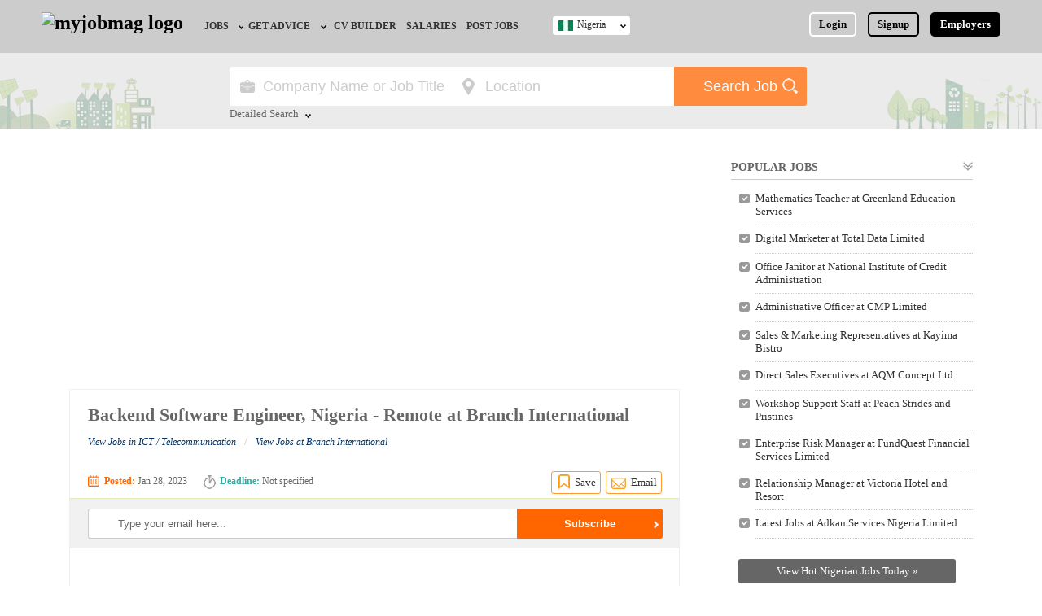

--- FILE ---
content_type: text/html; charset=utf-8
request_url: https://www.google.com/recaptcha/api2/anchor?ar=1&k=6LdX9_4SAAAAAMKVkybwEYZXcdvGNQVueyEo1qYC&co=aHR0cHM6Ly93d3cubXlqb2JtYWcuY29tOjQ0Mw..&hl=en&v=PoyoqOPhxBO7pBk68S4YbpHZ&size=normal&anchor-ms=20000&execute-ms=30000&cb=3mndo970rdkg
body_size: 49411
content:
<!DOCTYPE HTML><html dir="ltr" lang="en"><head><meta http-equiv="Content-Type" content="text/html; charset=UTF-8">
<meta http-equiv="X-UA-Compatible" content="IE=edge">
<title>reCAPTCHA</title>
<style type="text/css">
/* cyrillic-ext */
@font-face {
  font-family: 'Roboto';
  font-style: normal;
  font-weight: 400;
  font-stretch: 100%;
  src: url(//fonts.gstatic.com/s/roboto/v48/KFO7CnqEu92Fr1ME7kSn66aGLdTylUAMa3GUBHMdazTgWw.woff2) format('woff2');
  unicode-range: U+0460-052F, U+1C80-1C8A, U+20B4, U+2DE0-2DFF, U+A640-A69F, U+FE2E-FE2F;
}
/* cyrillic */
@font-face {
  font-family: 'Roboto';
  font-style: normal;
  font-weight: 400;
  font-stretch: 100%;
  src: url(//fonts.gstatic.com/s/roboto/v48/KFO7CnqEu92Fr1ME7kSn66aGLdTylUAMa3iUBHMdazTgWw.woff2) format('woff2');
  unicode-range: U+0301, U+0400-045F, U+0490-0491, U+04B0-04B1, U+2116;
}
/* greek-ext */
@font-face {
  font-family: 'Roboto';
  font-style: normal;
  font-weight: 400;
  font-stretch: 100%;
  src: url(//fonts.gstatic.com/s/roboto/v48/KFO7CnqEu92Fr1ME7kSn66aGLdTylUAMa3CUBHMdazTgWw.woff2) format('woff2');
  unicode-range: U+1F00-1FFF;
}
/* greek */
@font-face {
  font-family: 'Roboto';
  font-style: normal;
  font-weight: 400;
  font-stretch: 100%;
  src: url(//fonts.gstatic.com/s/roboto/v48/KFO7CnqEu92Fr1ME7kSn66aGLdTylUAMa3-UBHMdazTgWw.woff2) format('woff2');
  unicode-range: U+0370-0377, U+037A-037F, U+0384-038A, U+038C, U+038E-03A1, U+03A3-03FF;
}
/* math */
@font-face {
  font-family: 'Roboto';
  font-style: normal;
  font-weight: 400;
  font-stretch: 100%;
  src: url(//fonts.gstatic.com/s/roboto/v48/KFO7CnqEu92Fr1ME7kSn66aGLdTylUAMawCUBHMdazTgWw.woff2) format('woff2');
  unicode-range: U+0302-0303, U+0305, U+0307-0308, U+0310, U+0312, U+0315, U+031A, U+0326-0327, U+032C, U+032F-0330, U+0332-0333, U+0338, U+033A, U+0346, U+034D, U+0391-03A1, U+03A3-03A9, U+03B1-03C9, U+03D1, U+03D5-03D6, U+03F0-03F1, U+03F4-03F5, U+2016-2017, U+2034-2038, U+203C, U+2040, U+2043, U+2047, U+2050, U+2057, U+205F, U+2070-2071, U+2074-208E, U+2090-209C, U+20D0-20DC, U+20E1, U+20E5-20EF, U+2100-2112, U+2114-2115, U+2117-2121, U+2123-214F, U+2190, U+2192, U+2194-21AE, U+21B0-21E5, U+21F1-21F2, U+21F4-2211, U+2213-2214, U+2216-22FF, U+2308-230B, U+2310, U+2319, U+231C-2321, U+2336-237A, U+237C, U+2395, U+239B-23B7, U+23D0, U+23DC-23E1, U+2474-2475, U+25AF, U+25B3, U+25B7, U+25BD, U+25C1, U+25CA, U+25CC, U+25FB, U+266D-266F, U+27C0-27FF, U+2900-2AFF, U+2B0E-2B11, U+2B30-2B4C, U+2BFE, U+3030, U+FF5B, U+FF5D, U+1D400-1D7FF, U+1EE00-1EEFF;
}
/* symbols */
@font-face {
  font-family: 'Roboto';
  font-style: normal;
  font-weight: 400;
  font-stretch: 100%;
  src: url(//fonts.gstatic.com/s/roboto/v48/KFO7CnqEu92Fr1ME7kSn66aGLdTylUAMaxKUBHMdazTgWw.woff2) format('woff2');
  unicode-range: U+0001-000C, U+000E-001F, U+007F-009F, U+20DD-20E0, U+20E2-20E4, U+2150-218F, U+2190, U+2192, U+2194-2199, U+21AF, U+21E6-21F0, U+21F3, U+2218-2219, U+2299, U+22C4-22C6, U+2300-243F, U+2440-244A, U+2460-24FF, U+25A0-27BF, U+2800-28FF, U+2921-2922, U+2981, U+29BF, U+29EB, U+2B00-2BFF, U+4DC0-4DFF, U+FFF9-FFFB, U+10140-1018E, U+10190-1019C, U+101A0, U+101D0-101FD, U+102E0-102FB, U+10E60-10E7E, U+1D2C0-1D2D3, U+1D2E0-1D37F, U+1F000-1F0FF, U+1F100-1F1AD, U+1F1E6-1F1FF, U+1F30D-1F30F, U+1F315, U+1F31C, U+1F31E, U+1F320-1F32C, U+1F336, U+1F378, U+1F37D, U+1F382, U+1F393-1F39F, U+1F3A7-1F3A8, U+1F3AC-1F3AF, U+1F3C2, U+1F3C4-1F3C6, U+1F3CA-1F3CE, U+1F3D4-1F3E0, U+1F3ED, U+1F3F1-1F3F3, U+1F3F5-1F3F7, U+1F408, U+1F415, U+1F41F, U+1F426, U+1F43F, U+1F441-1F442, U+1F444, U+1F446-1F449, U+1F44C-1F44E, U+1F453, U+1F46A, U+1F47D, U+1F4A3, U+1F4B0, U+1F4B3, U+1F4B9, U+1F4BB, U+1F4BF, U+1F4C8-1F4CB, U+1F4D6, U+1F4DA, U+1F4DF, U+1F4E3-1F4E6, U+1F4EA-1F4ED, U+1F4F7, U+1F4F9-1F4FB, U+1F4FD-1F4FE, U+1F503, U+1F507-1F50B, U+1F50D, U+1F512-1F513, U+1F53E-1F54A, U+1F54F-1F5FA, U+1F610, U+1F650-1F67F, U+1F687, U+1F68D, U+1F691, U+1F694, U+1F698, U+1F6AD, U+1F6B2, U+1F6B9-1F6BA, U+1F6BC, U+1F6C6-1F6CF, U+1F6D3-1F6D7, U+1F6E0-1F6EA, U+1F6F0-1F6F3, U+1F6F7-1F6FC, U+1F700-1F7FF, U+1F800-1F80B, U+1F810-1F847, U+1F850-1F859, U+1F860-1F887, U+1F890-1F8AD, U+1F8B0-1F8BB, U+1F8C0-1F8C1, U+1F900-1F90B, U+1F93B, U+1F946, U+1F984, U+1F996, U+1F9E9, U+1FA00-1FA6F, U+1FA70-1FA7C, U+1FA80-1FA89, U+1FA8F-1FAC6, U+1FACE-1FADC, U+1FADF-1FAE9, U+1FAF0-1FAF8, U+1FB00-1FBFF;
}
/* vietnamese */
@font-face {
  font-family: 'Roboto';
  font-style: normal;
  font-weight: 400;
  font-stretch: 100%;
  src: url(//fonts.gstatic.com/s/roboto/v48/KFO7CnqEu92Fr1ME7kSn66aGLdTylUAMa3OUBHMdazTgWw.woff2) format('woff2');
  unicode-range: U+0102-0103, U+0110-0111, U+0128-0129, U+0168-0169, U+01A0-01A1, U+01AF-01B0, U+0300-0301, U+0303-0304, U+0308-0309, U+0323, U+0329, U+1EA0-1EF9, U+20AB;
}
/* latin-ext */
@font-face {
  font-family: 'Roboto';
  font-style: normal;
  font-weight: 400;
  font-stretch: 100%;
  src: url(//fonts.gstatic.com/s/roboto/v48/KFO7CnqEu92Fr1ME7kSn66aGLdTylUAMa3KUBHMdazTgWw.woff2) format('woff2');
  unicode-range: U+0100-02BA, U+02BD-02C5, U+02C7-02CC, U+02CE-02D7, U+02DD-02FF, U+0304, U+0308, U+0329, U+1D00-1DBF, U+1E00-1E9F, U+1EF2-1EFF, U+2020, U+20A0-20AB, U+20AD-20C0, U+2113, U+2C60-2C7F, U+A720-A7FF;
}
/* latin */
@font-face {
  font-family: 'Roboto';
  font-style: normal;
  font-weight: 400;
  font-stretch: 100%;
  src: url(//fonts.gstatic.com/s/roboto/v48/KFO7CnqEu92Fr1ME7kSn66aGLdTylUAMa3yUBHMdazQ.woff2) format('woff2');
  unicode-range: U+0000-00FF, U+0131, U+0152-0153, U+02BB-02BC, U+02C6, U+02DA, U+02DC, U+0304, U+0308, U+0329, U+2000-206F, U+20AC, U+2122, U+2191, U+2193, U+2212, U+2215, U+FEFF, U+FFFD;
}
/* cyrillic-ext */
@font-face {
  font-family: 'Roboto';
  font-style: normal;
  font-weight: 500;
  font-stretch: 100%;
  src: url(//fonts.gstatic.com/s/roboto/v48/KFO7CnqEu92Fr1ME7kSn66aGLdTylUAMa3GUBHMdazTgWw.woff2) format('woff2');
  unicode-range: U+0460-052F, U+1C80-1C8A, U+20B4, U+2DE0-2DFF, U+A640-A69F, U+FE2E-FE2F;
}
/* cyrillic */
@font-face {
  font-family: 'Roboto';
  font-style: normal;
  font-weight: 500;
  font-stretch: 100%;
  src: url(//fonts.gstatic.com/s/roboto/v48/KFO7CnqEu92Fr1ME7kSn66aGLdTylUAMa3iUBHMdazTgWw.woff2) format('woff2');
  unicode-range: U+0301, U+0400-045F, U+0490-0491, U+04B0-04B1, U+2116;
}
/* greek-ext */
@font-face {
  font-family: 'Roboto';
  font-style: normal;
  font-weight: 500;
  font-stretch: 100%;
  src: url(//fonts.gstatic.com/s/roboto/v48/KFO7CnqEu92Fr1ME7kSn66aGLdTylUAMa3CUBHMdazTgWw.woff2) format('woff2');
  unicode-range: U+1F00-1FFF;
}
/* greek */
@font-face {
  font-family: 'Roboto';
  font-style: normal;
  font-weight: 500;
  font-stretch: 100%;
  src: url(//fonts.gstatic.com/s/roboto/v48/KFO7CnqEu92Fr1ME7kSn66aGLdTylUAMa3-UBHMdazTgWw.woff2) format('woff2');
  unicode-range: U+0370-0377, U+037A-037F, U+0384-038A, U+038C, U+038E-03A1, U+03A3-03FF;
}
/* math */
@font-face {
  font-family: 'Roboto';
  font-style: normal;
  font-weight: 500;
  font-stretch: 100%;
  src: url(//fonts.gstatic.com/s/roboto/v48/KFO7CnqEu92Fr1ME7kSn66aGLdTylUAMawCUBHMdazTgWw.woff2) format('woff2');
  unicode-range: U+0302-0303, U+0305, U+0307-0308, U+0310, U+0312, U+0315, U+031A, U+0326-0327, U+032C, U+032F-0330, U+0332-0333, U+0338, U+033A, U+0346, U+034D, U+0391-03A1, U+03A3-03A9, U+03B1-03C9, U+03D1, U+03D5-03D6, U+03F0-03F1, U+03F4-03F5, U+2016-2017, U+2034-2038, U+203C, U+2040, U+2043, U+2047, U+2050, U+2057, U+205F, U+2070-2071, U+2074-208E, U+2090-209C, U+20D0-20DC, U+20E1, U+20E5-20EF, U+2100-2112, U+2114-2115, U+2117-2121, U+2123-214F, U+2190, U+2192, U+2194-21AE, U+21B0-21E5, U+21F1-21F2, U+21F4-2211, U+2213-2214, U+2216-22FF, U+2308-230B, U+2310, U+2319, U+231C-2321, U+2336-237A, U+237C, U+2395, U+239B-23B7, U+23D0, U+23DC-23E1, U+2474-2475, U+25AF, U+25B3, U+25B7, U+25BD, U+25C1, U+25CA, U+25CC, U+25FB, U+266D-266F, U+27C0-27FF, U+2900-2AFF, U+2B0E-2B11, U+2B30-2B4C, U+2BFE, U+3030, U+FF5B, U+FF5D, U+1D400-1D7FF, U+1EE00-1EEFF;
}
/* symbols */
@font-face {
  font-family: 'Roboto';
  font-style: normal;
  font-weight: 500;
  font-stretch: 100%;
  src: url(//fonts.gstatic.com/s/roboto/v48/KFO7CnqEu92Fr1ME7kSn66aGLdTylUAMaxKUBHMdazTgWw.woff2) format('woff2');
  unicode-range: U+0001-000C, U+000E-001F, U+007F-009F, U+20DD-20E0, U+20E2-20E4, U+2150-218F, U+2190, U+2192, U+2194-2199, U+21AF, U+21E6-21F0, U+21F3, U+2218-2219, U+2299, U+22C4-22C6, U+2300-243F, U+2440-244A, U+2460-24FF, U+25A0-27BF, U+2800-28FF, U+2921-2922, U+2981, U+29BF, U+29EB, U+2B00-2BFF, U+4DC0-4DFF, U+FFF9-FFFB, U+10140-1018E, U+10190-1019C, U+101A0, U+101D0-101FD, U+102E0-102FB, U+10E60-10E7E, U+1D2C0-1D2D3, U+1D2E0-1D37F, U+1F000-1F0FF, U+1F100-1F1AD, U+1F1E6-1F1FF, U+1F30D-1F30F, U+1F315, U+1F31C, U+1F31E, U+1F320-1F32C, U+1F336, U+1F378, U+1F37D, U+1F382, U+1F393-1F39F, U+1F3A7-1F3A8, U+1F3AC-1F3AF, U+1F3C2, U+1F3C4-1F3C6, U+1F3CA-1F3CE, U+1F3D4-1F3E0, U+1F3ED, U+1F3F1-1F3F3, U+1F3F5-1F3F7, U+1F408, U+1F415, U+1F41F, U+1F426, U+1F43F, U+1F441-1F442, U+1F444, U+1F446-1F449, U+1F44C-1F44E, U+1F453, U+1F46A, U+1F47D, U+1F4A3, U+1F4B0, U+1F4B3, U+1F4B9, U+1F4BB, U+1F4BF, U+1F4C8-1F4CB, U+1F4D6, U+1F4DA, U+1F4DF, U+1F4E3-1F4E6, U+1F4EA-1F4ED, U+1F4F7, U+1F4F9-1F4FB, U+1F4FD-1F4FE, U+1F503, U+1F507-1F50B, U+1F50D, U+1F512-1F513, U+1F53E-1F54A, U+1F54F-1F5FA, U+1F610, U+1F650-1F67F, U+1F687, U+1F68D, U+1F691, U+1F694, U+1F698, U+1F6AD, U+1F6B2, U+1F6B9-1F6BA, U+1F6BC, U+1F6C6-1F6CF, U+1F6D3-1F6D7, U+1F6E0-1F6EA, U+1F6F0-1F6F3, U+1F6F7-1F6FC, U+1F700-1F7FF, U+1F800-1F80B, U+1F810-1F847, U+1F850-1F859, U+1F860-1F887, U+1F890-1F8AD, U+1F8B0-1F8BB, U+1F8C0-1F8C1, U+1F900-1F90B, U+1F93B, U+1F946, U+1F984, U+1F996, U+1F9E9, U+1FA00-1FA6F, U+1FA70-1FA7C, U+1FA80-1FA89, U+1FA8F-1FAC6, U+1FACE-1FADC, U+1FADF-1FAE9, U+1FAF0-1FAF8, U+1FB00-1FBFF;
}
/* vietnamese */
@font-face {
  font-family: 'Roboto';
  font-style: normal;
  font-weight: 500;
  font-stretch: 100%;
  src: url(//fonts.gstatic.com/s/roboto/v48/KFO7CnqEu92Fr1ME7kSn66aGLdTylUAMa3OUBHMdazTgWw.woff2) format('woff2');
  unicode-range: U+0102-0103, U+0110-0111, U+0128-0129, U+0168-0169, U+01A0-01A1, U+01AF-01B0, U+0300-0301, U+0303-0304, U+0308-0309, U+0323, U+0329, U+1EA0-1EF9, U+20AB;
}
/* latin-ext */
@font-face {
  font-family: 'Roboto';
  font-style: normal;
  font-weight: 500;
  font-stretch: 100%;
  src: url(//fonts.gstatic.com/s/roboto/v48/KFO7CnqEu92Fr1ME7kSn66aGLdTylUAMa3KUBHMdazTgWw.woff2) format('woff2');
  unicode-range: U+0100-02BA, U+02BD-02C5, U+02C7-02CC, U+02CE-02D7, U+02DD-02FF, U+0304, U+0308, U+0329, U+1D00-1DBF, U+1E00-1E9F, U+1EF2-1EFF, U+2020, U+20A0-20AB, U+20AD-20C0, U+2113, U+2C60-2C7F, U+A720-A7FF;
}
/* latin */
@font-face {
  font-family: 'Roboto';
  font-style: normal;
  font-weight: 500;
  font-stretch: 100%;
  src: url(//fonts.gstatic.com/s/roboto/v48/KFO7CnqEu92Fr1ME7kSn66aGLdTylUAMa3yUBHMdazQ.woff2) format('woff2');
  unicode-range: U+0000-00FF, U+0131, U+0152-0153, U+02BB-02BC, U+02C6, U+02DA, U+02DC, U+0304, U+0308, U+0329, U+2000-206F, U+20AC, U+2122, U+2191, U+2193, U+2212, U+2215, U+FEFF, U+FFFD;
}
/* cyrillic-ext */
@font-face {
  font-family: 'Roboto';
  font-style: normal;
  font-weight: 900;
  font-stretch: 100%;
  src: url(//fonts.gstatic.com/s/roboto/v48/KFO7CnqEu92Fr1ME7kSn66aGLdTylUAMa3GUBHMdazTgWw.woff2) format('woff2');
  unicode-range: U+0460-052F, U+1C80-1C8A, U+20B4, U+2DE0-2DFF, U+A640-A69F, U+FE2E-FE2F;
}
/* cyrillic */
@font-face {
  font-family: 'Roboto';
  font-style: normal;
  font-weight: 900;
  font-stretch: 100%;
  src: url(//fonts.gstatic.com/s/roboto/v48/KFO7CnqEu92Fr1ME7kSn66aGLdTylUAMa3iUBHMdazTgWw.woff2) format('woff2');
  unicode-range: U+0301, U+0400-045F, U+0490-0491, U+04B0-04B1, U+2116;
}
/* greek-ext */
@font-face {
  font-family: 'Roboto';
  font-style: normal;
  font-weight: 900;
  font-stretch: 100%;
  src: url(//fonts.gstatic.com/s/roboto/v48/KFO7CnqEu92Fr1ME7kSn66aGLdTylUAMa3CUBHMdazTgWw.woff2) format('woff2');
  unicode-range: U+1F00-1FFF;
}
/* greek */
@font-face {
  font-family: 'Roboto';
  font-style: normal;
  font-weight: 900;
  font-stretch: 100%;
  src: url(//fonts.gstatic.com/s/roboto/v48/KFO7CnqEu92Fr1ME7kSn66aGLdTylUAMa3-UBHMdazTgWw.woff2) format('woff2');
  unicode-range: U+0370-0377, U+037A-037F, U+0384-038A, U+038C, U+038E-03A1, U+03A3-03FF;
}
/* math */
@font-face {
  font-family: 'Roboto';
  font-style: normal;
  font-weight: 900;
  font-stretch: 100%;
  src: url(//fonts.gstatic.com/s/roboto/v48/KFO7CnqEu92Fr1ME7kSn66aGLdTylUAMawCUBHMdazTgWw.woff2) format('woff2');
  unicode-range: U+0302-0303, U+0305, U+0307-0308, U+0310, U+0312, U+0315, U+031A, U+0326-0327, U+032C, U+032F-0330, U+0332-0333, U+0338, U+033A, U+0346, U+034D, U+0391-03A1, U+03A3-03A9, U+03B1-03C9, U+03D1, U+03D5-03D6, U+03F0-03F1, U+03F4-03F5, U+2016-2017, U+2034-2038, U+203C, U+2040, U+2043, U+2047, U+2050, U+2057, U+205F, U+2070-2071, U+2074-208E, U+2090-209C, U+20D0-20DC, U+20E1, U+20E5-20EF, U+2100-2112, U+2114-2115, U+2117-2121, U+2123-214F, U+2190, U+2192, U+2194-21AE, U+21B0-21E5, U+21F1-21F2, U+21F4-2211, U+2213-2214, U+2216-22FF, U+2308-230B, U+2310, U+2319, U+231C-2321, U+2336-237A, U+237C, U+2395, U+239B-23B7, U+23D0, U+23DC-23E1, U+2474-2475, U+25AF, U+25B3, U+25B7, U+25BD, U+25C1, U+25CA, U+25CC, U+25FB, U+266D-266F, U+27C0-27FF, U+2900-2AFF, U+2B0E-2B11, U+2B30-2B4C, U+2BFE, U+3030, U+FF5B, U+FF5D, U+1D400-1D7FF, U+1EE00-1EEFF;
}
/* symbols */
@font-face {
  font-family: 'Roboto';
  font-style: normal;
  font-weight: 900;
  font-stretch: 100%;
  src: url(//fonts.gstatic.com/s/roboto/v48/KFO7CnqEu92Fr1ME7kSn66aGLdTylUAMaxKUBHMdazTgWw.woff2) format('woff2');
  unicode-range: U+0001-000C, U+000E-001F, U+007F-009F, U+20DD-20E0, U+20E2-20E4, U+2150-218F, U+2190, U+2192, U+2194-2199, U+21AF, U+21E6-21F0, U+21F3, U+2218-2219, U+2299, U+22C4-22C6, U+2300-243F, U+2440-244A, U+2460-24FF, U+25A0-27BF, U+2800-28FF, U+2921-2922, U+2981, U+29BF, U+29EB, U+2B00-2BFF, U+4DC0-4DFF, U+FFF9-FFFB, U+10140-1018E, U+10190-1019C, U+101A0, U+101D0-101FD, U+102E0-102FB, U+10E60-10E7E, U+1D2C0-1D2D3, U+1D2E0-1D37F, U+1F000-1F0FF, U+1F100-1F1AD, U+1F1E6-1F1FF, U+1F30D-1F30F, U+1F315, U+1F31C, U+1F31E, U+1F320-1F32C, U+1F336, U+1F378, U+1F37D, U+1F382, U+1F393-1F39F, U+1F3A7-1F3A8, U+1F3AC-1F3AF, U+1F3C2, U+1F3C4-1F3C6, U+1F3CA-1F3CE, U+1F3D4-1F3E0, U+1F3ED, U+1F3F1-1F3F3, U+1F3F5-1F3F7, U+1F408, U+1F415, U+1F41F, U+1F426, U+1F43F, U+1F441-1F442, U+1F444, U+1F446-1F449, U+1F44C-1F44E, U+1F453, U+1F46A, U+1F47D, U+1F4A3, U+1F4B0, U+1F4B3, U+1F4B9, U+1F4BB, U+1F4BF, U+1F4C8-1F4CB, U+1F4D6, U+1F4DA, U+1F4DF, U+1F4E3-1F4E6, U+1F4EA-1F4ED, U+1F4F7, U+1F4F9-1F4FB, U+1F4FD-1F4FE, U+1F503, U+1F507-1F50B, U+1F50D, U+1F512-1F513, U+1F53E-1F54A, U+1F54F-1F5FA, U+1F610, U+1F650-1F67F, U+1F687, U+1F68D, U+1F691, U+1F694, U+1F698, U+1F6AD, U+1F6B2, U+1F6B9-1F6BA, U+1F6BC, U+1F6C6-1F6CF, U+1F6D3-1F6D7, U+1F6E0-1F6EA, U+1F6F0-1F6F3, U+1F6F7-1F6FC, U+1F700-1F7FF, U+1F800-1F80B, U+1F810-1F847, U+1F850-1F859, U+1F860-1F887, U+1F890-1F8AD, U+1F8B0-1F8BB, U+1F8C0-1F8C1, U+1F900-1F90B, U+1F93B, U+1F946, U+1F984, U+1F996, U+1F9E9, U+1FA00-1FA6F, U+1FA70-1FA7C, U+1FA80-1FA89, U+1FA8F-1FAC6, U+1FACE-1FADC, U+1FADF-1FAE9, U+1FAF0-1FAF8, U+1FB00-1FBFF;
}
/* vietnamese */
@font-face {
  font-family: 'Roboto';
  font-style: normal;
  font-weight: 900;
  font-stretch: 100%;
  src: url(//fonts.gstatic.com/s/roboto/v48/KFO7CnqEu92Fr1ME7kSn66aGLdTylUAMa3OUBHMdazTgWw.woff2) format('woff2');
  unicode-range: U+0102-0103, U+0110-0111, U+0128-0129, U+0168-0169, U+01A0-01A1, U+01AF-01B0, U+0300-0301, U+0303-0304, U+0308-0309, U+0323, U+0329, U+1EA0-1EF9, U+20AB;
}
/* latin-ext */
@font-face {
  font-family: 'Roboto';
  font-style: normal;
  font-weight: 900;
  font-stretch: 100%;
  src: url(//fonts.gstatic.com/s/roboto/v48/KFO7CnqEu92Fr1ME7kSn66aGLdTylUAMa3KUBHMdazTgWw.woff2) format('woff2');
  unicode-range: U+0100-02BA, U+02BD-02C5, U+02C7-02CC, U+02CE-02D7, U+02DD-02FF, U+0304, U+0308, U+0329, U+1D00-1DBF, U+1E00-1E9F, U+1EF2-1EFF, U+2020, U+20A0-20AB, U+20AD-20C0, U+2113, U+2C60-2C7F, U+A720-A7FF;
}
/* latin */
@font-face {
  font-family: 'Roboto';
  font-style: normal;
  font-weight: 900;
  font-stretch: 100%;
  src: url(//fonts.gstatic.com/s/roboto/v48/KFO7CnqEu92Fr1ME7kSn66aGLdTylUAMa3yUBHMdazQ.woff2) format('woff2');
  unicode-range: U+0000-00FF, U+0131, U+0152-0153, U+02BB-02BC, U+02C6, U+02DA, U+02DC, U+0304, U+0308, U+0329, U+2000-206F, U+20AC, U+2122, U+2191, U+2193, U+2212, U+2215, U+FEFF, U+FFFD;
}

</style>
<link rel="stylesheet" type="text/css" href="https://www.gstatic.com/recaptcha/releases/PoyoqOPhxBO7pBk68S4YbpHZ/styles__ltr.css">
<script nonce="R_hp_TyB99YG394gahchbQ" type="text/javascript">window['__recaptcha_api'] = 'https://www.google.com/recaptcha/api2/';</script>
<script type="text/javascript" src="https://www.gstatic.com/recaptcha/releases/PoyoqOPhxBO7pBk68S4YbpHZ/recaptcha__en.js" nonce="R_hp_TyB99YG394gahchbQ">
      
    </script></head>
<body><div id="rc-anchor-alert" class="rc-anchor-alert"></div>
<input type="hidden" id="recaptcha-token" value="[base64]">
<script type="text/javascript" nonce="R_hp_TyB99YG394gahchbQ">
      recaptcha.anchor.Main.init("[\x22ainput\x22,[\x22bgdata\x22,\x22\x22,\[base64]/[base64]/bmV3IFpbdF0obVswXSk6Sz09Mj9uZXcgWlt0XShtWzBdLG1bMV0pOks9PTM/bmV3IFpbdF0obVswXSxtWzFdLG1bMl0pOks9PTQ/[base64]/[base64]/[base64]/[base64]/[base64]/[base64]/[base64]/[base64]/[base64]/[base64]/[base64]/[base64]/[base64]/[base64]\\u003d\\u003d\x22,\[base64]\\u003d\\u003d\x22,\x22N8KLwr0kw7Uowpk5BsKVcjkVwpvDmMKxw5DCulHDvMKIwoI6w5gZY30KwqgvNGVibsKBwpHDohDCpMO4IMOnwpx3wpnDtQJKwovDmMKQwpJKOcOITcKlwqxzw4DDsMK8GcKsJiIew4APwq/Ch8OlMsOwwofCicKdwrHCmwY5EsKGw4gvVTpnwqvCsw3DthnCr8KnWGPCgDrCncKbGiledx4fcMKgw5ZhwrV3OBPDsU9vw5XChgBkwrDCtgbDvsOTdyBBwpoaQmYmw4xJesKVfsKjw5t2AsOvMDrCv3RALBHDscOgEcK8YVQPQD/[base64]/Cs8O2O8KSRcK4w5YBQ8OSw6/Dt8O0w5hScsKfw7fDpRhoYsKXwqDCmm7CsMKQWXFOZ8ORJsKEw4t7JsKjwpojeEAiw7sWwoc7w4/CqyzDrMKXD104woUgw4gfwog/[base64]/CcOQwpDDosK5wqrCvnDDksO9DcKHw5jDoMKpb8KNIcK2w6V2A3MWw7DCikHCq8OOeVbDnVnCpX49w7zDgC1BGsK/wozCo1rCsw5rw6EBwrPCh3TCgwLDhWDDrMKOBsOWw59RfsOAOUjDtMORw5XDrHgDFsOQworDhkjCjn1wOcKHYkfDusKJfA/[base64]/woQkaCNRwoYoPQcPMjbDk8OAw7YMw7jCr3JlAMKOScK0wrtgKCXCqWMqw6stNsOHwpNVNmnDssORwqcwQ0g9wp/[base64]/RcOnw5fCvsK6fsOCw7bCikF8w47Dnkofw65/[base64]/[base64]/ORY5aMKSw4vDr8Osw7TCqsOrKULCn1bDmcOTc8KDw4NnwqTCk8OYw5xNw6BJJAIJw7fDjsKODMORwp13wo3DjSTCmhXCpcOVwrXDoMOQYsOCwrw6wq7ClMO/wpIxwozDpy/[base64]/CiWlEwqPCuD7CmQUzwqMvwqXDn8O4wqXCqSELXcO1csK3RjJdcRvDjjzCm8KFwqPDlgtrw4zDvcK6K8KRF8Ojf8KlwpvCqkzDvMOew4lHw5FJwrzClB3CjBYaLMOCw4DCkcKGwq8VTMOaworCnMOCDD/DkjDDjiTDsnEBWljDrcO9wqNten7DvV1dJH4PwqlQw5nCgjpMd8OCw4x0XsK8TgUBw5YKUcK9w68qwrBQE0ROYMOjwpF5VnjDq8KiAMKcw48zJcOIwqE2XEHDoWTDgDfDngTDuWlow5EDasO/wqIQw6kAQEPCnMO1CMKNw63DiUDDiQVkw7fDi27DsHDCgcO6w6jCpwkeZ3jDsMONwrh2wqN/AsKHB0rCp8KbwpvDrxMvLFzDs8Odw5pcOXfCqcOhwoddw4/DqsOPI196RMKNw5RxwrPDi8ObJsKLw4jCv8KZw5R2U3xpwoXCvCbCn8K7wq/CoMKjacO1wozCsXVaw6jCtV44wrjCiHgFwrEbwo3DtFQawpFgw6/CoMONQz/DgVrCgzLCgDs2w4TDl0fDvhLDi23CmcK/wpbCgUQwYsOgwp7DhRJqwqPDiAHChjjDtcKrVMKaYHDCqcOGw6vDqHjDvjkjw5ptwqTDtcOxJsKhRsONKsKawp5mw51Twq8owq4/w6LDkg/Dl8K7w7TDr8Kjw4HDl8O3w5JLBA7DpmBow78BOcO7wqFtS8OYYRpQw703wqZ1w6PDrUDDhk/DpkfDtFM2dixQDcKUUx7DjMOlwol2ccOpE8OUw6zCk2TDhcObV8OpwoI2wpYlOCUrw6dwwoEPEsOcYsK3dklmwq7DvcOwwqDCssOIKcOQw5PDl8KgaMOuBUHDkBHDuxvCjTXDr8KnwozDi8OPw5XCvXhceQxyZ8Kgw4bCthMQwqlhYC/[base64]/CmCEZw7fDp8OuaMK3w4ZIP8O5w753IcOAw7MWCMKdM8OLSwpGw5XDqgDDlcOuIcOwwr3CssOlw5xLw7LCu3HCpMO9w4rClkPCosKowq1xw43DiA0Fw61/HSTDosKbwqPCgxQcZMOGdsKHN1xYJkHDt8K3w4nCrcKRw691wqHDmcOaTgMqwoDCjmHCnsKqwqg+QMKsw5XCrcK2BSbCtMK3ZUvDnD03wpHCuwYEwpoTw4gCwox/w5PChcOKRMK7w6lUMyM8GsKtw5l2w5FNcxUYQxXDrm/DtU1Sw5LCnCRtFiAnw45SwovDtcO8NMKAw7HChsK7GcOeBsOlwokbw6PCgkgFwr1ewqlhNcOKw47ClcONSHPCmMOkwoh0F8O/[base64]/[base64]/CpcKXwod0wqkPwpDDpcKJw7kowo1MwqHDq8KMw53CtVLDs8KJXQNOCnFBwoliwrpEDcOVw7rCkWseZUrDu8OVwrlNwqslbMKpw61qc2nChjVZwoVzwrzCtwfDow1rw63DoH3CnRDCq8O8w7Q4ESlaw7V/FcOkfsKbw4/[base64]/[base64]/DtHLDollmwrg7worCplHCpsOlw7sxDHEvJMOAw5zDu1dqw73CssKGTErDucO3B8KAwq4GwpPDu2MBQzM3JVnCj2d6CcKMwrAnw7FFwqNowrDDrsOew4Z0UHYUBcKTw4NMc8KkJcOBDwDDu0sew7HCulrDh8KFS2/DvcO/w5rCqF4cw47ChsKCSMOnwqLDuEZYJBLCtcK9w6XCvsKXIyhUOy00bsKww6zCrsK/wqHCsnXCoQ7DusKGwprDi3R4HMK5Q8ObM2EVCsKmwpYsw4VIVTPDhsKde2d2d8KjwpTClUVSw4loUmRnR03Cq0/CjsK8w6vCs8OUB03DrsKCw4zDjsKwb3QZJ1bCpMOATljCq1k8wrhBw7VmFmrDmsOTw4NeR1BmBcO7w6dJCMK2w4N2Mlt0AiLDgm8pWsOIwqRgwo/[base64]/w7nCgQ/[base64]/wqjCpcKSw4s5wqw5w7vDnDnDjsOewrLCqEfDoMOrwpYQW8K4FinCrMOfAMOsSMKOwqrCrRXCrcKzasOQI2A3w7LDkcK2w5UQIsKKw5/CpzLDqcKLMcKlw71rwrfCjMO8wqLDnw08w5cAw7jDkcOqHMKGw5/[base64]/wrjDkMK9wppWwo7CihXDjcKUZ8KCBhfCjMKzRMOMwonCo0PCnsOVa8KYFHnDtgTCrsKvDyXClXjDtcKbaMOuGV0WPXpROSrCiMKvw5JzwokjZyddw5XCucOPw4bDs8K4w7HCnA8YesKSGV7CgzsYw67Cj8KfX8OCwqDCuhHDj8KKwrN/HMK6worDpcOMTx05ZsKkw6DCtnkpb2BOw5HDqsK+wpcROx3CsMKqw7vDhMKowrPCohtbw6lqw5bDpg/CtsOMJnFVCEQ3w4tkd8KWw4VUJi/[base64]/CqsOtw4gSL8OwCcOSP3DDih8zwpnDoj/CgsKkw7/DpMO8JktLw5pIw6oPMcKPBsOnwojCoG5Jw5bDgQpmw5vDsm/CoGIDwp4xZcOUUsKdwqwnczrDliw5JcKVH0/Cs8KTw4tIwpZpw5obwq/[base64]/[base64]/wrnDkyAiw4t1U113OcKTw5vCqCwWQ8K6w7rCqHljWU7CmSgYYsOSDMKMayHDhsOHKcOiw48DwrTDmG7DkBBkYwNfNiTDjsO8OV7Do8K7JcKKJ09BKMKXw6AzHcK2w49XwqDCux3CrcK3UU/CphDDsF7DtMKIw5hyYcKQw7zDsMOHaMKCw7nDssKTwqBkwqTCpMOPOgdpw4HDjktFfVTCvsKYZsO1NFo6H8ObP8KEZGYGw5s1FwLCkzbDhQrCnsKGGcOTUcKew4N9VEVpw6pBIMOvdRYXUzDDn8Ovw6wuEUFpwqddwpzCjD/DtMOUw4nDuAgQdRctckgIw6xFwrNBw6MpHsOfVsOmKMKue35YMz3Cl0UcXMOEeRIywq3CjgkswoLDkErCk0DDm8KQwp/CksOQOcODScKqaWzDjljCsMOvw4zDlMKkNSnCv8OuUsKVwqXDrRnDhsK1VsK5MkxqYCIXFMKrwofCn3/[base64]/w7HCksOZw7TDoltSfxDDrMODQmlXZcKrwrM7DGfCl8OBwr/CnxhKw68qZEYBwr8bw73CoMOSwpwAwojCh8O2wrJswqwFw6xecXfDqg4+ZBxDw4QydW5YLsKewpXDmTZYRHQdwqzDqsKMF1hxBVgpw6nCgsKLw6zDtMOpwrI4wqHDl8ObwpULc8KGwoHDjMKjwoTCtlVFw6rCksKMVcOCZ8KJw5zDpMOfbMOZdQ4cXE/Di0cKwrMPw5vDsE/DqmjCrsOMwp7CvzbDq8O/HzbDijEfwrcHHcKRIkLDgAHCsTFpRMO+VT3Ds0xMw7jDlh4cw5DDvC3CoAV9wqJYcQEXwpArwqBcZCvDrGNBUcOEw7clwpzDuMKiLMOxfsKpw6rDv8OcUEBPw73CnMKuw68ww4LCj2PDnMOww4duw49dw6vDi8KIw5EWV0LDugh0wrA4w7fDt8Obwo0bOG56wrtuw6/CuRfCuMOnw7ACwoJ0w5wscsOUwr/DrQs0wrULO2UKwpzDp1bCrVZ3w60mw47CrXXClTLDqcO6w4tdCMOsw6bCvBIpGsOBw70WwqY6esKBcsKGw7FESzsfwoY2woMMKTJNw5YPw6xKwrYwwoYMCB4AVi9Fw6cOCBdEN8O8UHDDultIWEJCw7dbeMKTVkHDnCTDuxtYR3DDnMK8wph9P37CmQ/DnTDClMOPAcOPbcOywoxUDMK0ZcKtw5h8woDDlBEjw7YPAMKHwrvDucO/GMOtP8OoTCjCiMKtQcO2w6Vpw7t4GV9CKsKowojDuWDDsDjCjG3DksKjwpk2wo50woPDrV5QE1J7w4VBNhTCvgYmYizCqzTDtUFlCRALL03CncOSIMKFVMOgw5zCvBLDrMK1PMOow4hlesO9QH/CmsKCKmV9EcOCE2/DjMKjRDDCp8KEw6rDh8OfXMKkdsKnSkVANBnDlMOvFiLCnMKnw43Cr8OafRzChikUAcKNEk7Cm8Kpw6siDcKPw61EK8KkAcKuw5zCpcK+wrLCgsO0w4FaQMOWwq0wCTElwoTChsOyEjBNUyNzw5Yrwpp2ZcKiJ8Khw4l5fsKSwo9rwqVzwrLCnz82wqBjwp4wM15Pwo/Cg2tLV8OjwqwJw6YRw5cONcO3w7bCgsKMwoAMe8OnD2jDlA/Dg8O7wofDtHvDuUvDhcKjw7LCvzfDinjDlgnDgsK6wp3CmcOhDMKJw7UDPsOifcKYGcK5ecK6wp1Lw79Aw6/Cl8KtwppySMK2w6LCoWYzPsOUwqRXwqcQwoB+w7IzE8KoTMOxNsO/[base64]/ChsKuw5vDmcOxHcOVbU7CpD5Jw6PClsOsbMO1wopSwoUFJ8Ovw4YhdiPDp8Kvwo0FQsOETCLCqMKMZwQOKHABSjvCiW8ibWPDv8KaVxNTbcKcX8KSw77DuVzDisKTwrQAw6bCo0/CuMOrCjPCi8OEY8OKB0HDpXfChFRhwr1Kw4dbwpDDiFvDnMK/e1fCtMO1O3TDoS3Dtn4kw5bDiR4/woQfw6DCnlgzwoMha8KzXsKNwpzDsDgMw6fCmsOKcMOnw4Jow74lworCiQsWeXHClXDDtMKDw5nCjkLDhl8aS18KPMKswodswqLDucKRwp7Dp3jDvwcVwo1DV8K5wqfDo8KWw4DCiDU1wodEaMKIwrrDhMOKdmYPwr8sN8OcZ8K7w7QFeh7DhHg/w57Cu8KjUV4hcWHCk8K/B8OzwofDm8KfF8KAw5oMG8OAfyrDk3vDqcKZaMORw4HCpMKkwo9pZAVSw6JoXxvDoMOQw49KDSnDjhfCk8Ozw559BS4FwpHDphgswoRjPGvCmMKWw7XCoFQSw7tvwr/DvzHDiRs9w57DvwLDlMK9w6MUVMOswo7DhGXDkzDDosKIwoUAQW4mw5U4wokdQ8OkCcKIw6TCqhvClDvCn8KCFBlubMKfwq3CpcO9wrjDr8KEDAkwHijDsC/[base64]/DqBPCrFN3McKpw5bCjhjCncOpCcKrH8Kaw6w3wrYRflFbNg7DocOxSGzCnsOuwo/[base64]/Cp8OkwqpTPMOawpdYSmLDncKJFSXCmTl8DUHDrcOew5bCt8KJwrdlwobCjcKHw7tYw7pdw7ZAwo/[base64]/DosOnOsKPwpXDhiTDnMKhwo3DjXJVGsKEHsKPw6zDs2/CpsKGScKbw5XCjsKYPn1ywo3CllvDnxDDvEhAXsOnX2l0HcKaw6bCocKATULCoyTDti3Cq8KYw59YwogwU8O4w7bDvsO7w7M/wo1TKMKWdRk6w7QdcEDDq8OufsOdwoHCnkwAMBbDqjDCscKxw7jCkcKUwpzDiAh9woPDn2jCmsK0w7MSwqfDsThJVcKYEMKZw4/CmcOMHiXCiW9Uw6rCu8Orwqlaw6DDvXfDl8KefikGNzkOcC0jWcKnw5DCg15MccOsw4o1MMKVb1DCn8OBwoPCgcOowqFHGF87AWs3fT1CbcONw5QIMQHCrcO/BcOnw6QUW2HDlRXCtWTClcKzw5PDmld7aQ0sw7FcBjvDuD57woAAGcKHw6jDmG/[base64]/DlUoUZRPCsMO8wq4dDMOzw67ChMOowrZ8N3PDh2M1N2MEGsK4BTBBY0rDscOYWDVeWH5xwobCrcONwo/CicOfWkBLO8KKwp1+wqsQw4fDlsKkPhbDoi9zXcOHAg/CjMKAfAvDr8OUGMKfw4h+wrrDoDjDslLCoRzCqGPCv3zDocK4LCxRw4tSw6sVFMOGa8KRHDxUPwvCqD7DihzDo3bDoGDClsKpwppxwrLCocK9TQzDginDkcK8HSjCskzDrcOuw4QdHcOCBXEcwoDCvVnDik/DgcKiccKiwrDDgREweFXCoHPDm1TChgEOWhTDhsOxwr8pwpfDksKbW0zCjycDEGDDgMKqwrTDkGDDhMKKNyXDhcOiAl5/wpYRw7rDj8OPX2zCisK0PT8rAsKsMxDCgxPCs8OOTHjCkCtpLcKVw7LDm8KKdMO0w6nCjCp1w61gwpthMCXCqMOlPMKwwqJSJk5SEDFCCMKTAHdDYnzDuSVzQTAkw5rDrinClMK+wo/DhcOww4teEinCj8OBw68XWmDDpMKGDUpvwqhYUlxpDMKnw4jDmcKBw7Bew5cSHjvCpmYPA8K4w48HY8KWw6NDwrUqZcONw7MHLVwyw6NZNcKlw7B1wrnCnsKqGhTCisOXTAkfw4cFwr5ZYzDDr8OmaxnCqh8oBm87dFJLw5FSShLDjj/Dj8KZJXFhJ8KzHMKow6YkXhLCk3fCun9sw48NZiHDl8ONwpDDiArDucOsScOYwrQrLyt2G07CiTlPw6TDgcO2BmTDpsKHAVdhH8OowqLCt8Kywq/Dm03Cq8OadGHCnsK+wp8NwqHDmU7Dg8OMMMK6w7sSJjIew5TDgksVfRrCkyA/YEMjw4IGw7rDlMO8w6oRCQwQLmc4wrLCnljCgDppLMOOKnfDnMOZZVfCuQnDgsOFH14gJsKdw6DDhGwJw5rCoMOleMO2w7HCm8Oyw511wqXDjcKGY2/CjFgFw67Dr8Ovw65BXR7DhMO6X8K7wqgbV8Oww5nCrcKOw6rDuMOYXMOrw4TDhcKPQCs1c1FsEG4swq0XRTR2A1kIH8KhL8Omf3LDr8OrECZvw6DDrULCm8KlGMOrN8OLwpvCgXsHRQ5ww7ZFRcKGwogDXsOWwp/CiRPCgHEFwqvDjzl8w6BwHn9bw7jCqsO3MW7DjMK2CsO/R8KqaMOew4XCoX7DmMKbPMOuAmjDgA7Cu8K1w4/ChwxEVMOvw4BbKHdRWWfCryoRUMKnw4Ucw4BYeWDCqz/[base64]/[base64]/wqvCm8KOY8O7WsO8w6nDuF3Cn2BBwrrDpMK2JWvDg1k/ByXCk14uMz1MHEfCoWZ0wrxNwpohVzVFw6lGFcKzd8KiBsO4wpHDusKFwo/CpVDCmh9Jw5Nzw60RAHrChl7Cjx01NsOOw7ovf1/CnMKObMK+J8OSYcKKLsORw7/DrVbCqk3CoWdqF8KOZsOAKcODw4VrFhp0w7R9YDJKHMOCZDQIcMKGZxwuw7HCnBUHNBFsP8O8wpVAT3/[base64]/[base64]/M8OMIMKhD8KNN3DCsC7CmcKfPMKKIxLCrHPDn8K/I8Oxw6RkBcKCVMOPw7zCusOnw48gXsOJw6PDiTrCksK1wr/[base64]/ChMKYA8KHOcOLVFPDuXnDg8OMw5fCrllMwpEAw7bCv8ODw7Z7wq/CmMKmcMKDZMKLNcKtT3XDrn14wrnDvX4TTCvCu8OufWFAYcOkL8K1w5xZTWnDscKRJMOdLxLDjFvCj8Kjw7fCkl1VwrQKwp5Hw77Dhi/CrcKRBggBwq0Gw7zDqMKYwrXCicODwr5owo3DrcKCw5HCkcKNwrXDpxnCln9IBWw9wrTDm8OCw7MBbmcRUkfDow8ef8KTwoQ+w5bDtsKww6nDu8OSw4gTw68rEMOjwpM2w7JBZ8OIw4nCn2XCvcKGw5HCrMOvL8KKNsO3wrpDPMOrWsOSAH/CrcOhw63DnArDrcK1wrMOw6LCpcKzwrnCmUxYwpXDhcO/R8OQbMOxB8O4QMOlw6tGwojCp8Ojw4DCusOlw5HDqMODUsKNw4kIw5d2PcKzw6UowozDkx0kQFcCw61dwrt0PCxfeMOowprCp8Kiw7LCiQ7DgFw7L8OedsOiT8O5w53CocKAWDHDvjBNNxPCoMO3G8O2fGsjasKqK3PDm8OGWsOgwrjCosKwMsKGw6/Cu1TDpwDCjW/Co8O7w4jDkMKkHWkJAnZsEhPCh8OZw6jCocKRwqrDk8OuXMOzOT1iH10SwpV8QMOEKjjDjMKRwoEgw4LCml8Zwq7Cp8KpwrLCiSvDl8OFw4zDrMOzwrRdwoljE8KewpDDkcKYAcOKHsOPwp/CusOSO1XCqhLDt1TCvsOTw6FcBUAcW8OZwqY5BMOYwrzDlMOoYy/Dp8O7F8OWwrjCnMKJS8K8FWgfUQbCj8OqZcKbXWpvw7/Cvz8XHsO9OSFowq/CmsOUQ1TDnMKAw7pSZMKVUsOVw5Vvw5ZePsKfwphBbxkCbytKQmfClsKGCsKKEmfDlMKvccKjQkJew4HCusOfGsO5difDq8Kfw4EyF8KJw4Vzw5t9Tjt1BcOnDkHCpRHCuMOeI8O2KCjCpMOfwq1nwpgowqjDtMOLwqPDjFg/w6cywoMjdMKWJsOIdToVLcOww6TCgwVcdmDDlMOtcjYhIcKbSDwPwp5wbHDDjcKhLsK9fAfDrGnCvUkFDsOXwoIeUAUUCwbDj8O6E13CusO6wp17DcKPwo3Du8OTYsOGT8KKwo/CtsK1w4nDh1JGwqHCmsKXasKSWcKkUcO+JH3CtVPDtMOAOcO/[base64]/CpMOXVjVpIgHDkcOVKxbCv8OVw5LDsF3DoSIEbsKuwphlw6vCuH4Mw6jDtkpFM8O8wpNdw59DwrxHDcOAZcKiXMKyVsKiwoRZwp4xw6pTA8OVYMK7AsOXw6/DiMKewpHDpzZvw4/DiFsOIcOme8KIRcK3C8OtEzouaMODwpHCksO7w5fCosOEa1JSYcK+UnxRwqbDtsKEwoXCucKIW8O6FwduagZ3c2ZEWMOOVMOJwr7CncKRw7oxw5XCt8O4w6ZaYcOOQMOiXMO2wo8Ow6/[base64]/Cm8Kyw5jCnVjDn0fCnmbCoMKXw78dLCPDox/CgjXCqsORA8Ktw6okwqd2DMOAL29Qwp59TGJFwo7CpcO6HcK/Lw/Dp2DCtsONwqzDjydDwpjDkVHDsUYhIwrDk2IhWxjCp8KsUsOzw7w4w6EMw5cxZR1PLljDlcKww6rCuntEw7XCrz3DuQzDscK/w6krGGhqcMKiw5zDg8KpasOyw4xgwqMXw6J9BcK0wp1Nw7I2wqF7IsOlFR13csKyw6ZlwqHDscOywos1wozDqCDDtwDCnMOmGllDC8OiY8KaElY6w5ZcwqF1w6wfwp4uw73CtQ/DoMOzAMKIw5xiw4rCpcK/VcKgw6TDniRgUkrDoR7CgMK/LcKLCcKcGg1JwpYmw5jDkQMdwqHDuWtIbsO9KUbCgcOgNcOyb2YOOMOcw5s0wqBmwqDDgBTDqStew7YPc1TDncOqw7bDl8KMwoloNQ4nw7ZMwoHDlsOOw6gLwpA+wpLCoBY6w7JCw65Ew4scw7Ndw4TCpMKPGk7CmV5owrxTagx5wqfCncOOGsKaBk/[base64]/[base64]/Dp2DDm8OSccKfFFs4w5fDu8KJZQwmT8KUASwiwpJ9w7kLwrtKZ8OyEQ3CnMKjw5NJTsK5O2p2w4U1w4TCuhVkIMOODXLDssKbMHHDgsOWLBIOwrdOw7FDdcOzwq/Du8OaJsOnLgwjw7PCgMKCw40zJcKCwq0bw5nDiA5zUsOBX3LDisOzXTrDjHXCgUfCvcOzwpvCpsK3EhDChsO2OS83wpM+Iylow7MpZH3DhTDDtDxrG8OdXsKHw4zDokDCs8O8w5zDiUTDhXbDsELCo8Kwwotowr07XkI/JcOIwrnCjwjDvMKPw5rDtWVIJVYAQxjCnhBdwofDtHdCwrNRdFzCoMKuwrvDgsK7USbCoEnCr8OWG8O2DTgyw7/DscKNwqDClH9tGMOabMKDwqvChnbDuSLDgXbDmA/[base64]/Cs3IqwqjDkMOrwp4pwppHecOIw7Jiw4o5w4A2T8K3w6jDkMKmBMOHPWfCiS1JwrTCnwbDpMKTw7IRHcKBw6PDgAQ5AUHDijt9MUXDg2RYw6TCk8OYw5dITy1JJMOvwqjDvMOnZsKbw4FSwooIb8O1wq4UbcKXBlciOGBdw5DCq8O6wofCi8OROjQuwrAAcMKVaA7Ci0/CtMKTwpc5KkI/wolKwqx2McOBHsO8w6oPfm5DfQPChMKQYMOJfcKgNMO1w7sywokUwprDkMKLwqgKPULDi8KQw7c5E27DqcOqwrDClcORwrNEw6YQYGfCuBPCsRDDlsKEw7vCjVI3csK4w5HDpydFcBLDgAd2wrh2UMOZVEdoNW/DlUYew6hDw4rDgDDDt2dSwqJaJkTCslzCqsKPw61EWCLDlcKEwqzDucKkw6oABMOPWG/DvsOoNTg9w7MzWzZsZcO8UcK6H2XCiS99XHzCrF5Ew4l2NGTDhcOYNcO4wqzDmHPCi8Osw7vCjMKaEyAYwrHCt8KvwqJswpx3GcKNE8K1NsO6w4tswpzDpB7CvcOdHhbChGTCqsK1QxzDnMOqGsORw5zCvsO1woctwqJ6XXDDpMO4Hgg4wqnCugXCmF/DhFcREwpowrbCvHUhN27DulLDiMOjbDIhw413SFcfYsKlAMK/F2bDpHTDiMOFwrF8wpp8Klgrw59hwr/DvCHDrkQ6TMOiH1MHw4VQPcKPHcONw4nClGh8w6hew5TCoEfCk3bDi8OtP1nDiAvChFtrw5wDdS7DvMKRwrwLMMOIwqDCiXLCtw3CoDlhAMOMYsK4LsOQATtwDWN3w6Aywp7DlSQVN8Oqw63DsMKewpI/VMOuC8OUw6Uow7RhF8K9wozCnirDjQfDtsOBVA/[base64]/ClU7CoEfCmMO7w7wqc8O3E04Wwo8XDcORQxUqwoLDmsKiwrjClMOPw5VJYcO0wqTDhAXDjMOhXcOqMQfDo8OXdRrCmMKCw6UEwq7ClcOIwq85NSTCtMK/TzFow6jCkwwew4fDrxlHV105w619wqhITMOYQXbCi3PDsMO3wprChikRwqTDgMKMw5vCt8OaccOxQHPCm8KNw4bCjsOGw5lSw6HCjw06WXcsw5LDg8K0Dj0aL8O6w7xVLhrCi8OLAx3CsVISw6I3w5ZtwoF/PCEYw5nDhMKGEzPDjBoTwpvCnBAuW8OUw5nClsOzw4Vvw5xHCMOANSjDozrDjm8+EMKewrQmw4fDhiBtw6Z0EsK4w73CpsKrKSXDp3x1wpfCrHdPwr5zSF/Diw7CpsKhw4LCtmHChmrDqw5LdcK/wqfCucKcw7fCowwmw7/[base64]/[base64]/ecKQw6bDozPDk1/[base64]/DnsKAw4NEwqnDqjbCkCk0wrLCkcKjw5TDqhdMwpfCuV3CvcKwH8KNw5XDncOGwqrDihJpwqcCwo/DtcKvIcOWwpjClxIKBTYiQMKYwplsfXQdwpZxNMKdw5HCp8KoHyXDlMKcQcK6W8OHARBwwp/DtcKJTHHCs8KhB27CvMKYTMK6woQ8ZhHCmcKBwovCjsOVRMKTw7JHw494HTlBEnZww4zChMOmUlp8OcO1w6nCm8OtwoU/[base64]/DvCp/w6pbNjxTZ1TDrsK3wprCucKAdhZ6w4HCs3MaEMKsIxNYw4d/worCjGDCpELDr1rCl8O6w4g6w6d/[base64]/DhUYOw7oRAxrCn8OxdnNORHoYIMO5TsK4PDN9NcKSw4rDoE5SwrsnAm/DtmtAw47Cp2HDhsKaDkVIwrPCvyRwwrPCulhDZ1TCnkvCrxvCs8OewqHDj8OSelXDt1zCl8OeWWhLwpHCqSxHwpsfFcKgDsOlGSZmw5geZMKXVjc/wqd4w57DocO0EcO4IhjCvxfDilrDrHDDl8OXw6rDu8O+woJiBMOBGShARgsJA1rDjnvCnH7Ck0PDhXg1AcK6O8KpwqvCngXCvUXDi8KAfiPClcKJZ8KUw4nCmMKQBcK9TsK3w40AN2Yjw5TDpEDCtsK8w7XCvDLCvn7Dqi9cw4/CqsO0wpc1acKPw7PDrQrDssKKAALCr8KMwqI6f2d9PsKtP25nw6BTRMOSwoHCocKQA8Kuw7rDrMKZwo/CshJkwopKwpVew5/DucOiQm3Dh0DDocKVOjsewpc0wqwjEsOjU0Zgw4HDu8O/w7QUHh0iRsO0RsKgfcObPjouwqFJw7tGb8KZesOkBMOlVMO+w5Ffw5rChMKsw7vCqVY+GcORw5s9wq/CjsKgwqgrwqBIMWFmTMOTw7g8w6oicADDrXHDn8OzN3DDqcKTwqzCrxDDvDNJUAhdIEbCrDLCssKvIx17wp/[base64]/Dt8KOOMOjCQjCoMOkwovCnMKww6jCm8Kqwq/CmH3Dl8OOwpd+wofCicOhVE3CpCIOUcKmwo7DisOzwqpTw4J/dsOaw6ZdOcOaRMOCwrPDojUBwrLDrsOwdsKHwqhFCVsUwr5Lw5nDt8Oyw6HCmTjCrsOeNTvDqsOUwqPDil89w5Jbwp1WdMKkwoAEwrbCvFkSawocwpTDmGvDoWQCwrZzwr/[base64]/CjcKXw4XDgsKVD8O1wp4Pw5XCiMKJDcOSbcOxIVozwqhIAsKawqh/w4XDlQjDpcOaZMOIwq3CojvDo1zCucOce0RFwpgQXXrCtEzDtzbCoMKQLHRxwpHDgGzCqcKJw5PDs8OKNR8lKMOew4/CnzPDj8KML2B7w7UBwoDChlbDsR48VMOnw77DtMOmP1jCgsOCQzXCtcOsfiPCgMOlVkjCg0tkMcKvasKbwpjCqsKowp7CqUvDu8OcwoUVecOEwpF4wpfCtGPCrQ3DhsKRESrCs1zDlcOoJkzCqsOQw5DCvklmOsOwYi3CksKKf8O/UcKew7Q6wr5ewqbDgMK/[base64]/DkQPDiiTDoizCtMO1w7s5ICLDhXjDt8KoO8OXw5w2w7E1w7rCpMONwqFsRhnCjh9dUw4CwpTDvsKmCMOQw4vCjBBPwqcjHTvDmsOWQsOnF8KGPMKLw6PCukJQw67DvcKVw61GwqLCthrDs8KcV8Klw719woDDiCzCoVUIZTbCksOUw5B0bV/CoD/DgMKnZmHDlyYaHTfDrwbDtcOgw5w1bDFDEsOZw4nCuXNywqLCkMO3w6hAw6Bxw7VTw6slNMKxw6jDicOBw5Z0DE5QDMKLLXrDkMKzJsKgwqQDwpE0wr5JbUw1wrPCvMOLw7/CsnkCw5Rawrt6w74ywr3Ci0PChCDDrcKGCCnDnsOKcl3CqcKyLUXDq8OUNiV0ekFZwrfDpDFGwoknw69Uw7Mrw4VgNwTCm2IJM8ODw4bCoMOJa8OtUhLDulAyw7sTwpvCq8OqMF5dw5zDo8KxP3bDvcKKw6jCuXbClcKKwoNVMMKUw45fSyPDscOIwrjDlz/DihDDuMOgO1HDn8O2TH7Dr8Kdw4okwpHCmDNuwr/CsgHDnzDDgsOLw43DiXMpw5zDpMKbworDm3LCpcKJw57DgcOZbMKkPA1KFcOER1NjG3Qaw6ouw6/DpxvCkFzDmcOKFRnDhB/[base64]/w4cCA8K9w77CpnE/w6fDpgHDgA4WEgJswpAwV8KRw7HDuk/DhMKmwo7DolIOHMOBacKsEWrDsybDsxU0DA3Dp3xBIcOBKQTDiMO4wrNrS03CrD3ClCPDhcOrQ8KdAsOVwpvDqsOAw6J2B1hMwpnCj8OpEMOrFjwvw6snw4/[base64]/w7PDpCZ6w7okYQNheDnCjR7Cu3LCn8OTwrB8w7rDtMOYw7BiQBJgcsODw7HCtALCq3nCscOwZ8KEwqnCpVLCvMKXC8Kiw64zLCUKfMOLw6t9Nz/DiMO5AMKww4rDpmYVZyDCiSEOw79hwrbDjxvCgSkYwr/DosKfw4kFw67DokMxH8OYRWsIwoNdN8KCXAbCtsKERCjDvnsRwrV4WsKBH8Orw6NAccKaXAzDhFJxwpYkwq59bioUS8KYT8KHwrBLd8OZYcOPUAYzwpTDsUTCk8KOwqBRC20jMSE7w5/DgcO+w47CmsOqZDzDv25cTsKVw5YqR8OGw6vDuU0vw7zCvMOSMi5Bwok6UMOqCsKUwoNyFmfDrmxoaMOxCBrDn8OyJMKpfQbDhnXDncKzXCM0wrl4wp3ChXTCoxbDkW/CucOFwr7DtcKuJsO3wq5lUsOtwpEMwr9tEMOnVXbDiAgxwo7CvcK8w4PCoTjCpnDCs0pYCsK2O8KiGTvCksOmwotFwr97YzrCgHzCusKowq7CnsKhwqfDrMKGwqrCrCnDuR4BAxHCkhQyw5fDgsO/IF0QI1Fsw4TDqsKaw4VsY8Omc8OzDGE4woTDrcOJwo7CvMKhRT7CmcKrw4B+w6bCox8AMcKxw45XKhTDmcO5FcOyHFbCmmsdb1xLZsODXsKFwqwmLsOQwo7ChgFhw5/DvcOYw7/[base64]/DoHtBNlHCm8KKRgHCvyt6w7vDvcOrW3vCgMKfwoQvwqgaJ8KNKsKncX/CrVrCsRYHw7FPZFHCgsKZw4LCkcOrw7XCh8OZw4Yjw7JmwoXCmMK+wp/CnsO3wp0Dw7PCoDjCjkVrw5HDh8KNw7PDiMOxwpnDqMKWN2zCnsKZaVUUDsKTMsKEIS3CoMOPw5VBw4jCp8OqwpfDjRtxEsKRA8KTwpnCgcKFGzrCkB16w6/DmcKwwoTDqsKMwq8Nw7oZwpzDvMOxw6/Ci8KvGMKwZhTDisKdKcKidELCncKUTUPCiMOnQ2/DmsKFeMOiLsOtwr4YwrAywp9owqnDjRzCtsOtesKLw53DuyHDgikiJyPCqnk6bGjDuXzDiBXDkB3CjMOAw5pNw5/[base64]/[base64]/ClzFRCjrDg8KmwrvDgMOtw7DCoTLCnsOHdh7CusKawp8yw6vCvEZBw4MmMcO9YsKbwpzDpMK6ZGk/w6zDhSIRdTE4P8OBw4xNUcKGwp7CuXXCnDd+TcKTK0LDocKtw4nDt8KxwrjCuh9bfDYaQidKOcK4w695WFXDusKlLsKeSSvCiyHCnzvCuMO+w6vDuBTDtcKGw6PCocOhEsOsJsOrNFTClGA4XcK7w4DDksKkwqLDh8Kdw7kiwohZw6XDpsKma8KFwojCsm7CpsK/[base64]/[base64]/DtFXDkyp6eAjDpcOowrs/URZaw47Dm2BewrTChsKSLsODwps4wox3w6BhwqxZwr3DshDCvBfDpRDDvCLCnylrb8OLJsKlSGnDlnLDuCIqD8KEwovCr8KEw7A3UMOnQcOtwobCscKSAhbDusObwpRtwokCw7DCiMO2S27CtsKmL8OQw7TCmsKPwo5Swr0UKwDDssKjU2/CqBbCrUgaKGwpZ8OSw4nChldFFGrDvcO2IcOEY8OXFj1teEANUzzDlULClMK/w5rCicK5wo1Jw4PCiBXCvQnCnDXCjcOMwprCmsOwwqIjwrIvJTpiU1pJw6rDuk/DuyTCniTCv8K+AQ99enZkwosMwqsFD8Oew7YkPXzCg8KGw5jCjsKPY8OGd8Kow4TCucKDwrvDtB/CksO5w5DDucKsK1Ivw4DCpMOUw7zDvgxZwqrDrsKDw4fDkwYsw4I0GsKFaW3CvMKdw5cNRcOFHwXDqktweVtNSMOXw5x4KFDDunDCu3t1OmA5Q2vDusK0wqLCvVrCoBwBMituwrkoPUgWwp7CtsKDwoV9w7U7w5LDscKjwqcIw6gew6TDo0jCum/[base64]/CpcOrcz/CmH7DvyfDqcOywoRmwrHDkSo+w7xiwrFOM8Kmwo3DrifDpMKUMcKkEj8cPMKjAhfCssOsHSdLEMKFMsKbw55FwpvCkSI/PsOBw7hpYA3Dv8O8wqnDmsKbw6J4w5/[base64]/NTBNwqvCsVRNM8OOw7VKQUbDgyFPw49Nw4toNnvDsjwsw5TDm8KYwphvHsKMw4ERaT3DlnROLUUCwqfCrMK7alwxw5LDk8KDwprCusOYJsKLw6bCg8ORw5N/w6rChMODw5sowqLCk8OswrnDtAVJwqvClD/[base64]/IsOiQSJ4w5LDhF1zcsK2E8OowprDhsOCE8KAw7HDt3LDvMKbDmcELzU/eTPDrWbDhMOZLsKVFcKqV3bDiT8KTjBmHsKEw5drw6vCuydSIw97SMOuwrBpHGxMX3FSw4tNw5VwMGIBUsKNw4tVwqsDQHpSDVhYcCvCuMOTPV0jwqrCosKNEsKBTHTCmx/CsTI0TA7DgMK6XMKPcsOkwqLCl2LDthdgw7vDkzHCmcKRwoA0W8O6w7lPwrsZwoPDssKhw4fCl8KGfcOFKAlLN8KXIj4rS8Kgw5jDtjPCjcOZwpXCi8ODTBzCjRIQcMOQLQXCu8O/P8OHYmXCtMOkecO+H8KIwpPCuAJHw7oQwp/DmMOawpNpai7CjMOqw64KOQ96w7tFHcOWECHDncOecH1Pw4PDuVIwcMOtYHPDj8O0w5rCiBzCqFTDs8O1w7LCvRdUT8KNQXvDi2HCg8Kaw7dIwqbDvcO9wrYOFGLDjD4qwpkAF8O1dXdySMKMwqRTSMOMwr7DpcOFPl/CpMKnwpDCkzDDsMK3w6HDssKnwoURwpRyTUVEw4/CowpfLsKDw6LClcOva8Ky\x22],null,[\x22conf\x22,null,\x226LdX9_4SAAAAAMKVkybwEYZXcdvGNQVueyEo1qYC\x22,0,null,null,null,0,[21,125,63,73,95,87,41,43,42,83,102,105,109,121],[1017145,275],0,null,null,null,null,0,null,0,1,700,1,null,0,\x22CvYBEg8I8ajhFRgAOgZUOU5CNWISDwjmjuIVGAA6BlFCb29IYxIPCPeI5jcYADoGb2lsZURkEg8I8M3jFRgBOgZmSVZJaGISDwjiyqA3GAE6BmdMTkNIYxIPCN6/tzcYADoGZWF6dTZkEg8I2NKBMhgAOgZBcTc3dmYSDgi45ZQyGAE6BVFCT0QwEg8I0tuVNxgAOgZmZmFXQWUSDwiV2JQyGAA6BlBxNjBuZBIPCMXziDcYADoGYVhvaWFjEg8IjcqGMhgBOgZPd040dGYSDgiK/Yg3GAA6BU1mSUk0GhkIAxIVHRTwl+M3Dv++pQYZxJ0JGZzijAIZ\x22,0,0,null,null,1,null,0,1,null,null,null,0],\x22https://www.myjobmag.com:443\x22,null,[1,1,1],null,null,null,0,3600,[\x22https://www.google.com/intl/en/policies/privacy/\x22,\x22https://www.google.com/intl/en/policies/terms/\x22],\x22Tfb194k1jcWVRzAlPwp1RgpRjJGv3xMCEdAffrfiDSc\\u003d\x22,0,0,null,1,1768367312998,0,0,[106,47,214],null,[130,246],\x22RC-NBgCxocHM_qP-g\x22,null,null,null,null,null,\x220dAFcWeA7EB3Vx5mnWWL9rt02QHKp06PkZ6ICLj1eZdK4lV_6rDlsreTHIuM2GvDSzGANgc1EQBWsUUsu0P87SpUJT4qIyiMX0cA\x22,1768450112991]");
    </script></body></html>

--- FILE ---
content_type: text/html; charset=utf-8
request_url: https://www.google.com/recaptcha/api2/anchor?ar=1&k=6LdX9_4SAAAAAMKVkybwEYZXcdvGNQVueyEo1qYC&co=aHR0cHM6Ly93d3cubXlqb2JtYWcuY29tOjQ0Mw..&hl=en&v=PoyoqOPhxBO7pBk68S4YbpHZ&size=normal&anchor-ms=20000&execute-ms=30000&cb=6gcv865eyqa2
body_size: 50097
content:
<!DOCTYPE HTML><html dir="ltr" lang="en"><head><meta http-equiv="Content-Type" content="text/html; charset=UTF-8">
<meta http-equiv="X-UA-Compatible" content="IE=edge">
<title>reCAPTCHA</title>
<style type="text/css">
/* cyrillic-ext */
@font-face {
  font-family: 'Roboto';
  font-style: normal;
  font-weight: 400;
  font-stretch: 100%;
  src: url(//fonts.gstatic.com/s/roboto/v48/KFO7CnqEu92Fr1ME7kSn66aGLdTylUAMa3GUBHMdazTgWw.woff2) format('woff2');
  unicode-range: U+0460-052F, U+1C80-1C8A, U+20B4, U+2DE0-2DFF, U+A640-A69F, U+FE2E-FE2F;
}
/* cyrillic */
@font-face {
  font-family: 'Roboto';
  font-style: normal;
  font-weight: 400;
  font-stretch: 100%;
  src: url(//fonts.gstatic.com/s/roboto/v48/KFO7CnqEu92Fr1ME7kSn66aGLdTylUAMa3iUBHMdazTgWw.woff2) format('woff2');
  unicode-range: U+0301, U+0400-045F, U+0490-0491, U+04B0-04B1, U+2116;
}
/* greek-ext */
@font-face {
  font-family: 'Roboto';
  font-style: normal;
  font-weight: 400;
  font-stretch: 100%;
  src: url(//fonts.gstatic.com/s/roboto/v48/KFO7CnqEu92Fr1ME7kSn66aGLdTylUAMa3CUBHMdazTgWw.woff2) format('woff2');
  unicode-range: U+1F00-1FFF;
}
/* greek */
@font-face {
  font-family: 'Roboto';
  font-style: normal;
  font-weight: 400;
  font-stretch: 100%;
  src: url(//fonts.gstatic.com/s/roboto/v48/KFO7CnqEu92Fr1ME7kSn66aGLdTylUAMa3-UBHMdazTgWw.woff2) format('woff2');
  unicode-range: U+0370-0377, U+037A-037F, U+0384-038A, U+038C, U+038E-03A1, U+03A3-03FF;
}
/* math */
@font-face {
  font-family: 'Roboto';
  font-style: normal;
  font-weight: 400;
  font-stretch: 100%;
  src: url(//fonts.gstatic.com/s/roboto/v48/KFO7CnqEu92Fr1ME7kSn66aGLdTylUAMawCUBHMdazTgWw.woff2) format('woff2');
  unicode-range: U+0302-0303, U+0305, U+0307-0308, U+0310, U+0312, U+0315, U+031A, U+0326-0327, U+032C, U+032F-0330, U+0332-0333, U+0338, U+033A, U+0346, U+034D, U+0391-03A1, U+03A3-03A9, U+03B1-03C9, U+03D1, U+03D5-03D6, U+03F0-03F1, U+03F4-03F5, U+2016-2017, U+2034-2038, U+203C, U+2040, U+2043, U+2047, U+2050, U+2057, U+205F, U+2070-2071, U+2074-208E, U+2090-209C, U+20D0-20DC, U+20E1, U+20E5-20EF, U+2100-2112, U+2114-2115, U+2117-2121, U+2123-214F, U+2190, U+2192, U+2194-21AE, U+21B0-21E5, U+21F1-21F2, U+21F4-2211, U+2213-2214, U+2216-22FF, U+2308-230B, U+2310, U+2319, U+231C-2321, U+2336-237A, U+237C, U+2395, U+239B-23B7, U+23D0, U+23DC-23E1, U+2474-2475, U+25AF, U+25B3, U+25B7, U+25BD, U+25C1, U+25CA, U+25CC, U+25FB, U+266D-266F, U+27C0-27FF, U+2900-2AFF, U+2B0E-2B11, U+2B30-2B4C, U+2BFE, U+3030, U+FF5B, U+FF5D, U+1D400-1D7FF, U+1EE00-1EEFF;
}
/* symbols */
@font-face {
  font-family: 'Roboto';
  font-style: normal;
  font-weight: 400;
  font-stretch: 100%;
  src: url(//fonts.gstatic.com/s/roboto/v48/KFO7CnqEu92Fr1ME7kSn66aGLdTylUAMaxKUBHMdazTgWw.woff2) format('woff2');
  unicode-range: U+0001-000C, U+000E-001F, U+007F-009F, U+20DD-20E0, U+20E2-20E4, U+2150-218F, U+2190, U+2192, U+2194-2199, U+21AF, U+21E6-21F0, U+21F3, U+2218-2219, U+2299, U+22C4-22C6, U+2300-243F, U+2440-244A, U+2460-24FF, U+25A0-27BF, U+2800-28FF, U+2921-2922, U+2981, U+29BF, U+29EB, U+2B00-2BFF, U+4DC0-4DFF, U+FFF9-FFFB, U+10140-1018E, U+10190-1019C, U+101A0, U+101D0-101FD, U+102E0-102FB, U+10E60-10E7E, U+1D2C0-1D2D3, U+1D2E0-1D37F, U+1F000-1F0FF, U+1F100-1F1AD, U+1F1E6-1F1FF, U+1F30D-1F30F, U+1F315, U+1F31C, U+1F31E, U+1F320-1F32C, U+1F336, U+1F378, U+1F37D, U+1F382, U+1F393-1F39F, U+1F3A7-1F3A8, U+1F3AC-1F3AF, U+1F3C2, U+1F3C4-1F3C6, U+1F3CA-1F3CE, U+1F3D4-1F3E0, U+1F3ED, U+1F3F1-1F3F3, U+1F3F5-1F3F7, U+1F408, U+1F415, U+1F41F, U+1F426, U+1F43F, U+1F441-1F442, U+1F444, U+1F446-1F449, U+1F44C-1F44E, U+1F453, U+1F46A, U+1F47D, U+1F4A3, U+1F4B0, U+1F4B3, U+1F4B9, U+1F4BB, U+1F4BF, U+1F4C8-1F4CB, U+1F4D6, U+1F4DA, U+1F4DF, U+1F4E3-1F4E6, U+1F4EA-1F4ED, U+1F4F7, U+1F4F9-1F4FB, U+1F4FD-1F4FE, U+1F503, U+1F507-1F50B, U+1F50D, U+1F512-1F513, U+1F53E-1F54A, U+1F54F-1F5FA, U+1F610, U+1F650-1F67F, U+1F687, U+1F68D, U+1F691, U+1F694, U+1F698, U+1F6AD, U+1F6B2, U+1F6B9-1F6BA, U+1F6BC, U+1F6C6-1F6CF, U+1F6D3-1F6D7, U+1F6E0-1F6EA, U+1F6F0-1F6F3, U+1F6F7-1F6FC, U+1F700-1F7FF, U+1F800-1F80B, U+1F810-1F847, U+1F850-1F859, U+1F860-1F887, U+1F890-1F8AD, U+1F8B0-1F8BB, U+1F8C0-1F8C1, U+1F900-1F90B, U+1F93B, U+1F946, U+1F984, U+1F996, U+1F9E9, U+1FA00-1FA6F, U+1FA70-1FA7C, U+1FA80-1FA89, U+1FA8F-1FAC6, U+1FACE-1FADC, U+1FADF-1FAE9, U+1FAF0-1FAF8, U+1FB00-1FBFF;
}
/* vietnamese */
@font-face {
  font-family: 'Roboto';
  font-style: normal;
  font-weight: 400;
  font-stretch: 100%;
  src: url(//fonts.gstatic.com/s/roboto/v48/KFO7CnqEu92Fr1ME7kSn66aGLdTylUAMa3OUBHMdazTgWw.woff2) format('woff2');
  unicode-range: U+0102-0103, U+0110-0111, U+0128-0129, U+0168-0169, U+01A0-01A1, U+01AF-01B0, U+0300-0301, U+0303-0304, U+0308-0309, U+0323, U+0329, U+1EA0-1EF9, U+20AB;
}
/* latin-ext */
@font-face {
  font-family: 'Roboto';
  font-style: normal;
  font-weight: 400;
  font-stretch: 100%;
  src: url(//fonts.gstatic.com/s/roboto/v48/KFO7CnqEu92Fr1ME7kSn66aGLdTylUAMa3KUBHMdazTgWw.woff2) format('woff2');
  unicode-range: U+0100-02BA, U+02BD-02C5, U+02C7-02CC, U+02CE-02D7, U+02DD-02FF, U+0304, U+0308, U+0329, U+1D00-1DBF, U+1E00-1E9F, U+1EF2-1EFF, U+2020, U+20A0-20AB, U+20AD-20C0, U+2113, U+2C60-2C7F, U+A720-A7FF;
}
/* latin */
@font-face {
  font-family: 'Roboto';
  font-style: normal;
  font-weight: 400;
  font-stretch: 100%;
  src: url(//fonts.gstatic.com/s/roboto/v48/KFO7CnqEu92Fr1ME7kSn66aGLdTylUAMa3yUBHMdazQ.woff2) format('woff2');
  unicode-range: U+0000-00FF, U+0131, U+0152-0153, U+02BB-02BC, U+02C6, U+02DA, U+02DC, U+0304, U+0308, U+0329, U+2000-206F, U+20AC, U+2122, U+2191, U+2193, U+2212, U+2215, U+FEFF, U+FFFD;
}
/* cyrillic-ext */
@font-face {
  font-family: 'Roboto';
  font-style: normal;
  font-weight: 500;
  font-stretch: 100%;
  src: url(//fonts.gstatic.com/s/roboto/v48/KFO7CnqEu92Fr1ME7kSn66aGLdTylUAMa3GUBHMdazTgWw.woff2) format('woff2');
  unicode-range: U+0460-052F, U+1C80-1C8A, U+20B4, U+2DE0-2DFF, U+A640-A69F, U+FE2E-FE2F;
}
/* cyrillic */
@font-face {
  font-family: 'Roboto';
  font-style: normal;
  font-weight: 500;
  font-stretch: 100%;
  src: url(//fonts.gstatic.com/s/roboto/v48/KFO7CnqEu92Fr1ME7kSn66aGLdTylUAMa3iUBHMdazTgWw.woff2) format('woff2');
  unicode-range: U+0301, U+0400-045F, U+0490-0491, U+04B0-04B1, U+2116;
}
/* greek-ext */
@font-face {
  font-family: 'Roboto';
  font-style: normal;
  font-weight: 500;
  font-stretch: 100%;
  src: url(//fonts.gstatic.com/s/roboto/v48/KFO7CnqEu92Fr1ME7kSn66aGLdTylUAMa3CUBHMdazTgWw.woff2) format('woff2');
  unicode-range: U+1F00-1FFF;
}
/* greek */
@font-face {
  font-family: 'Roboto';
  font-style: normal;
  font-weight: 500;
  font-stretch: 100%;
  src: url(//fonts.gstatic.com/s/roboto/v48/KFO7CnqEu92Fr1ME7kSn66aGLdTylUAMa3-UBHMdazTgWw.woff2) format('woff2');
  unicode-range: U+0370-0377, U+037A-037F, U+0384-038A, U+038C, U+038E-03A1, U+03A3-03FF;
}
/* math */
@font-face {
  font-family: 'Roboto';
  font-style: normal;
  font-weight: 500;
  font-stretch: 100%;
  src: url(//fonts.gstatic.com/s/roboto/v48/KFO7CnqEu92Fr1ME7kSn66aGLdTylUAMawCUBHMdazTgWw.woff2) format('woff2');
  unicode-range: U+0302-0303, U+0305, U+0307-0308, U+0310, U+0312, U+0315, U+031A, U+0326-0327, U+032C, U+032F-0330, U+0332-0333, U+0338, U+033A, U+0346, U+034D, U+0391-03A1, U+03A3-03A9, U+03B1-03C9, U+03D1, U+03D5-03D6, U+03F0-03F1, U+03F4-03F5, U+2016-2017, U+2034-2038, U+203C, U+2040, U+2043, U+2047, U+2050, U+2057, U+205F, U+2070-2071, U+2074-208E, U+2090-209C, U+20D0-20DC, U+20E1, U+20E5-20EF, U+2100-2112, U+2114-2115, U+2117-2121, U+2123-214F, U+2190, U+2192, U+2194-21AE, U+21B0-21E5, U+21F1-21F2, U+21F4-2211, U+2213-2214, U+2216-22FF, U+2308-230B, U+2310, U+2319, U+231C-2321, U+2336-237A, U+237C, U+2395, U+239B-23B7, U+23D0, U+23DC-23E1, U+2474-2475, U+25AF, U+25B3, U+25B7, U+25BD, U+25C1, U+25CA, U+25CC, U+25FB, U+266D-266F, U+27C0-27FF, U+2900-2AFF, U+2B0E-2B11, U+2B30-2B4C, U+2BFE, U+3030, U+FF5B, U+FF5D, U+1D400-1D7FF, U+1EE00-1EEFF;
}
/* symbols */
@font-face {
  font-family: 'Roboto';
  font-style: normal;
  font-weight: 500;
  font-stretch: 100%;
  src: url(//fonts.gstatic.com/s/roboto/v48/KFO7CnqEu92Fr1ME7kSn66aGLdTylUAMaxKUBHMdazTgWw.woff2) format('woff2');
  unicode-range: U+0001-000C, U+000E-001F, U+007F-009F, U+20DD-20E0, U+20E2-20E4, U+2150-218F, U+2190, U+2192, U+2194-2199, U+21AF, U+21E6-21F0, U+21F3, U+2218-2219, U+2299, U+22C4-22C6, U+2300-243F, U+2440-244A, U+2460-24FF, U+25A0-27BF, U+2800-28FF, U+2921-2922, U+2981, U+29BF, U+29EB, U+2B00-2BFF, U+4DC0-4DFF, U+FFF9-FFFB, U+10140-1018E, U+10190-1019C, U+101A0, U+101D0-101FD, U+102E0-102FB, U+10E60-10E7E, U+1D2C0-1D2D3, U+1D2E0-1D37F, U+1F000-1F0FF, U+1F100-1F1AD, U+1F1E6-1F1FF, U+1F30D-1F30F, U+1F315, U+1F31C, U+1F31E, U+1F320-1F32C, U+1F336, U+1F378, U+1F37D, U+1F382, U+1F393-1F39F, U+1F3A7-1F3A8, U+1F3AC-1F3AF, U+1F3C2, U+1F3C4-1F3C6, U+1F3CA-1F3CE, U+1F3D4-1F3E0, U+1F3ED, U+1F3F1-1F3F3, U+1F3F5-1F3F7, U+1F408, U+1F415, U+1F41F, U+1F426, U+1F43F, U+1F441-1F442, U+1F444, U+1F446-1F449, U+1F44C-1F44E, U+1F453, U+1F46A, U+1F47D, U+1F4A3, U+1F4B0, U+1F4B3, U+1F4B9, U+1F4BB, U+1F4BF, U+1F4C8-1F4CB, U+1F4D6, U+1F4DA, U+1F4DF, U+1F4E3-1F4E6, U+1F4EA-1F4ED, U+1F4F7, U+1F4F9-1F4FB, U+1F4FD-1F4FE, U+1F503, U+1F507-1F50B, U+1F50D, U+1F512-1F513, U+1F53E-1F54A, U+1F54F-1F5FA, U+1F610, U+1F650-1F67F, U+1F687, U+1F68D, U+1F691, U+1F694, U+1F698, U+1F6AD, U+1F6B2, U+1F6B9-1F6BA, U+1F6BC, U+1F6C6-1F6CF, U+1F6D3-1F6D7, U+1F6E0-1F6EA, U+1F6F0-1F6F3, U+1F6F7-1F6FC, U+1F700-1F7FF, U+1F800-1F80B, U+1F810-1F847, U+1F850-1F859, U+1F860-1F887, U+1F890-1F8AD, U+1F8B0-1F8BB, U+1F8C0-1F8C1, U+1F900-1F90B, U+1F93B, U+1F946, U+1F984, U+1F996, U+1F9E9, U+1FA00-1FA6F, U+1FA70-1FA7C, U+1FA80-1FA89, U+1FA8F-1FAC6, U+1FACE-1FADC, U+1FADF-1FAE9, U+1FAF0-1FAF8, U+1FB00-1FBFF;
}
/* vietnamese */
@font-face {
  font-family: 'Roboto';
  font-style: normal;
  font-weight: 500;
  font-stretch: 100%;
  src: url(//fonts.gstatic.com/s/roboto/v48/KFO7CnqEu92Fr1ME7kSn66aGLdTylUAMa3OUBHMdazTgWw.woff2) format('woff2');
  unicode-range: U+0102-0103, U+0110-0111, U+0128-0129, U+0168-0169, U+01A0-01A1, U+01AF-01B0, U+0300-0301, U+0303-0304, U+0308-0309, U+0323, U+0329, U+1EA0-1EF9, U+20AB;
}
/* latin-ext */
@font-face {
  font-family: 'Roboto';
  font-style: normal;
  font-weight: 500;
  font-stretch: 100%;
  src: url(//fonts.gstatic.com/s/roboto/v48/KFO7CnqEu92Fr1ME7kSn66aGLdTylUAMa3KUBHMdazTgWw.woff2) format('woff2');
  unicode-range: U+0100-02BA, U+02BD-02C5, U+02C7-02CC, U+02CE-02D7, U+02DD-02FF, U+0304, U+0308, U+0329, U+1D00-1DBF, U+1E00-1E9F, U+1EF2-1EFF, U+2020, U+20A0-20AB, U+20AD-20C0, U+2113, U+2C60-2C7F, U+A720-A7FF;
}
/* latin */
@font-face {
  font-family: 'Roboto';
  font-style: normal;
  font-weight: 500;
  font-stretch: 100%;
  src: url(//fonts.gstatic.com/s/roboto/v48/KFO7CnqEu92Fr1ME7kSn66aGLdTylUAMa3yUBHMdazQ.woff2) format('woff2');
  unicode-range: U+0000-00FF, U+0131, U+0152-0153, U+02BB-02BC, U+02C6, U+02DA, U+02DC, U+0304, U+0308, U+0329, U+2000-206F, U+20AC, U+2122, U+2191, U+2193, U+2212, U+2215, U+FEFF, U+FFFD;
}
/* cyrillic-ext */
@font-face {
  font-family: 'Roboto';
  font-style: normal;
  font-weight: 900;
  font-stretch: 100%;
  src: url(//fonts.gstatic.com/s/roboto/v48/KFO7CnqEu92Fr1ME7kSn66aGLdTylUAMa3GUBHMdazTgWw.woff2) format('woff2');
  unicode-range: U+0460-052F, U+1C80-1C8A, U+20B4, U+2DE0-2DFF, U+A640-A69F, U+FE2E-FE2F;
}
/* cyrillic */
@font-face {
  font-family: 'Roboto';
  font-style: normal;
  font-weight: 900;
  font-stretch: 100%;
  src: url(//fonts.gstatic.com/s/roboto/v48/KFO7CnqEu92Fr1ME7kSn66aGLdTylUAMa3iUBHMdazTgWw.woff2) format('woff2');
  unicode-range: U+0301, U+0400-045F, U+0490-0491, U+04B0-04B1, U+2116;
}
/* greek-ext */
@font-face {
  font-family: 'Roboto';
  font-style: normal;
  font-weight: 900;
  font-stretch: 100%;
  src: url(//fonts.gstatic.com/s/roboto/v48/KFO7CnqEu92Fr1ME7kSn66aGLdTylUAMa3CUBHMdazTgWw.woff2) format('woff2');
  unicode-range: U+1F00-1FFF;
}
/* greek */
@font-face {
  font-family: 'Roboto';
  font-style: normal;
  font-weight: 900;
  font-stretch: 100%;
  src: url(//fonts.gstatic.com/s/roboto/v48/KFO7CnqEu92Fr1ME7kSn66aGLdTylUAMa3-UBHMdazTgWw.woff2) format('woff2');
  unicode-range: U+0370-0377, U+037A-037F, U+0384-038A, U+038C, U+038E-03A1, U+03A3-03FF;
}
/* math */
@font-face {
  font-family: 'Roboto';
  font-style: normal;
  font-weight: 900;
  font-stretch: 100%;
  src: url(//fonts.gstatic.com/s/roboto/v48/KFO7CnqEu92Fr1ME7kSn66aGLdTylUAMawCUBHMdazTgWw.woff2) format('woff2');
  unicode-range: U+0302-0303, U+0305, U+0307-0308, U+0310, U+0312, U+0315, U+031A, U+0326-0327, U+032C, U+032F-0330, U+0332-0333, U+0338, U+033A, U+0346, U+034D, U+0391-03A1, U+03A3-03A9, U+03B1-03C9, U+03D1, U+03D5-03D6, U+03F0-03F1, U+03F4-03F5, U+2016-2017, U+2034-2038, U+203C, U+2040, U+2043, U+2047, U+2050, U+2057, U+205F, U+2070-2071, U+2074-208E, U+2090-209C, U+20D0-20DC, U+20E1, U+20E5-20EF, U+2100-2112, U+2114-2115, U+2117-2121, U+2123-214F, U+2190, U+2192, U+2194-21AE, U+21B0-21E5, U+21F1-21F2, U+21F4-2211, U+2213-2214, U+2216-22FF, U+2308-230B, U+2310, U+2319, U+231C-2321, U+2336-237A, U+237C, U+2395, U+239B-23B7, U+23D0, U+23DC-23E1, U+2474-2475, U+25AF, U+25B3, U+25B7, U+25BD, U+25C1, U+25CA, U+25CC, U+25FB, U+266D-266F, U+27C0-27FF, U+2900-2AFF, U+2B0E-2B11, U+2B30-2B4C, U+2BFE, U+3030, U+FF5B, U+FF5D, U+1D400-1D7FF, U+1EE00-1EEFF;
}
/* symbols */
@font-face {
  font-family: 'Roboto';
  font-style: normal;
  font-weight: 900;
  font-stretch: 100%;
  src: url(//fonts.gstatic.com/s/roboto/v48/KFO7CnqEu92Fr1ME7kSn66aGLdTylUAMaxKUBHMdazTgWw.woff2) format('woff2');
  unicode-range: U+0001-000C, U+000E-001F, U+007F-009F, U+20DD-20E0, U+20E2-20E4, U+2150-218F, U+2190, U+2192, U+2194-2199, U+21AF, U+21E6-21F0, U+21F3, U+2218-2219, U+2299, U+22C4-22C6, U+2300-243F, U+2440-244A, U+2460-24FF, U+25A0-27BF, U+2800-28FF, U+2921-2922, U+2981, U+29BF, U+29EB, U+2B00-2BFF, U+4DC0-4DFF, U+FFF9-FFFB, U+10140-1018E, U+10190-1019C, U+101A0, U+101D0-101FD, U+102E0-102FB, U+10E60-10E7E, U+1D2C0-1D2D3, U+1D2E0-1D37F, U+1F000-1F0FF, U+1F100-1F1AD, U+1F1E6-1F1FF, U+1F30D-1F30F, U+1F315, U+1F31C, U+1F31E, U+1F320-1F32C, U+1F336, U+1F378, U+1F37D, U+1F382, U+1F393-1F39F, U+1F3A7-1F3A8, U+1F3AC-1F3AF, U+1F3C2, U+1F3C4-1F3C6, U+1F3CA-1F3CE, U+1F3D4-1F3E0, U+1F3ED, U+1F3F1-1F3F3, U+1F3F5-1F3F7, U+1F408, U+1F415, U+1F41F, U+1F426, U+1F43F, U+1F441-1F442, U+1F444, U+1F446-1F449, U+1F44C-1F44E, U+1F453, U+1F46A, U+1F47D, U+1F4A3, U+1F4B0, U+1F4B3, U+1F4B9, U+1F4BB, U+1F4BF, U+1F4C8-1F4CB, U+1F4D6, U+1F4DA, U+1F4DF, U+1F4E3-1F4E6, U+1F4EA-1F4ED, U+1F4F7, U+1F4F9-1F4FB, U+1F4FD-1F4FE, U+1F503, U+1F507-1F50B, U+1F50D, U+1F512-1F513, U+1F53E-1F54A, U+1F54F-1F5FA, U+1F610, U+1F650-1F67F, U+1F687, U+1F68D, U+1F691, U+1F694, U+1F698, U+1F6AD, U+1F6B2, U+1F6B9-1F6BA, U+1F6BC, U+1F6C6-1F6CF, U+1F6D3-1F6D7, U+1F6E0-1F6EA, U+1F6F0-1F6F3, U+1F6F7-1F6FC, U+1F700-1F7FF, U+1F800-1F80B, U+1F810-1F847, U+1F850-1F859, U+1F860-1F887, U+1F890-1F8AD, U+1F8B0-1F8BB, U+1F8C0-1F8C1, U+1F900-1F90B, U+1F93B, U+1F946, U+1F984, U+1F996, U+1F9E9, U+1FA00-1FA6F, U+1FA70-1FA7C, U+1FA80-1FA89, U+1FA8F-1FAC6, U+1FACE-1FADC, U+1FADF-1FAE9, U+1FAF0-1FAF8, U+1FB00-1FBFF;
}
/* vietnamese */
@font-face {
  font-family: 'Roboto';
  font-style: normal;
  font-weight: 900;
  font-stretch: 100%;
  src: url(//fonts.gstatic.com/s/roboto/v48/KFO7CnqEu92Fr1ME7kSn66aGLdTylUAMa3OUBHMdazTgWw.woff2) format('woff2');
  unicode-range: U+0102-0103, U+0110-0111, U+0128-0129, U+0168-0169, U+01A0-01A1, U+01AF-01B0, U+0300-0301, U+0303-0304, U+0308-0309, U+0323, U+0329, U+1EA0-1EF9, U+20AB;
}
/* latin-ext */
@font-face {
  font-family: 'Roboto';
  font-style: normal;
  font-weight: 900;
  font-stretch: 100%;
  src: url(//fonts.gstatic.com/s/roboto/v48/KFO7CnqEu92Fr1ME7kSn66aGLdTylUAMa3KUBHMdazTgWw.woff2) format('woff2');
  unicode-range: U+0100-02BA, U+02BD-02C5, U+02C7-02CC, U+02CE-02D7, U+02DD-02FF, U+0304, U+0308, U+0329, U+1D00-1DBF, U+1E00-1E9F, U+1EF2-1EFF, U+2020, U+20A0-20AB, U+20AD-20C0, U+2113, U+2C60-2C7F, U+A720-A7FF;
}
/* latin */
@font-face {
  font-family: 'Roboto';
  font-style: normal;
  font-weight: 900;
  font-stretch: 100%;
  src: url(//fonts.gstatic.com/s/roboto/v48/KFO7CnqEu92Fr1ME7kSn66aGLdTylUAMa3yUBHMdazQ.woff2) format('woff2');
  unicode-range: U+0000-00FF, U+0131, U+0152-0153, U+02BB-02BC, U+02C6, U+02DA, U+02DC, U+0304, U+0308, U+0329, U+2000-206F, U+20AC, U+2122, U+2191, U+2193, U+2212, U+2215, U+FEFF, U+FFFD;
}

</style>
<link rel="stylesheet" type="text/css" href="https://www.gstatic.com/recaptcha/releases/PoyoqOPhxBO7pBk68S4YbpHZ/styles__ltr.css">
<script nonce="vMLK5e8HMFKSqH4IRsz2sg" type="text/javascript">window['__recaptcha_api'] = 'https://www.google.com/recaptcha/api2/';</script>
<script type="text/javascript" src="https://www.gstatic.com/recaptcha/releases/PoyoqOPhxBO7pBk68S4YbpHZ/recaptcha__en.js" nonce="vMLK5e8HMFKSqH4IRsz2sg">
      
    </script></head>
<body><div id="rc-anchor-alert" class="rc-anchor-alert"></div>
<input type="hidden" id="recaptcha-token" value="[base64]">
<script type="text/javascript" nonce="vMLK5e8HMFKSqH4IRsz2sg">
      recaptcha.anchor.Main.init("[\x22ainput\x22,[\x22bgdata\x22,\x22\x22,\[base64]/[base64]/bmV3IFpbdF0obVswXSk6Sz09Mj9uZXcgWlt0XShtWzBdLG1bMV0pOks9PTM/bmV3IFpbdF0obVswXSxtWzFdLG1bMl0pOks9PTQ/[base64]/[base64]/[base64]/[base64]/[base64]/[base64]/[base64]/[base64]/[base64]/[base64]/[base64]/[base64]/[base64]/[base64]\\u003d\\u003d\x22,\[base64]\\u003d\\u003d\x22,\x22w5AlEcOwL8ObZ8K/wpgrDMOABcKidsOxwr/CmsKPTSY2ajBWLBt0wohMwq7DlMKlX8OERS7DhsKJb2UuRsOROcOow4HCpsKnaAByw4TCoBHDi1TCiMO+wojDvDFbw6UAKyTClVDDl8KSwqpKBDIoKx3Dm1fCgy/[base64]/DtMO0LhM9HMO9WCfCvnHCjcOHwpROwp8two0/w63DiMOJw5HCs3jDswXDl8OOcMKdIBdmR1/Drg/[base64]/dWEtwoPDicOewpFNw5nDmMKHw5sRwoTCt2TDsnF8KBdiw6sGwr/[base64]/CpFXDnwApw4JbCMOpwqFHw4rCvkRxw7HDgMKqwrZUHMKUwpnCk3HDhsK9w7ZCLDQFwoDCscO6wrPCiBI3WUQuKWPCjMKMwrHCqMObwo1Kw7Igw5TChMOJw4tsd0/CgU/[base64]/YMONwrtjEXJIRsKPwoYOMFAlGCHDsznDicKJBcOyw7Muw4VMd8Ocw7wzDMOlwqA/[base64]/DvMO+w67CksO1wrrCmsO3ScOFTgnDplTCuMO2X8Oswp4LfChPH3DDmSIHXUvCoRgMw4w6Q3hbHMKzwo/Du8Ocwq3DvlDDkFfCqkBTXMOgecKow5Z6BkPDmHtTw6BQwpjCihdgwqfClgjDtmMdZW/DtC/Duw56wpwNb8KuFcKifUvDvsOnwo/CmMKOwoXDhMOTC8KbPsOXwqVCworDmsKEwq5EwqHDisK1CXnCjTkhworDnSjCn3HCrMKEwqAtw7rCsGzDiVh8CcKzw6zDnMO/QTPCqsOAw6Y1wpLDlmDCpcOadMKuwqHDssK4w4ZyQ8O6e8O0w7nDpWfCjcOewp/DvUbDn2tRWsOMWcOPUcKBw7VnwqfDoARuM8Osw4vDuU4kNcOdwoHDmMOyKsK7w6HDrsODw5FVenFKwrYpC8Krw67DvQc8wpfDslLCvzLDgMKzw6U7OMKywpNuDghZw6XDgGh9DHNMRsOWQcKAfALCkinCmm1+Wysww7jDlWMfD8OSPMOBb0/[base64]/w6zCnsOhB1cLwp3CicK7w6jCjsKjwqwhJsOeQsOIw7E5w57DjGB5YzRPMMOBfFPCmsO5UHhLw4PCnMKjw5B4GDPChw7CusORAcONaAHCvDdOw6o/OUfDosOsfMKCG29daMKxA0drwoAKwojCpMKKRTrCt1Rsw4HDlMOhwpYpwpTDlMO3wonDv2HDvwt0wobCisOQwrk0Nkxew7lDw6Yzw5HCqV5jW2fDkyLDnT5YNiIaDsOMaUwjwqY3UylzZyHDuGAJwrzDqMKkw6ocMh/DlWQEwq02w4/[base64]/H3xtcMORwrDDqAgOwrkUNknDgwHCtSzDs0zDksKRUsK7wo4rNR5vw7hQw65lw55LZFXChMOxRwrDtxBiCMKdw4XCgiBHZV7DhgDCocKowrctwqgFNDhfXMKdwpdlw6Riw41cXCkwasOjwpp1w4/[base64]/DswYnQMKye8K7CcO3emIINsKuBTpWw7gHwqlBc8K2wr/CicOYacOiw7DDgkhfGHrCgX7Dk8KxTGjCv8OpZjBvIsORwoYtI2vDll3CmivDs8KaJFHChcO8woR8IDUeDFjDnEbCtcOSFy5rw6wPOHLDgsOgw5BRw4hndMK/w59bwqLCncOWwpkIM3slUy7DhsO4CwDChMK1w63Cr8Kaw54ueMOYaSxffgbDrcO4wrRyEWLCvsKwwowEZwI8wrQwDmbDqg/CrWwEw4rDvE7Dr8K5MMKhw7s+w6UMfD4lTwEhw6zCtDFTw7nCnijCjyp5bzXChMOKQU3Cl8OlbMKswoMRwqnCvGx/wrRBw60cw53CosOFaU/ChMKhw5fDsG/[base64]/Ujw/wpJJwqfCiHLDi8K+w6l8XMOYw4o3EMOow5RXw6ApI1/Du8KEWcOBf8OmwpHDsMO6wrtufF08w4LDj30XUHLDmMK0PzQywqTDmcKjw7FGacOvb2scQcOBC8O0wozDk8KpJsKKw5zDssKMNsOXD8O/citNw4g+ehgxecOXJn9wdSHCiMKyw74AW0FZE8Kiw47CrQMhCkNeG8KnwoLCmsOkw7bCg8KmOcO8w5bDpcK4VmHCtsOvw4/Cs8KTwqRIUMOtwpzCuE/[base64]/DtcOLasKeXcONw4bDm8OvHmInwr46B8KbH8O8w53DgMK5CBZJTsOORcOEw6FMwprDo8OgKMKAJMKeGknDlcKqwpVIMcOYJCY6TsO2w51ww7IQZMOjIsOnw592woYjw7DDj8ObcC7Dq8OIwrkOBiHCmsOWUsOjZ3/CpEnCisOXTHUzLsKNGsK5LhAEcsKID8Ohc8KYGMOfByZBAVkBV8OOJyQ/[base64]/CoTzCgyBfeykXw5bCsz4Wwo7CmcK8wqnDhV8uwo0sOSbDnDViwqnDl8OtcynCq8OSSEnCo0PCssOrw5jCncOzwrfCoMOVC0zClsKkYRh1PMOHwqzDmWRPHnhSNMKNJ8O+MXTDl3/[base64]/[base64]/CoMOcwop1w5LDoMOrHsOUwrUvwrjCozsxwo7ChG/Clgx3w6Viw4JpS8K/dMKEV8OXwos7w53CmUFcwprDhQIJw4s5w49fCsOyw4EnHMKnNcOIwrVIdcKQemvDth/ChMOdwooYCcO9woTDg0PDiMKaN8OQNsKPwqgHFSZfwp9OwqzCscOEwrJcw6ZeN3QeByTCr8OrQsKbw6bCusKlwrsKw7gJEcOIAl/ClMOmw4nCpcOew7MDLMKBBDzCvsO5w4TDvy1TYsKGMCXCsWHCo8OBf24hw5hZCMODwpnCm2RRJFhQwrjCqCXDkcKHw5XCmiTCj8O8dwbDhCtrw5BWw4PDjhHDhcO7wp/CoMK0R1grL8K2Vm8ew7zDqMKnRxg2w741wrPCosOQIXJoDsOEwpNcIsKnP3pyw4LClsOtwqZBd8K7bcKRwqodw4kjQcKhw7Yfwp/Ci8OnJ3jCt8Ktw6hPwqJGw4PCgMKQK2lFMcOJA8OyTnPDtS3CisKiwq5dw5JuwpTCsFQ/MHrCrMKmwobDh8Khw53Cgw8eNUAIwpoRw4DCvR1/LH3Ct2LCo8Ofw4fCji/Cn8O1D0HCqMK4Yz/DksO3w4UpPMOWwrTCslLDosOjHMK9YsOLwrnDhVPCtcKiSMOIwrbDtBdKwop7K8OUwonDsX4vwpEkwq7DnV3CtRlXw7DCtmXCgjM2JsOzIQ/CnShyI8KKS24nJsKHMMKwWxHCgy/ClcOaW2xww7MewpkzF8Kaw4/ChcKGRFHDkcObw4wgwqolwqZWQw3CjcOXw7EBwp/[base64]/[base64]/[base64]/ehIKwqMVwpMWw5JYw4Nww5bChcK0fcKYwqLCuzR4w4Zvw4jCvHwzw4hcw6bCuMKqLRrChENEJcOTw5Nhw7Eswr7CpR3DgcO0w4s3Nh1xwqIPwphIwoYCU2ISwoPCtcKaAcObwr/[base64]/[base64]/DjGgsw4QXw73Cll4DJ3vCh8KAw4FEN8OWwovDk3LClcOVwp7DisOGbMOSw4fCl0Q1wpxEbcK9w73CmsO7HGAKw6zDm3zCqsO4Gg/DscOqwqjDlcObw7PDgxbDpcOEw6vChyguMUgAZT10WcKxfxQYLwAiIR7CgG7Ds1Rxw6HDuSMCP8Oyw7IXwp/[base64]/CnB8rKcOmbTTCn8OKw5xQw5rChigvwonCmcKjw7fDucOgY8KSwrjDuwlNGsOBwpZZwoUFwr5QOko6G0cCMcKBwq7DpcK5M8Otwq3CpmV8w5nCimA3w61Kw5oawqcjX8OrE8KxwqsuT8KZwqY4UWRnw7kePAFpw5sAPcOOwojDh1TDvcKYwqrCsTbCrn/ClMOOYcKQO8Kkwrdjw7EXFcOVwpkvXMOrwoJzw6bCsxrDkGR1Mi3DpCEcXMK7wqfDssOJWlvDqHp9wo0bw7YawprCjTMqUlXDm8O0wokPwpzDtMK2w4VPSVN9wqjDmsOjwq3DncKxwooyRMKiw7nDv8KnTcOQJMOIN0ZXZ8O9w6bCtis4wr/[base64]/CmBs1w753fEJcwr0aDygeaFt6wrM4TcKCMsKlGyUXVsKFUBzCin7CtgHDnMKbwoHCj8KPw7lrwp5sMsOud8O0NRILwqJUwp1hJz7DlsOFHQVfwrjDnDrClyjCpR7CgDjDt8Kfw5lLwqFLw5x0bR3Con3Dhi7CpcOudSc7ScOfd1wWSWzDhGIOMy/CtX9GIMOrwoMPHRcZURLDv8KaAVBBwoLDqhTDtMKQw7YPJmvDi8O+FVjDlxoWc8K0UVQew6HDi0XDjsOvw7xEw45OE8OraCPCksKYwrkwR1HDgsOScTjDisKJesK3wpDChkkewo/CvHVsw6w0SMOUMk3CuG/[base64]/[base64]/OlRHEmrDgMKDwqHDisKVZcOfwrbCl3M/w6LDusKIVsOHwrRvwqTCnD0ywrrDrMOYC8OlQcKkwpjCtsOcPsK3wokew77Dk8KtMgUQwr/DhnlCwpkDAlB1w6vDvyPCvhnDk8OzeF/Cg8OTd1hxRCQ2wrY5Ch8KdMOgQF57QU1+Bz95N8O5CsO3E8KgDcK1wpgXI8OPL8OPT0LDp8OzLCDCu2zDrcO+d8OVUUVIb8OidErCqMOOeMOmw7ZqPcK+TGzDq1kRbcODwqjDoEjChsKkACpfHU3CiS9xw7YeZsK/w6/[base64]/GsK/UMKFw6YpwonCjB0UB8KBNcK4w5nCtsOswpDDqsKSIMKxw5LCr8Omw6HCjcKJw40xwodgTg8sOcKdwoDDnsOJGxN/Fm9Cw7IhMRPCisOzZsO3w6fCgMOXw4fDvcOdE8ORXQHDusKXA8OaRDzDmsK3woV6wqTDrcOXw6jCnwPChWnDs8KOSiDDsXDDon1ewoHCk8OFw6IOwrDCsMKROcKgwqfCj8Kkw7UpR8Kpw5vDlEfDvUbDswLDgxzDpMOMXMKXwpvDp8OswqLDjsO/w7rDqGnCocOJI8OJUi7Ck8OuDMKdw4YfGUN/IcOFd8O4WTcBSmPDg8K5wo3CpcO/wowEw54eGCHDmz3Dvl7DqMOvwqjDrksLw5NgShMZw5bDgBTCqQZOBCvDsTpww7/DjwHCmMKawrbDsRPCpMO0w6NAw4QOw6tDwozDsMKUw5DClBs0Ch92EQASw4fCmcOiwpjChMK5wqrDvWvCnywdWitIMsK2B3fDnh8Fw4vCvcKdNsOmw4VhQsK/wqXCusK/wrIJw6nDu8OFw63Du8KTXsKpXWvCpMKAw73DpjvDrQnDqsKswr/DujoOw7wBw7ZbwpTCkcO9WUB5HQrCrcKYHRbCsMKKw4bDmE46w5fDhXPDtMO5woXCiETDvT8MBAAKw43DuRzCo0cdDMKNwowpAx3DjT0jc8K4w6TDunB5wqfCk8OaeDnCiUzDrsKJUMODbmPDhcOiBjMcQGkoWlVywqjChjfCmxB9w7bCnS/[base64]/[base64]/Do8OHWW3DkyjDp2jDksOKDsOFwpbDqMKew7fDp8KjIQNJwqh4wovDh0omwobDpsOmw7MGwrxMwrvCucOeYAHCr2zCr8OBwql1w6dNO8Ocw7nCt2fDm8Oiw5LDp8KgZjbDu8O4w5TDrA/DtcKBVHPDk3hewonDucO+wqFhQcOjwrHCgj8Zw5FQw5XCosOoasOvHTbCvsOweUvDvX8lw5zCoB4Twrdow4cmcG/DiktWw41LwowUwotgwromwoxhPWnCpmTCocKuw4TCg8K4w4Rew6RMwp9OwofCnsOYAzU2w7A8wppKwpHCjBrDhcO0eMKHD2rCnHR0fsODQFtVVcKwwqHDsQnCkVQXw5t0wo/Dr8KfwpckYsKqw7d4w592J14kw6ZwBFYFw67DpC3DkMOZM8O7EsKiMVcVdzZHwrfDjsOzwpZqccOAwowGwoRKw53CqcKEHi1tc0bCjcOGwoLChwbDosKNfsK/[base64]/Crz5SMXsXwoF+NcOMXD0Ba8OfwprCgsORwr1dHcOSw4XDkhImwpXDmsO4w6rDuMKywpJ1w7zCnHHDrQvCsMKpwqjCsMO9wozCrcOXwpfCuMKeQEU5HcKLw7NJwoM/YUXCp1DChsOHwrjDqMOILMKcwrPCn8OzAlcNYzYpTsKdScOCw4TDoULCiTkvwpjCk8K/w7zDjiTDt33CnQfDvVjCkjsAwrofwo01w7xrwqrDl2waw6RAw7XCmMKSJ8Kww6hQa8KBwrHChEXChUQCemhldMOkeVHDmcO4w4ZQdRTCpMKoBcOLJBJSwoprQHVHJQBowqxnfzknw6EKwoB/RsOvwo5hd8OJw6zCtm16FsKmwr7CscKCRMOLecKnVFDDncO/wrE0w7lxwppTe8Ocw49cw4HCm8KcN8KPbBnDuMKRw4/CmMKDTcKaN8OUw4VIwocHUBsEw4rDpcKCw4PCtTbCm8ODw7BZw5TDu2nCghpUOsOFwrTCiGVQL2bCj3YqXMKTBMKnC8K0BlTDtj1swrDDp8OeLVHCvUQJcMOJDsOIwqRZZSzDpCtowq3CgXBwwpHDjzQzF8KlRMOONVHCl8OOwoTDhyzChHMEI8OQw5vDhcOVLy/CicK2A8Ovw6wGX3fDhHsAw6XDg1M6w6JHwqpSwqHCmMK1wonCvw8iwqDDtSIFNcKUJQEYKcO/[base64]/DGMYwqLCuMOqBWpzw67Dri45w6ouw4vCknDCtSvCklvDnsOTZcO4w6V2w5ADw64LIcO6wrPCgngqV8O3VEzDjEzDg8OccEXDrDlhUGZwZcKjKgwZwqccwqHDpF4Ww6PDmcK4w6vCn20XUcK+wrTDtsOjwrF/woQ9CHwSazzCpCvDkgPDhS3CmMK0HsKewpHDn2jCmiAaw5kXM8OtMU7ClMKRw6fClMKPM8KWZhBowpdlwow7wr0wwrQpdMKqOC44LTtTdsOyJXDDiMK6wrJCwp/Dmg59w4EVwqcVw4JpVnFhG0I5JMOpcwzColXCusOER1ZUwrfCk8OZw4cBwpDDvG0BaStzw6TDlcK4IsO4OsKow5g6fl/Cp07Cg2VPw69WdMK2wo3Dq8KfccOkYSHDhMKNXsOhJMOCAEvCicKsw5XCnTDCqjtBw5BrQcKlwrpDw5/CrcOlTEDCgsOjwp8XaRJCw589aA5uw5hlbMOSw43DmsOpVkU0CAbDqcKBw4DDqF/Cs8OdCcOxJnnCrsKvCVPCsBFHZhtuFMOQwrnDicK8wq7DpwwdKcKZHFDClEw4woV2wpvClcKTCQNTF8KSRMOWRwTDoQLDoMO0PGlvOEQxwqnCiXLDjn/DsSbDkMO2Y8K6G8K3w4/Dv8OXEzxxwpTCkcOVSDxtw73DhsOlwpbDrMO3bsK4Q1x7w6UKw7c4woXDn8OywrQMBivCm8K8w7x1ah1qwq82csKzVVbCh15EC2l1w4xJQMOOY8KSw6gTw5NuCcKMV3Bnwq0iw5TDksKwfVZOw4/DmMKNwo7DpcOcHWDDvVgTw5bDiAUiZ8OkGVskMXXDvg7Dlyt3wo1vZUNtwrRQVcOPUWRJw5jDv3fDm8K6wp5bwqDDjcKDwozCi2ZGLMKiw4XDs8KBccKSKyPCjRjCtHXDgMOqKcKIw7ksw63CsEUawrFJwr/[base64]/DiMO9w5FUwrVQwoIEbl3DjELCvX3DkSURAhk/YMKgN8OWw4QoNT3DsMKow6DDqsKwSk7DqB3Dk8O2HsO/CgzCm8KAw64Rw7sUwozDmy4nwoHCnR/Ck8KmwrFgOBN+wrAMwrLDiMOTVjvDmxXCksKaa8OkfzBPwrfDkhTCrQ8DdsOUw6FgRMOVXHhjwoMOXMOmesKTWcOHDWsiwq91wrLDucOOw6fDi8O8wrMbwp7Dq8Kaa8OpS8OxLFPCum/Do2PCtFJ+wrrDn8OUwpIZwpjCg8OZHcOOw7Itw7XCusKPw5vDpsKowqLDo3zCsCLDsGlkFcOBCsOgalZZwpMDw5tDw77Dq8KHHEjDtgp7S8KIRxjCki5THMKdwqHCqMOfwrLCqsOaNWPDr8KFw48lw67CigLDnDA5wrvDmX8jwq/CtMOnQMOMwovDkcKfUi8/wpHDmnc/N8OGwrINRsOMw4gQQGl+HsOXF8KQeWrCvid7wpoVw6/[base64]/wqIGw4oUJ3fCvcKWwp/CjsO2woQCfMObw7/CllAKworDpMOGwoDDnBI+EMKJwoogJRN1N8O2w6/DkMKWwrJiVAJ8w48Hw63CvwHCpT14ZsOKw4/CoVXCoMKRd8KpU8O/wpQRwpVxA2Izw5rCvybCqsOgMsKIw6M6w5UEDsOUwpQjw6bDtiwBA0cQHktnw7dkVMKcw6JHw5XDrsOew4QWwovDuEXChMKuwofDln7DtHMgw5EuICbDikJMwrTDsBLCiEzCrsO/w5PDisKLHsOFw78WwpgNKmN1QC50w7Vdw4vDrHXDtsO5wobCnsKzwqXDvMK7TwpEK21HDlpAXmXDuMKRw5oXw70EY8KbR8OUwoTDrMOQFcOVwonCo08VM8OAB0zCpX4iwqXDvCjCuDoRUMOqwoY/[base64]/DpEnCosO1Y3vCiwxoN8OJwrJSwpQvKMOHPXMbYMOzZcK/[base64]/CmcOqZ8OZw4kDwq93HsKcwrjCn8OAwrYLH8Kiw6Vgw5fCk3HCsMO5w6/CsMKNw6JsHsKsV8KJwqjDmBfCpMOowrUiHBQLf2LCucKjdGwCAsKif0fCu8OvwrDDtToXw7XDo0TCiHfCgQJXDMKgwq/CvTBXw5bDkQ5Iw4HCnkfChMOXEmIFw5nCocKQwo3CgwXDtcONRcObJl5UIDkPFsK7wqHDqx5FRznDnMOowrTDlMKxTcK3w7RwfR/ChcKBQ3ADw6/CkcOrw48ow4gHw5rDm8OxWWdGR8OYO8Ojw5/CmsO/WMKOw6kaO8KewqLDqjtXW8K4RcONP8OcBsKgCyrDg8OfRlBtfTVRwqhsEhoEFsKuwoscYRgfwpwNw6XDvyrDkGNuwpRcQTzCjcKZwo8tTcOGwrYcw63CsRfCs291CXvDkcKWCsO8Hk/CqFPDtB0Nw7DCn0FvKcKEwpJ5UjDDusOTwovDj8OXw6nCq8OrC8OzE8K+YsOsSMOTw7B0XcK0aRxZwrHDglbCq8KKW8O5w50UXMOLZ8OJw7J2w7Mbw5XCi8KGBwXDuSXDjBZTwq7DiXfCsMOvNsOjwrkgMcK+DxA/wo0/[base64]/VmdPw4PDkyrCsMKDaEzCrTvCphjDhcKzQQoXEUhAwr3Cn8OmacKiwpfDgMOfDcKNVcKZTkfCm8KQJnHCg8KTCz1swq4CTnQewo13wrYUPMORwp8/w5jCtMOrw4EeOlPDs2VbOXHDnnXDoMKUw5HDgcOdc8OFw6/DkgtVw6ZDGMKKwo1aUUfClMKlS8KMwpcpw55yd3JjAcOZw4fDhsOBWcK4P8Ocw4XCtwcgw6PCvcKhCMKYKhbDum4Cwq/DnMKiwqrDk8Kow7pjD8Ojw5EaJ8KlFFAGwqrDiioucVsZPn/[base64]/CgVg8w4LCrmfDo8K2w4TCmHrDmRfCjsOtNCZhD8OSw4hfwpTCsMO9w5URwpx2w5cNXcOtw7HDm8KdC2bCoMKywrUpw67Dhz4gw57Dk8K+LnwSQg/CgGVSRsO5bWDDoMKkwpTCmGvCq8OKw5HCi8KcwpITSMKoNMKFRcOpwofDv15Kw55YwoLCoXRgT8K6bMKaZxPCv0YqBcKbwr3DpMOYEyMjEkLCtWfCo0jCnHgUE8O5SsOZSnbCplbDjA3Dql/DvMOEe8KBwqzCkMObwoVzPHjDv8O0FsOTwqXCvMKrHsKHaChJSmXDncOUNcOTKlYMw7Jdw5fDhSwxwo/DqsKWwql6w6YeWmIVPQNswq5ZwojCo1koQMKpw7zCpnEQJgbCnXF/V8OTSMOfa2bDuMO2w486E8KnGHd1wrI1w73Dp8O0MmTDpA3Di8OQKH5TwqPClMKJw7rDjMO4woHCvyI3w67CozPCk8OlIiBXYy8pwqbCt8OqwpXCncKmw6xoaVtbCmAMw4LDiEPDsHrDu8ONworDtsO2RynCmDbCusOWw6/DmsKFwr4HHTPCrj8VBhDDqsOwXEvCjVHCqcOzwpjCkm43WRhpw77Dr1XChDhrMllSw4TDtTFDfyFvCsKOMcOvPCLCjcK0HcOJwrI/flo/wq/Cm8KCfMKgKiQhIsOjw5TDiC7CnVwZwrjDu8OQw5rCtMObw7XDr8KUwqcYwoLCjsKhEMO/wqvCgzkjwq5haC7CucKfw7LDjsOYGcOAYUnDmsO7VTnDmUTDucK/w686D8K4w6/DmE3ChcKnQQRRPsKIasO5woHDnsKJwpwQwp7DlGAAw4LDhsKDw5xaFcOUccO3dnLCt8OeDsK0wo0vG2Y9a8Khw55AwrxGIMKyAMKgw7PCvxDCucKLL8Ola2/DgcOWZcKiFMONw4hMwr/ClMOEVTgfb8OjUxxew71wwpMIQgIgOsOeEi4zesKrEX3DoVrCjsO0w4dXw7XDg8KgwoLChMOhJXQ+w7V1R8KaXRjCg8K8w6V2dSo7wqXCggHCsxgoDsOew698wplSZsKPR8OjwofDu0I0aQt7f0vDh3zCiHjDhsODwq/Ch8K+BcKrJW1Qw53DjgYlRcKZw7jCpmQSB33DpABSwqtcGMKVP2/DmcO+FsOiYiNhUV0QAMO7OhTCksOvw6IqEWYdwqLCj2Z/wpXDpcO8Tz0nTx1fw69owqXCm8OFwpTCrxTDssKfEcOqwovCizrDkHHDryZ+bcO2DSPDh8KwdMOawrtUwoLCqRLCucKCw4xMw5RiwoTCgUJ2ZcKWA38GwoJVw4U8wo/CtRIAfsKdw65nwr3DhMOlw73CtygpLVvDnMKewp0ZwrLDljNKBcOcEsKgw6BRw54+YxTDi8OMwoTDhm9jw7HCkh83w4bDq2sfwqHDoWlOwodpHmvCsADDp8KVwpDCjMK2wp97w7/Cv8Kpf1rDscKJW8K1wrp/wqoJw6nClRVMwpwpwpPDrwxxw7bDosOVwpxGSALCrmMpw6bCnEXDu1bCmcO9OMKVXsKJwpDCj8KEwqbCsMK6OMOJwpzDu8K3wrRvw4BoNRskQjQHXMO1Bz7DpcO8IcKVw6N/[base64]/[base64]/DgcO/w7YLdMOVZMKVVcOcMcK1wpBLwrgEw5/Co2AtwpjDoFBwwovCqBV3w4fDgG9lK1kvfMKmw7ROOcKsJMO4YMOuDcOkFlYowox/VBLDhcOUw7TDtmPCq3ANw79DHcO1IcKIwoDCrGgBd8KMw4TDth1iw5rClcOGwo5uwprDj8KOVTzCnMOJGnsiw5vCv8Khw7gHw4sEw7PDgC17wqPDugBgw77ChcKWCMKbwqp2aMOlwq8Dw6Ubw7rDuMOEw6VUfMONw5XClsKKw6ZSwr/DtsOlw5rDtCrCiiUGSD/[base64]/bsODw7TDpMOuVyLCucKLw4TCt8OLbnnCqFXDviMBwr86wp3DnMOQbg/DunfCsMK7LQnDm8Obw5EFc8OqwpI9wpwORxt8XsOUMjnCj8ORwrMJw4/CpsKjwo8RGgTCgB7Dpjstw4gpwqZDMiYCwoJbcQPChlAPw6XDhMKjaxZPwoVSw4kvwr/DqR7CmgvCusOGw6nCh8KtEQhaaMKwwrLDoB7DuixGIMORE8O0wokJB8OWwqjCn8K6w6bCqsOhFlBzaAfDkm/CssOXwoHDlQUPwp7ChcOABynCoMK+c8ONFsKKwo7DlinCvgdiaXfCqTYFwpHCm3Fue8K0SsKLa3/DrXDCiXwxEMO4HcOHw43Cnn8lw6fCsMK8w79dDSvDvE01Nz3DkBEawozDh0HCnXjCnA1NwpoIwpfCvG1yI1EWVcKmMmIDZMOpw5onwqExw68nwowLcjrCnBtQB8OBaMOLw4HDoMOOw57Ck1A4S8Ocw5UEb8OfKmg7VlYbwps0wpd5wr3DvsKsNsO+w7/Dt8OyZjdPJnLDhMKswo9sw514wrjDvBfCgsKUw5tqwqvDogXCq8OeSQUYFyDDg8OBcXYiw5nCs1HClsO8w4NCC3AYw6oBG8KqasOiw407w5ohGcKDwozCp8OEKsKgwrc2GSPDvitgF8KXUwHCvVgHwp/CiSYrwqNTe8K9YELCjwjDgcOpW2zCrn4nw79Ue8KkL8Kbc1gMV0nCpU3Cu8KOaVjCt0PCoUgLNMKmw7wWw5TCqcK8ZQBFKU0/[base64]/DhMO8YMOiO3s/wrYhwrHCisKVwrXCmsKKw4nCscKQwotZw6Q9MCsGwpooQsKUw7jDtyU6KAoBKMOhwqbDm8KAK1PDjx7Do0haR8KXw5fDscKuwqnCjXk1wojCjMOKWcOTwo0/bRTCisOBMQ8dw6rCtQrDrxcKw5hPPVpFekzDsFjCr8KbLhrDlsKGwr8OV8OnwqXCn8OQw4DCn8KjwpfCgG/DnXnDlcOoNnXDtcOGFjfDr8OMw6TChH7DgsKTMCfCs8ORT8KQwpPCgiXCkx9/w5dbKmzCssOPFMKGW8OsQ8OzcsO/wp4icwXCryLDrcK0A8Kaw5rDviDCsUMNw4/Ck8OywpjCicKHEnvCn8O2w4UxGT3CrcKJJ05Ea3XCnMK/QBA2SsK5P8KGS8KJwr/[base64]/DqmVpVQrCiDbDvwtUw6DDlsO8HsOsw6bDkMOOw7JKRlTCljXCh8KewpXCpRszwrYwTsOPw57DocKyw6PClMKtBcOzHsK/[base64]/[base64]/DqcO8w5lUwqzDkllnC3IPQMOUwrARV8Oywqs9UlHClMKgfgzDrcOqw5QTw7vDpsKvw7hwTyY0w4fCmDEbw6VGXzsTw5LDvMOJw6PDgcK3w6IdwpjCmTQ9w63CkcKYOsOXw70kQ8OUGgPCi1/CucKUw4LComQHS8Kpw5wUNFUlYE3Cv8OfQU/DusKwwpt+w5ANVFnDvhg/wpHCqsKUwqzCk8Kiw79JeHgFFG8OVTrCtsOPd0J0w5LCvQ/CpTg8wpEyw6A4wq/DkMKowr1tw5vCgcKiwojDjg/DlCDDiCwSw7RwGjDCvsOow7bDscKXwpnDgcKia8O4UMKDw6nCo1rChMKZwqBAwr/Cnnt4w7XDgcKWGxARwqTCoAzDtTzCl8OmwoPCkG4JwoF1wrjCm8O3IsKacMOlS35AeHgZasOFwqsQw7JYSU8zfsOJLnEtBh/Dpxx+V8OzDxchHcO1D17Ct0vCrmcRw5lnw5DCrcOjw4pHwrrDjz4VKxV8wpDCoMOpw4HCp0LDgRzDksOswrFkw6XCmAlYwqbCv13DisKaw4XCl2BSwpw3w59Iw7/CmHHDj3fDt3HCsMKVLg/DgsKJwrjDm0ACwoM3OcKJwpZSIMKQBcO+w63CgsOfLC/[base64]/[base64]/DrsKIwo3DuGN/w4XCoMKPJ8OUOsOmYHhsMMKTanlfLiPCs0V/w6hHAx0jDcO0w5/DvzfDg3vDj8KzIMOWO8OqwqnDqsKbwo/[base64]/CvkFKMMKewqTDmcK4w50MRMOpw5zDn8O8wrchAsOFMj/CtXsiwrjDvcOxeVzDgwF5w6d9WC5YUUTCicOAXAEmw6VNwrkHQD8CZGo4w6TCqsKYwplTwpI/fC8hIsO/ZjovA8KtwrjDksK+bMOFIsOyw77CnMO2IMOdDcO9w4sZw6ljwrDCvMKqw4wHwrxcw4PDs8K5JcOff8KzWWnDhMKyw60hOkDCosOSLnjDoTrDsDLCp3FQKzLCpznCmWNTOG5cR8OkQMOWw40yFzPCvEFgJMKkNBZhwqs/w4LCrsKjaMKQwrnCtsOFw5Ndw6hjJ8KUdEPDo8ONEsObw4bDpErCuMOjw6BhNMOxImnChMONHjtbD8OxwrnCn1nDuMKHP0g9w4TDokLCn8KLwqrCocOfIhHCjcKow6PCgH3ClwEaw6DCrcO0wrw0w5FJw6/CjsKuw6XDgALCi8OOwrTCimtrwrBsw78pw6TDu8KBTsKZw44qJsKNUsKPSVXCrMKYwrMHw4fCtmDCozASBRTDj0NWwoTDkk1mTBfCs3PCm8OnasOMwohQQ0HDksKXMzU/w4DCnMKpw5LCnMKiI8OLw5sSa13CncO3M3saw4/[base64]/CoTwxTMKAwrcPYxTDsMKwIUF5wq5MV8KWT8OZbTV5w6YdJsKBw4DDg8OAXynCocO5FVpsw4cLXQNUBMO/[base64]/[base64]/DjENgT8O/w6ksT2bCkHnDh8KBw5nDpA/[base64]/ChsO5w4bCssKfFsKHfGxoEsO1w6AlXXPCpMOdwobCoRrDvcOXw47CosKOSE93SBDCvgrDhsKDBS7Ckj/Dii3CqMOBw6kCwr9yw6fCmsOlwrPCqMKYUWnDncKfw5VRIgM0woQ/[base64]/DgDXCs8OmeQTCv8OBWUjCpcKgKQd5w6PDv8KIwp3Dn8O2eUo0ScKJw7UKNFNnw6gIDMKuWMK8w49lfMKuDh8GWcO6I8KXw5rCv8O+w64vZsKwFxnCk8O9GBnCrcOhwrrCon/[base64]/CqMO8KRTCqMOlGsOXw6rDukbCiMKVw4HDiV7DgyPCpEnCt20pwq0Rw6kyQcOZwpoCVgJVw7/DkgrDj8OTfsK8PCbDpMOlw5nDqWAPwoV4YcO/[base64]/CrMO+wpTCkcKGwq9HDHfCm2UFwrfDpMOqwpAzwowfwqfDp0LDm3bDnsOjYcKFwp4rTCApQcK2bcKqbgNBI3VyJsKRDcObDsOAw7h9CQZowr7CqMO+dMO7LsOmw5TCnsK2w4rCnmvDuW8NXsO/RsOlHMOBF8OVKcOaw5x8wpJGworDkcOUVA4IXMO2w5bDul7DqFhzF8KBGHshK0vChUseG2PDuiPDucKKw7HCoURuwqnCtltJYGh4WsOewqkaw6lcw5pyJEHCrnU1wrF9ewfChEvDlU/CscOCwofCuDw2XMO/w5XDisO/O3IpDEJ1woMQd8OewrnDnHhwwpEmRwc+wqYPwoTCvGIacmsLw6YbesOjHcKYwq/Dq8Ksw5Rgw4vCiRfDh8OawpAnIMK1w7Qqw41ZHnxxw7lMRcK1HlrDlcOPLsKQUsKOLcOGGsOMTQzChcOCD8KQw5MjOjcGwrDCn2PDlg7Dh8OSN2bDtG91wqFCLcKOwpAxw5F3Y8Kxb8O6Cho8KAwfwp1uw4rDkAfCnl0ew7zCh8OKajEnV8O9wqPCjFs/wpM0fsOxw5/CocKVwoLCk2rCjHxmakcSfMKRDMKgPMOvdMKLwop8w5Z/w4MlacOqw5xXIcOkdlxeX8K7wrYYw7XChhFrDjlMwpU3wpTCizRJwobDoMOUVHAqD8KuP1LClhDCtcKRW8K1CFLCsnzCj8KQXsK9w7x4wqvCusKFCG3CmcOIfFgxwq1oSBnDmXbDklXDrU/Cm3hzw54mw4x2w4dgw6wAw4HDq8OxEMKxVsKQw5jCvsOpwpBoPsOLEV/CusKMw4jCl8Kpwq46AEXCnHPCpcOnNQMAw7fDh8KUCQrCk1LDmj9xw4rCqcOOQxMedUZuwp8vw7/Dt2Q+w5kFbcKTwpRlw6Erw6/DqhQXw749wp3DgHdjJMKPH8KONULDg0xZdMORw6InwpXChCxZwo1Uwr1oQ8KMw4hswqPCpsKEwoUWT1LCsRPCg8Ksb0bCj8KgOVPCu8KpwoIvRz8LbA5hw7UyVcOXLWcGTX8nPcKOM8K1w65CMiPDmTcTw4MLw49sw4PCrzLCtMKgRgY1QMKAPWN/AxnDsk9lCMKSw4ssPsKCaVnDlDpyflfDlMOew4zDhsOMw7HDnXTDtsK1JVrCvcO/w5nDtcOFw71KUl8Gw6waBMKbwr0+w5pvAsOFHRrDgsOiw4vDiMOkwqPDqidEwpEsbsOsw5/DiwvDjcKqCsOsw7cew6Ebw7UAwpdHfUDCj1MFw4YOV8O/w6hFEcKjSsOUNg5lw5/DjwzCnA7CjlXDl2rDl0rDmBoMWjnDhHfDoFZZbMO4woQQwqZowq4Hwqd2wo9LfMOwcRTDrk4nMcKuw6MpWCtKwrB5F8Kow49bw4PCv8OlwrloKcOUwr0iMMKcwobDpsOfwrXCmCR7w4PCoy5gWMK0BMO+GsK9w4tMw68pw7kkEV/CiMOXC3vCksKmNHBlw4fDiTQPdjDCo8O/w6QcwrwuHxFRUMOEwq3Ds37DgMOdYMKoWMKYWcKnYnTDv8OYw7TDsSoQw63DpsKnwr/[base64]/QE49wqfCnmvCgS3Dhh4qworCvTvDql0iw7Y9w6HDnB/CvsKNZsKiwo7Cl8OIw7YPUBFYw65lHcOuwrrCvEnCn8KNw6ASwpnDncK8w6PCiHpdwo/DsH9MecOtaiRWw6DClMOow6PDl2p4RcOSeMOcw71xDcOFFisZwqkAe8KawoRww5cFw7nCigQ/w5XDucKEw5DCucOOJkJqK8KzBRvDmnXDnENmwpHCpMK1worDpjjDrsKnY17DgsKPw7jDqcOtNTvDl2/[base64]/CkUrCsMOlIXlYwrPCs0EQO8K9I8OtwqPCtsOHw5XDqnbCoMK5fGB4w6bCp0/CqEnDrm7DqMKDwqZ2wrrCtcOIw75PShcQNMO5cBQCwq7CllJ8c0ciX8OAZsKtworCpwxuwoTDrC85w4bDusOUw5hDwrrCrXrCg3vCt8KqEsKBK8ORwql/wptzwqfCqsO/[base64]/DksKVwrQCJsO2w7XCj8OfUQfCrMOjw7HDggnDt8Ofw78+w442AUzCisKTA8KfRTjCgcOOEX7CusOGwpozfgstwq4APk0zWMK/wrhZwqrCoMOCw6dWUiHCjUEdwpZKw7Y0w5chw4Ivw4fCr8OUw4RRW8KUKH3DicKVw7AzwozDgFjCn8OAw7kGYEpMw6/ChsK9w7NkVwN+wqbDkmDCssOUKcKMwr/CkwBlwqNtwqMEwqnCtcKtw4hlaFXDjBnDpVzCk8KeTcOGwqUPw6LDpcOeAQbCr3vCvmPCjG/DpsOlUsODd8K+ewzCuMKgw4jCgcOhUMKzw5jDisOZUMKJBMKTNsOEw5ZdRsKfF8Olw7HCosK6wroswrJowqAXw4UMw7PDjsKew6DCi8KVYx4gIV51ZVF6wqktw4/DjcORw5TCqkHDtMOzTnMVw5RXaGN8w4t3TGrCpQDDsA9vwrdyw5Qbw4VJw4QfwqjCiwljaMOFw67DrSlMwqvCiFjDvsKSfsKyw5rDgsKIwpvDm8OLw7DDnTvClVBzw6/CmVJ+M8OMw6kdwqXClSPCqcKsfsKuwqXDj8O5IMK3w5ZvFSXDosOSDlNFaw\\u003d\\u003d\x22],null,[\x22conf\x22,null,\x226LdX9_4SAAAAAMKVkybwEYZXcdvGNQVueyEo1qYC\x22,0,null,null,null,0,[21,125,63,73,95,87,41,43,42,83,102,105,109,121],[1017145,275],0,null,null,null,null,0,null,0,1,700,1,null,0,\x22CvYBEg8I8ajhFRgAOgZUOU5CNWISDwjmjuIVGAA6BlFCb29IYxIPCPeI5jcYADoGb2lsZURkEg8I8M3jFRgBOgZmSVZJaGISDwjiyqA3GAE6BmdMTkNIYxIPCN6/tzcYADoGZWF6dTZkEg8I2NKBMhgAOgZBcTc3dmYSDgi45ZQyGAE6BVFCT0QwEg8I0tuVNxgAOgZmZmFXQWUSDwiV2JQyGAA6BlBxNjBuZBIPCMXziDcYADoGYVhvaWFjEg8IjcqGMhgBOgZPd040dGYSDgiK/Yg3GAA6BU1mSUk0GhkIAxIVHRTwl+M3Dv++pQYZxJ0JGZzijAIZ\x22,0,0,null,null,1,null,0,1,null,null,null,0],\x22https://www.myjobmag.com:443\x22,null,[1,1,1],null,null,null,0,3600,[\x22https://www.google.com/intl/en/policies/privacy/\x22,\x22https://www.google.com/intl/en/policies/terms/\x22],\x22HXXXpg7ilnF424TJH+4zX5cAv9fWfaz01R0WQXJdFj8\\u003d\x22,0,0,null,1,1768367313049,0,0,[55,65,180,237],null,[23],\x22RC-z4c_kgUfoetJvQ\x22,null,null,null,null,null,\x220dAFcWeA7U1M4rDA9mYxbYLPnIIF_nljXaMn9krmbTIfx8asiAcfmhVIGl7VYlEiWnjlkwHdiZCfOuxuh2r9qsc-9Nfb9QYqAQOg\x22,1768450112984]");
    </script></body></html>

--- FILE ---
content_type: text/html; charset=utf-8
request_url: https://www.google.com/recaptcha/api2/anchor?ar=1&k=6LdX9_4SAAAAAMKVkybwEYZXcdvGNQVueyEo1qYC&co=aHR0cHM6Ly93d3cubXlqb2JtYWcuY29tOjQ0Mw..&hl=en&v=PoyoqOPhxBO7pBk68S4YbpHZ&size=normal&anchor-ms=20000&execute-ms=30000&cb=babyxd32p2n7
body_size: 49256
content:
<!DOCTYPE HTML><html dir="ltr" lang="en"><head><meta http-equiv="Content-Type" content="text/html; charset=UTF-8">
<meta http-equiv="X-UA-Compatible" content="IE=edge">
<title>reCAPTCHA</title>
<style type="text/css">
/* cyrillic-ext */
@font-face {
  font-family: 'Roboto';
  font-style: normal;
  font-weight: 400;
  font-stretch: 100%;
  src: url(//fonts.gstatic.com/s/roboto/v48/KFO7CnqEu92Fr1ME7kSn66aGLdTylUAMa3GUBHMdazTgWw.woff2) format('woff2');
  unicode-range: U+0460-052F, U+1C80-1C8A, U+20B4, U+2DE0-2DFF, U+A640-A69F, U+FE2E-FE2F;
}
/* cyrillic */
@font-face {
  font-family: 'Roboto';
  font-style: normal;
  font-weight: 400;
  font-stretch: 100%;
  src: url(//fonts.gstatic.com/s/roboto/v48/KFO7CnqEu92Fr1ME7kSn66aGLdTylUAMa3iUBHMdazTgWw.woff2) format('woff2');
  unicode-range: U+0301, U+0400-045F, U+0490-0491, U+04B0-04B1, U+2116;
}
/* greek-ext */
@font-face {
  font-family: 'Roboto';
  font-style: normal;
  font-weight: 400;
  font-stretch: 100%;
  src: url(//fonts.gstatic.com/s/roboto/v48/KFO7CnqEu92Fr1ME7kSn66aGLdTylUAMa3CUBHMdazTgWw.woff2) format('woff2');
  unicode-range: U+1F00-1FFF;
}
/* greek */
@font-face {
  font-family: 'Roboto';
  font-style: normal;
  font-weight: 400;
  font-stretch: 100%;
  src: url(//fonts.gstatic.com/s/roboto/v48/KFO7CnqEu92Fr1ME7kSn66aGLdTylUAMa3-UBHMdazTgWw.woff2) format('woff2');
  unicode-range: U+0370-0377, U+037A-037F, U+0384-038A, U+038C, U+038E-03A1, U+03A3-03FF;
}
/* math */
@font-face {
  font-family: 'Roboto';
  font-style: normal;
  font-weight: 400;
  font-stretch: 100%;
  src: url(//fonts.gstatic.com/s/roboto/v48/KFO7CnqEu92Fr1ME7kSn66aGLdTylUAMawCUBHMdazTgWw.woff2) format('woff2');
  unicode-range: U+0302-0303, U+0305, U+0307-0308, U+0310, U+0312, U+0315, U+031A, U+0326-0327, U+032C, U+032F-0330, U+0332-0333, U+0338, U+033A, U+0346, U+034D, U+0391-03A1, U+03A3-03A9, U+03B1-03C9, U+03D1, U+03D5-03D6, U+03F0-03F1, U+03F4-03F5, U+2016-2017, U+2034-2038, U+203C, U+2040, U+2043, U+2047, U+2050, U+2057, U+205F, U+2070-2071, U+2074-208E, U+2090-209C, U+20D0-20DC, U+20E1, U+20E5-20EF, U+2100-2112, U+2114-2115, U+2117-2121, U+2123-214F, U+2190, U+2192, U+2194-21AE, U+21B0-21E5, U+21F1-21F2, U+21F4-2211, U+2213-2214, U+2216-22FF, U+2308-230B, U+2310, U+2319, U+231C-2321, U+2336-237A, U+237C, U+2395, U+239B-23B7, U+23D0, U+23DC-23E1, U+2474-2475, U+25AF, U+25B3, U+25B7, U+25BD, U+25C1, U+25CA, U+25CC, U+25FB, U+266D-266F, U+27C0-27FF, U+2900-2AFF, U+2B0E-2B11, U+2B30-2B4C, U+2BFE, U+3030, U+FF5B, U+FF5D, U+1D400-1D7FF, U+1EE00-1EEFF;
}
/* symbols */
@font-face {
  font-family: 'Roboto';
  font-style: normal;
  font-weight: 400;
  font-stretch: 100%;
  src: url(//fonts.gstatic.com/s/roboto/v48/KFO7CnqEu92Fr1ME7kSn66aGLdTylUAMaxKUBHMdazTgWw.woff2) format('woff2');
  unicode-range: U+0001-000C, U+000E-001F, U+007F-009F, U+20DD-20E0, U+20E2-20E4, U+2150-218F, U+2190, U+2192, U+2194-2199, U+21AF, U+21E6-21F0, U+21F3, U+2218-2219, U+2299, U+22C4-22C6, U+2300-243F, U+2440-244A, U+2460-24FF, U+25A0-27BF, U+2800-28FF, U+2921-2922, U+2981, U+29BF, U+29EB, U+2B00-2BFF, U+4DC0-4DFF, U+FFF9-FFFB, U+10140-1018E, U+10190-1019C, U+101A0, U+101D0-101FD, U+102E0-102FB, U+10E60-10E7E, U+1D2C0-1D2D3, U+1D2E0-1D37F, U+1F000-1F0FF, U+1F100-1F1AD, U+1F1E6-1F1FF, U+1F30D-1F30F, U+1F315, U+1F31C, U+1F31E, U+1F320-1F32C, U+1F336, U+1F378, U+1F37D, U+1F382, U+1F393-1F39F, U+1F3A7-1F3A8, U+1F3AC-1F3AF, U+1F3C2, U+1F3C4-1F3C6, U+1F3CA-1F3CE, U+1F3D4-1F3E0, U+1F3ED, U+1F3F1-1F3F3, U+1F3F5-1F3F7, U+1F408, U+1F415, U+1F41F, U+1F426, U+1F43F, U+1F441-1F442, U+1F444, U+1F446-1F449, U+1F44C-1F44E, U+1F453, U+1F46A, U+1F47D, U+1F4A3, U+1F4B0, U+1F4B3, U+1F4B9, U+1F4BB, U+1F4BF, U+1F4C8-1F4CB, U+1F4D6, U+1F4DA, U+1F4DF, U+1F4E3-1F4E6, U+1F4EA-1F4ED, U+1F4F7, U+1F4F9-1F4FB, U+1F4FD-1F4FE, U+1F503, U+1F507-1F50B, U+1F50D, U+1F512-1F513, U+1F53E-1F54A, U+1F54F-1F5FA, U+1F610, U+1F650-1F67F, U+1F687, U+1F68D, U+1F691, U+1F694, U+1F698, U+1F6AD, U+1F6B2, U+1F6B9-1F6BA, U+1F6BC, U+1F6C6-1F6CF, U+1F6D3-1F6D7, U+1F6E0-1F6EA, U+1F6F0-1F6F3, U+1F6F7-1F6FC, U+1F700-1F7FF, U+1F800-1F80B, U+1F810-1F847, U+1F850-1F859, U+1F860-1F887, U+1F890-1F8AD, U+1F8B0-1F8BB, U+1F8C0-1F8C1, U+1F900-1F90B, U+1F93B, U+1F946, U+1F984, U+1F996, U+1F9E9, U+1FA00-1FA6F, U+1FA70-1FA7C, U+1FA80-1FA89, U+1FA8F-1FAC6, U+1FACE-1FADC, U+1FADF-1FAE9, U+1FAF0-1FAF8, U+1FB00-1FBFF;
}
/* vietnamese */
@font-face {
  font-family: 'Roboto';
  font-style: normal;
  font-weight: 400;
  font-stretch: 100%;
  src: url(//fonts.gstatic.com/s/roboto/v48/KFO7CnqEu92Fr1ME7kSn66aGLdTylUAMa3OUBHMdazTgWw.woff2) format('woff2');
  unicode-range: U+0102-0103, U+0110-0111, U+0128-0129, U+0168-0169, U+01A0-01A1, U+01AF-01B0, U+0300-0301, U+0303-0304, U+0308-0309, U+0323, U+0329, U+1EA0-1EF9, U+20AB;
}
/* latin-ext */
@font-face {
  font-family: 'Roboto';
  font-style: normal;
  font-weight: 400;
  font-stretch: 100%;
  src: url(//fonts.gstatic.com/s/roboto/v48/KFO7CnqEu92Fr1ME7kSn66aGLdTylUAMa3KUBHMdazTgWw.woff2) format('woff2');
  unicode-range: U+0100-02BA, U+02BD-02C5, U+02C7-02CC, U+02CE-02D7, U+02DD-02FF, U+0304, U+0308, U+0329, U+1D00-1DBF, U+1E00-1E9F, U+1EF2-1EFF, U+2020, U+20A0-20AB, U+20AD-20C0, U+2113, U+2C60-2C7F, U+A720-A7FF;
}
/* latin */
@font-face {
  font-family: 'Roboto';
  font-style: normal;
  font-weight: 400;
  font-stretch: 100%;
  src: url(//fonts.gstatic.com/s/roboto/v48/KFO7CnqEu92Fr1ME7kSn66aGLdTylUAMa3yUBHMdazQ.woff2) format('woff2');
  unicode-range: U+0000-00FF, U+0131, U+0152-0153, U+02BB-02BC, U+02C6, U+02DA, U+02DC, U+0304, U+0308, U+0329, U+2000-206F, U+20AC, U+2122, U+2191, U+2193, U+2212, U+2215, U+FEFF, U+FFFD;
}
/* cyrillic-ext */
@font-face {
  font-family: 'Roboto';
  font-style: normal;
  font-weight: 500;
  font-stretch: 100%;
  src: url(//fonts.gstatic.com/s/roboto/v48/KFO7CnqEu92Fr1ME7kSn66aGLdTylUAMa3GUBHMdazTgWw.woff2) format('woff2');
  unicode-range: U+0460-052F, U+1C80-1C8A, U+20B4, U+2DE0-2DFF, U+A640-A69F, U+FE2E-FE2F;
}
/* cyrillic */
@font-face {
  font-family: 'Roboto';
  font-style: normal;
  font-weight: 500;
  font-stretch: 100%;
  src: url(//fonts.gstatic.com/s/roboto/v48/KFO7CnqEu92Fr1ME7kSn66aGLdTylUAMa3iUBHMdazTgWw.woff2) format('woff2');
  unicode-range: U+0301, U+0400-045F, U+0490-0491, U+04B0-04B1, U+2116;
}
/* greek-ext */
@font-face {
  font-family: 'Roboto';
  font-style: normal;
  font-weight: 500;
  font-stretch: 100%;
  src: url(//fonts.gstatic.com/s/roboto/v48/KFO7CnqEu92Fr1ME7kSn66aGLdTylUAMa3CUBHMdazTgWw.woff2) format('woff2');
  unicode-range: U+1F00-1FFF;
}
/* greek */
@font-face {
  font-family: 'Roboto';
  font-style: normal;
  font-weight: 500;
  font-stretch: 100%;
  src: url(//fonts.gstatic.com/s/roboto/v48/KFO7CnqEu92Fr1ME7kSn66aGLdTylUAMa3-UBHMdazTgWw.woff2) format('woff2');
  unicode-range: U+0370-0377, U+037A-037F, U+0384-038A, U+038C, U+038E-03A1, U+03A3-03FF;
}
/* math */
@font-face {
  font-family: 'Roboto';
  font-style: normal;
  font-weight: 500;
  font-stretch: 100%;
  src: url(//fonts.gstatic.com/s/roboto/v48/KFO7CnqEu92Fr1ME7kSn66aGLdTylUAMawCUBHMdazTgWw.woff2) format('woff2');
  unicode-range: U+0302-0303, U+0305, U+0307-0308, U+0310, U+0312, U+0315, U+031A, U+0326-0327, U+032C, U+032F-0330, U+0332-0333, U+0338, U+033A, U+0346, U+034D, U+0391-03A1, U+03A3-03A9, U+03B1-03C9, U+03D1, U+03D5-03D6, U+03F0-03F1, U+03F4-03F5, U+2016-2017, U+2034-2038, U+203C, U+2040, U+2043, U+2047, U+2050, U+2057, U+205F, U+2070-2071, U+2074-208E, U+2090-209C, U+20D0-20DC, U+20E1, U+20E5-20EF, U+2100-2112, U+2114-2115, U+2117-2121, U+2123-214F, U+2190, U+2192, U+2194-21AE, U+21B0-21E5, U+21F1-21F2, U+21F4-2211, U+2213-2214, U+2216-22FF, U+2308-230B, U+2310, U+2319, U+231C-2321, U+2336-237A, U+237C, U+2395, U+239B-23B7, U+23D0, U+23DC-23E1, U+2474-2475, U+25AF, U+25B3, U+25B7, U+25BD, U+25C1, U+25CA, U+25CC, U+25FB, U+266D-266F, U+27C0-27FF, U+2900-2AFF, U+2B0E-2B11, U+2B30-2B4C, U+2BFE, U+3030, U+FF5B, U+FF5D, U+1D400-1D7FF, U+1EE00-1EEFF;
}
/* symbols */
@font-face {
  font-family: 'Roboto';
  font-style: normal;
  font-weight: 500;
  font-stretch: 100%;
  src: url(//fonts.gstatic.com/s/roboto/v48/KFO7CnqEu92Fr1ME7kSn66aGLdTylUAMaxKUBHMdazTgWw.woff2) format('woff2');
  unicode-range: U+0001-000C, U+000E-001F, U+007F-009F, U+20DD-20E0, U+20E2-20E4, U+2150-218F, U+2190, U+2192, U+2194-2199, U+21AF, U+21E6-21F0, U+21F3, U+2218-2219, U+2299, U+22C4-22C6, U+2300-243F, U+2440-244A, U+2460-24FF, U+25A0-27BF, U+2800-28FF, U+2921-2922, U+2981, U+29BF, U+29EB, U+2B00-2BFF, U+4DC0-4DFF, U+FFF9-FFFB, U+10140-1018E, U+10190-1019C, U+101A0, U+101D0-101FD, U+102E0-102FB, U+10E60-10E7E, U+1D2C0-1D2D3, U+1D2E0-1D37F, U+1F000-1F0FF, U+1F100-1F1AD, U+1F1E6-1F1FF, U+1F30D-1F30F, U+1F315, U+1F31C, U+1F31E, U+1F320-1F32C, U+1F336, U+1F378, U+1F37D, U+1F382, U+1F393-1F39F, U+1F3A7-1F3A8, U+1F3AC-1F3AF, U+1F3C2, U+1F3C4-1F3C6, U+1F3CA-1F3CE, U+1F3D4-1F3E0, U+1F3ED, U+1F3F1-1F3F3, U+1F3F5-1F3F7, U+1F408, U+1F415, U+1F41F, U+1F426, U+1F43F, U+1F441-1F442, U+1F444, U+1F446-1F449, U+1F44C-1F44E, U+1F453, U+1F46A, U+1F47D, U+1F4A3, U+1F4B0, U+1F4B3, U+1F4B9, U+1F4BB, U+1F4BF, U+1F4C8-1F4CB, U+1F4D6, U+1F4DA, U+1F4DF, U+1F4E3-1F4E6, U+1F4EA-1F4ED, U+1F4F7, U+1F4F9-1F4FB, U+1F4FD-1F4FE, U+1F503, U+1F507-1F50B, U+1F50D, U+1F512-1F513, U+1F53E-1F54A, U+1F54F-1F5FA, U+1F610, U+1F650-1F67F, U+1F687, U+1F68D, U+1F691, U+1F694, U+1F698, U+1F6AD, U+1F6B2, U+1F6B9-1F6BA, U+1F6BC, U+1F6C6-1F6CF, U+1F6D3-1F6D7, U+1F6E0-1F6EA, U+1F6F0-1F6F3, U+1F6F7-1F6FC, U+1F700-1F7FF, U+1F800-1F80B, U+1F810-1F847, U+1F850-1F859, U+1F860-1F887, U+1F890-1F8AD, U+1F8B0-1F8BB, U+1F8C0-1F8C1, U+1F900-1F90B, U+1F93B, U+1F946, U+1F984, U+1F996, U+1F9E9, U+1FA00-1FA6F, U+1FA70-1FA7C, U+1FA80-1FA89, U+1FA8F-1FAC6, U+1FACE-1FADC, U+1FADF-1FAE9, U+1FAF0-1FAF8, U+1FB00-1FBFF;
}
/* vietnamese */
@font-face {
  font-family: 'Roboto';
  font-style: normal;
  font-weight: 500;
  font-stretch: 100%;
  src: url(//fonts.gstatic.com/s/roboto/v48/KFO7CnqEu92Fr1ME7kSn66aGLdTylUAMa3OUBHMdazTgWw.woff2) format('woff2');
  unicode-range: U+0102-0103, U+0110-0111, U+0128-0129, U+0168-0169, U+01A0-01A1, U+01AF-01B0, U+0300-0301, U+0303-0304, U+0308-0309, U+0323, U+0329, U+1EA0-1EF9, U+20AB;
}
/* latin-ext */
@font-face {
  font-family: 'Roboto';
  font-style: normal;
  font-weight: 500;
  font-stretch: 100%;
  src: url(//fonts.gstatic.com/s/roboto/v48/KFO7CnqEu92Fr1ME7kSn66aGLdTylUAMa3KUBHMdazTgWw.woff2) format('woff2');
  unicode-range: U+0100-02BA, U+02BD-02C5, U+02C7-02CC, U+02CE-02D7, U+02DD-02FF, U+0304, U+0308, U+0329, U+1D00-1DBF, U+1E00-1E9F, U+1EF2-1EFF, U+2020, U+20A0-20AB, U+20AD-20C0, U+2113, U+2C60-2C7F, U+A720-A7FF;
}
/* latin */
@font-face {
  font-family: 'Roboto';
  font-style: normal;
  font-weight: 500;
  font-stretch: 100%;
  src: url(//fonts.gstatic.com/s/roboto/v48/KFO7CnqEu92Fr1ME7kSn66aGLdTylUAMa3yUBHMdazQ.woff2) format('woff2');
  unicode-range: U+0000-00FF, U+0131, U+0152-0153, U+02BB-02BC, U+02C6, U+02DA, U+02DC, U+0304, U+0308, U+0329, U+2000-206F, U+20AC, U+2122, U+2191, U+2193, U+2212, U+2215, U+FEFF, U+FFFD;
}
/* cyrillic-ext */
@font-face {
  font-family: 'Roboto';
  font-style: normal;
  font-weight: 900;
  font-stretch: 100%;
  src: url(//fonts.gstatic.com/s/roboto/v48/KFO7CnqEu92Fr1ME7kSn66aGLdTylUAMa3GUBHMdazTgWw.woff2) format('woff2');
  unicode-range: U+0460-052F, U+1C80-1C8A, U+20B4, U+2DE0-2DFF, U+A640-A69F, U+FE2E-FE2F;
}
/* cyrillic */
@font-face {
  font-family: 'Roboto';
  font-style: normal;
  font-weight: 900;
  font-stretch: 100%;
  src: url(//fonts.gstatic.com/s/roboto/v48/KFO7CnqEu92Fr1ME7kSn66aGLdTylUAMa3iUBHMdazTgWw.woff2) format('woff2');
  unicode-range: U+0301, U+0400-045F, U+0490-0491, U+04B0-04B1, U+2116;
}
/* greek-ext */
@font-face {
  font-family: 'Roboto';
  font-style: normal;
  font-weight: 900;
  font-stretch: 100%;
  src: url(//fonts.gstatic.com/s/roboto/v48/KFO7CnqEu92Fr1ME7kSn66aGLdTylUAMa3CUBHMdazTgWw.woff2) format('woff2');
  unicode-range: U+1F00-1FFF;
}
/* greek */
@font-face {
  font-family: 'Roboto';
  font-style: normal;
  font-weight: 900;
  font-stretch: 100%;
  src: url(//fonts.gstatic.com/s/roboto/v48/KFO7CnqEu92Fr1ME7kSn66aGLdTylUAMa3-UBHMdazTgWw.woff2) format('woff2');
  unicode-range: U+0370-0377, U+037A-037F, U+0384-038A, U+038C, U+038E-03A1, U+03A3-03FF;
}
/* math */
@font-face {
  font-family: 'Roboto';
  font-style: normal;
  font-weight: 900;
  font-stretch: 100%;
  src: url(//fonts.gstatic.com/s/roboto/v48/KFO7CnqEu92Fr1ME7kSn66aGLdTylUAMawCUBHMdazTgWw.woff2) format('woff2');
  unicode-range: U+0302-0303, U+0305, U+0307-0308, U+0310, U+0312, U+0315, U+031A, U+0326-0327, U+032C, U+032F-0330, U+0332-0333, U+0338, U+033A, U+0346, U+034D, U+0391-03A1, U+03A3-03A9, U+03B1-03C9, U+03D1, U+03D5-03D6, U+03F0-03F1, U+03F4-03F5, U+2016-2017, U+2034-2038, U+203C, U+2040, U+2043, U+2047, U+2050, U+2057, U+205F, U+2070-2071, U+2074-208E, U+2090-209C, U+20D0-20DC, U+20E1, U+20E5-20EF, U+2100-2112, U+2114-2115, U+2117-2121, U+2123-214F, U+2190, U+2192, U+2194-21AE, U+21B0-21E5, U+21F1-21F2, U+21F4-2211, U+2213-2214, U+2216-22FF, U+2308-230B, U+2310, U+2319, U+231C-2321, U+2336-237A, U+237C, U+2395, U+239B-23B7, U+23D0, U+23DC-23E1, U+2474-2475, U+25AF, U+25B3, U+25B7, U+25BD, U+25C1, U+25CA, U+25CC, U+25FB, U+266D-266F, U+27C0-27FF, U+2900-2AFF, U+2B0E-2B11, U+2B30-2B4C, U+2BFE, U+3030, U+FF5B, U+FF5D, U+1D400-1D7FF, U+1EE00-1EEFF;
}
/* symbols */
@font-face {
  font-family: 'Roboto';
  font-style: normal;
  font-weight: 900;
  font-stretch: 100%;
  src: url(//fonts.gstatic.com/s/roboto/v48/KFO7CnqEu92Fr1ME7kSn66aGLdTylUAMaxKUBHMdazTgWw.woff2) format('woff2');
  unicode-range: U+0001-000C, U+000E-001F, U+007F-009F, U+20DD-20E0, U+20E2-20E4, U+2150-218F, U+2190, U+2192, U+2194-2199, U+21AF, U+21E6-21F0, U+21F3, U+2218-2219, U+2299, U+22C4-22C6, U+2300-243F, U+2440-244A, U+2460-24FF, U+25A0-27BF, U+2800-28FF, U+2921-2922, U+2981, U+29BF, U+29EB, U+2B00-2BFF, U+4DC0-4DFF, U+FFF9-FFFB, U+10140-1018E, U+10190-1019C, U+101A0, U+101D0-101FD, U+102E0-102FB, U+10E60-10E7E, U+1D2C0-1D2D3, U+1D2E0-1D37F, U+1F000-1F0FF, U+1F100-1F1AD, U+1F1E6-1F1FF, U+1F30D-1F30F, U+1F315, U+1F31C, U+1F31E, U+1F320-1F32C, U+1F336, U+1F378, U+1F37D, U+1F382, U+1F393-1F39F, U+1F3A7-1F3A8, U+1F3AC-1F3AF, U+1F3C2, U+1F3C4-1F3C6, U+1F3CA-1F3CE, U+1F3D4-1F3E0, U+1F3ED, U+1F3F1-1F3F3, U+1F3F5-1F3F7, U+1F408, U+1F415, U+1F41F, U+1F426, U+1F43F, U+1F441-1F442, U+1F444, U+1F446-1F449, U+1F44C-1F44E, U+1F453, U+1F46A, U+1F47D, U+1F4A3, U+1F4B0, U+1F4B3, U+1F4B9, U+1F4BB, U+1F4BF, U+1F4C8-1F4CB, U+1F4D6, U+1F4DA, U+1F4DF, U+1F4E3-1F4E6, U+1F4EA-1F4ED, U+1F4F7, U+1F4F9-1F4FB, U+1F4FD-1F4FE, U+1F503, U+1F507-1F50B, U+1F50D, U+1F512-1F513, U+1F53E-1F54A, U+1F54F-1F5FA, U+1F610, U+1F650-1F67F, U+1F687, U+1F68D, U+1F691, U+1F694, U+1F698, U+1F6AD, U+1F6B2, U+1F6B9-1F6BA, U+1F6BC, U+1F6C6-1F6CF, U+1F6D3-1F6D7, U+1F6E0-1F6EA, U+1F6F0-1F6F3, U+1F6F7-1F6FC, U+1F700-1F7FF, U+1F800-1F80B, U+1F810-1F847, U+1F850-1F859, U+1F860-1F887, U+1F890-1F8AD, U+1F8B0-1F8BB, U+1F8C0-1F8C1, U+1F900-1F90B, U+1F93B, U+1F946, U+1F984, U+1F996, U+1F9E9, U+1FA00-1FA6F, U+1FA70-1FA7C, U+1FA80-1FA89, U+1FA8F-1FAC6, U+1FACE-1FADC, U+1FADF-1FAE9, U+1FAF0-1FAF8, U+1FB00-1FBFF;
}
/* vietnamese */
@font-face {
  font-family: 'Roboto';
  font-style: normal;
  font-weight: 900;
  font-stretch: 100%;
  src: url(//fonts.gstatic.com/s/roboto/v48/KFO7CnqEu92Fr1ME7kSn66aGLdTylUAMa3OUBHMdazTgWw.woff2) format('woff2');
  unicode-range: U+0102-0103, U+0110-0111, U+0128-0129, U+0168-0169, U+01A0-01A1, U+01AF-01B0, U+0300-0301, U+0303-0304, U+0308-0309, U+0323, U+0329, U+1EA0-1EF9, U+20AB;
}
/* latin-ext */
@font-face {
  font-family: 'Roboto';
  font-style: normal;
  font-weight: 900;
  font-stretch: 100%;
  src: url(//fonts.gstatic.com/s/roboto/v48/KFO7CnqEu92Fr1ME7kSn66aGLdTylUAMa3KUBHMdazTgWw.woff2) format('woff2');
  unicode-range: U+0100-02BA, U+02BD-02C5, U+02C7-02CC, U+02CE-02D7, U+02DD-02FF, U+0304, U+0308, U+0329, U+1D00-1DBF, U+1E00-1E9F, U+1EF2-1EFF, U+2020, U+20A0-20AB, U+20AD-20C0, U+2113, U+2C60-2C7F, U+A720-A7FF;
}
/* latin */
@font-face {
  font-family: 'Roboto';
  font-style: normal;
  font-weight: 900;
  font-stretch: 100%;
  src: url(//fonts.gstatic.com/s/roboto/v48/KFO7CnqEu92Fr1ME7kSn66aGLdTylUAMa3yUBHMdazQ.woff2) format('woff2');
  unicode-range: U+0000-00FF, U+0131, U+0152-0153, U+02BB-02BC, U+02C6, U+02DA, U+02DC, U+0304, U+0308, U+0329, U+2000-206F, U+20AC, U+2122, U+2191, U+2193, U+2212, U+2215, U+FEFF, U+FFFD;
}

</style>
<link rel="stylesheet" type="text/css" href="https://www.gstatic.com/recaptcha/releases/PoyoqOPhxBO7pBk68S4YbpHZ/styles__ltr.css">
<script nonce="sNGqNhuttSyRqDMMcm6PzA" type="text/javascript">window['__recaptcha_api'] = 'https://www.google.com/recaptcha/api2/';</script>
<script type="text/javascript" src="https://www.gstatic.com/recaptcha/releases/PoyoqOPhxBO7pBk68S4YbpHZ/recaptcha__en.js" nonce="sNGqNhuttSyRqDMMcm6PzA">
      
    </script></head>
<body><div id="rc-anchor-alert" class="rc-anchor-alert"></div>
<input type="hidden" id="recaptcha-token" value="[base64]">
<script type="text/javascript" nonce="sNGqNhuttSyRqDMMcm6PzA">
      recaptcha.anchor.Main.init("[\x22ainput\x22,[\x22bgdata\x22,\x22\x22,\[base64]/[base64]/bmV3IFpbdF0obVswXSk6Sz09Mj9uZXcgWlt0XShtWzBdLG1bMV0pOks9PTM/bmV3IFpbdF0obVswXSxtWzFdLG1bMl0pOks9PTQ/[base64]/[base64]/[base64]/[base64]/[base64]/[base64]/[base64]/[base64]/[base64]/[base64]/[base64]/[base64]/[base64]/[base64]\\u003d\\u003d\x22,\[base64]\\u003d\\u003d\x22,\x22w4hYwpIiw6ErwrDDiAvDuifDjMOXwpzCpWotwoTDuMOwMER/[base64]/[base64]/CnnjDilXCs8KveMOcwqxiZMK6w4o0U8OvEcO5XSrDoMOCHzDCuz/DscKRZwLChi9bwqsawoLCpMOoJQzDhsKSw5tww5rCn23DsDPCgcK6KzUHTcK3TsKKwrPDqMKsXMO0eglTHCsqwrzCsWLCsMOPwqnCu8OdV8K7BzHChQd3wrbCq8OfwqfDpcKUBTrCv0kpwp7CjsKZw7l4cT/CgCIPw7xmwrXDgjZ7MMOkQA3Du8KtwqxjeytgdcKdwq4Lw4/Ch8OpwpMnwpHDuwArw6RdJsOrVMO6wr9Qw6bDl8KCwpjCnFJ4OQPDrlBtPsOrw5/DvWsTKcO8GcKQwpnCn2tiHxvDhsKAKzrCjwInMcOMw67Dv8KAY3PDiX3CkcKuDcOtDW/DhsObP8OnwojDohREworCvcOKbMK0f8OHwpHCrjRfYyfDjQ3CmDlrw6sMw5fCpMKkNMKfe8KSwr5KOmB5wq/[base64]/DhcO0DMOJEcKedmAEwrXDt8KTGcKnw6cpwrcjwrHDvhfCuEEfckE8c8OAw6McOsOpw6zChMK/w4MkRRZjwqPDtw7CosKmTlROGUPCig7Dkw4aYUx4w5vDk3VQdcK2WMK/GQvCk8Ocw4nDmwnDuMOjNlbDisKBwqN6w74fWyVcdCnDrMO7GcOcaWlYAMOjw6ttwqrDpiLDpmZkwrvCkMOqLcO2OXnDiAJcw65WwpnDqsK3fnzCunVdAsO3wr/DtMKCaMOYw4XCoHvDiRQ5f8KEdxFue8KqecOgwp8aw6cbwqvCqsKRw5TColoZw67Cvg9EZMOowpgIO8K4YE4IeMOkw7XDpcOPw6PCn1LCkMKMwrfDuw/Dhw3DhRHDvcKfDm7CvBHCvwHDlC0/wo1KwqRAwoXDvAE0wp3CuV5/w4zDgj/[base64]/ClWlzB8KkwrMaTE/Ckz5Aw7fDj2zDpcKtP8KlMsKcF8Osw6AWwpLCu8OMesO0wqnDo8KNYk0Bwq4Qw7LDrMO3c8Obwp08wqPDlcKGwpAjWFLCisOaX8O3PMOuRkhxw4JdW10gwq7DssKFwr1pbcO9X8OpKsK3wpzCp3TClDpuw63DrcOUw7/DgTnCnEcSw4g0ZG7CtCdsXsKewopww53ChMONXkxBHcOwWsKxw4nDjsKdwpTCp8KybX3DmMOTGMOUw7LCqyrDu8K3Wg4Jwpoawp/CusKHw5scHsOsSFbDkcOlwpTCqVjDoMOpd8OSwqhmKQYqFABwBmZZwrnDjsKxXlVjw5rDhSlewrtvUMKkw6PCoMKfw5fCnF8GYAoLdhZVTTd0w6jDsX0vXMKMwoIuw6jDv0pNCMOfVMKTRcKCw7LChcOjBDx/CyDChDsVGcKONmXDnn1FwozDrMKGF8Kww6LCsjbChMKbw7R/woZpFsKEw5zCjsKYw7VCw4/CoMK6w6fDpVTCsiTCvzLCicKbw6fCihLCjcO4w5jDm8KQKxkew6JmwqRZXsOfcFDClcKgfAvCssOoMzPCihvDpcKRAcOuYlYnwo3CsgAWw6sfwqMww4/CsjDDtMK0FsKHw6EySiI9AMOjY8KDCkTCpFpJw4UnTlBFw4nCncKFSE/CpkXCmcKQLV/DksOLRC16JcKkw5/Cqip9w7PDpMK9w6zCnX0JecOKTx05cis6w5AERWNwdsKGw6pOEFZufljDs8Kbw53Cv8K/[base64]/[base64]/[base64]/RsKrQxvDjMOqw4EUw6rDlcKzwrMpw68Rwp/[base64]/[base64]/CqWhhwpYgdH3CuHrChlAMKMKJw5nDqcKiEQ/Djllww7bDtcODwqsYHULDsMKmbsOWJMOwwoc+AjTCu8KHM0LDmsKaWFNFbMKuw6jDgDfDiMORw4/CpHrCqzA2worDnsKcX8OHw4zCvMKHwqrCs1XDtFE1BcO9SkLCklrCimUpFcOEN24Jwqh5GHFEAMOQworCvcOmUsK6w47Dn2sZwqR8wq3CiA7Dq8OfwoV3wqzDlBLDkQPDq0luJMK6BF7DlCzDjjTDtcOaw4E0wqbCscOVNj/DjCJawrhoVMKeV2bDhTIeaUHDucKIBH5wwqk1w5VQwo8hwqZqTMKKVMOew4w/w5o+F8KBLsOcwqk5w5TDlXFzwqZ9wp3ChMK6w5PCtjdcw4/Do8OBAsKYw7nCicOMw7EcaGopKsO5Z8ONBSkFwqoYLcOkwr/DqgI1A13CpcKQw7NiDsKUIVXDlcOOTxt0wo8ow53DlnfDlUxwJknCkcKaI8Odw4Ywaw5cFAMiUcKgw4x9A8OzacKpRDpEw57Ds8Kvw7YfPEbCqxPDpcKJKz1ZYsKVEV/Cr0vCqiNcFCU9w6DCpcO8w4rCgljDoMO1wqADD8Kaw6nCuGjCm8Kbb8Kow40yCMKFwpfDm37DpVjCusK6wqnCjTXDksKoB8OMw5/ClEkUNMKzwodLcMOEQB1Bb8Kbw7YjwpNEw4PDqSZYwrbDvStNMld4ccKnWnU7MATCoERaSUxJGBgDOjXDsBrDiifCtB7CtMKeNTjDrg3CtWpdw63Dkx4owoFgwp/DiGvDhgxtelHDu0sOwoLCmTjDmcOQV3zDjVZCw7JeGlvCgsKSw5tXworCvhsGPCkvwpk9acObMkfClMONwqFrXMOFQsKxw44AwrYIwqhDw63CtsK/exHCnjPCnMOLW8Kaw4Qxw6bClcOaw7PDhxPClUHCmRgzNsKkwpQQwqgqw6Z/[base64]/Cvmc9w4t3wpRaWcKvw6XCtcOxPcKywrbCryjCpsKvwrvCqsKqaU7CgcKew6Uew4Ebw7cFw7tAw5vDkQ7DhMKdw47CmcO+wpzDm8OewrZvwo3Dsn7Dj044w47DiS/[base64]/[base64]/w4tEwrp+woxSwrUyN3F+w4TDgsOXw6jCrsKRwoE9c0Vzw4p7WU3CssOWwrbCrsOGwowsw5cKI1VJTA9Da0Bxw71LwrHCocKzwobCqirDvMKyw7/DtVF8w4xOwphzw4/DuDfDmcKWw47DrMOgwqbCnSMkQcKKfcKGwpt5XcK+w7/Du8KXNsKlaMKCwr3Cn1cgw61ew5XChMKPJcOVMzrCmsKAwrUSw4DDlsO7woLDmGAnwq7CiMOAw6h0wrHCgH83woh0HsKVwqLDu8KbOCzDk8OFwqVdaMO5VsOWwp/[base64]/DmB/CpWIFw5NKCHZawo3DtTXCp8OIw5/CuyDDrcO8DsO2FMKxw40Zd1cCw6J3wq89TRnCoHfCi1fDmhrCmBXCjcK3B8Otw5MjwrDDkUfDhcKgwrVgwo7Du8OyOH1ICMKdMMKcwpEMwoQQw4UGJxbDhQPDscKRfF3Ci8KjPnVuw5NVRMKPwrIRw6htVnA2w7/ChE3CpBDCoMOrJsOSXm3DtC4/f8KYwrPCi8OrwrTCnx1QCDjDlH/ClMOJw7HDgBzCrj/CiMKubRDDlUHDlHPDvDjDtmDDrMOYwo8AdMKdXW/DtF9LDCHCr8OTw40IwpwqeMOowqNTwrDCk8OYw4QFwrbDqsKiwrbCrUPDnhccwq/DiDfCkVA3Y2FAaVsuwpV9Y8O6w6V3w6xawqPDpQ3DozVbXwxkw5XCksOMMgQlwrfDgsKsw4zDucObIS7CvsKCSVLCuQ3DnV3CqsK+w7XCqB1ZwrE/[base64]/Dk8O1wroKeRvDosKfwp7Dp2PDkW/DgXAJw5nCocKPLMOYUsK9T0HDpsO/VsOMw7PCsj/DugJcw6LDrcKUwoHDgTDDoh/DrsKDScKYGhFNO8K8wpbCg8Kgwr9qwpvDqcOCJcKbw7BiwrkEVwrDisKnw7wlXyFDwrFEKzrCmDrDoCXDggtaw5Y4fMKWwqHDkDpLwpFqEFjDiRXCmcK9N3l9w607S8KzwqMnWsKDwpM3GE7CnHPDjB45wpXDqsKkwrkEw6guGj/DmMKAwoLDsyhrw5fCrnvCgsOmDmoBw64xAsKTw7RVCMKRWsKVXsO8wq/Cg8KCw65SEMKvwq0AMTDCvRkmZVvDvh1LS8KLQcOyYR8Uw5hfwrvDvcORQ8Ovw5nDksOVBcOKccOqBMOhwrfDlWXDlBkCZiciwpTCqsKdAMKJw6nCqMKfE3sGeH1ONcOJVErDvsOXK3zCszUyQMK4wr7Cu8OAw4pQIsK/IMKcwpAbw488Y3TCq8Oow4jDnsKLcTdfw5kpw57DhsKFbcK8GMOwbsKZJcKwLGdSwrQPWjwXJyjCiGRWw4/CuHxBw7xeBRQpZ8OECcOXw6FwKsOvEkQFw6gOa8Obwp4zQsODwopXw6MBWyvDj8OkwqFgOcKwwqlpU8O/GCLCjWTCtzHCkQrCmQjCkw5NScOXWMOOw7YBADYwAcK6wqnCrAc1RMKAw7pqDcOpPMO1wosFwpEIwoYmw6fDgmTCpcONZsKvNsKpJzHCqsKSwrtdCknDnHJEw45Kw5DDum4fw6IKfEZCKW3CqS8ZL8OUMsKYw4IuSMODw53CjsODw4ALNhLCgMK8wo/[base64]/ClGHDgyrDmzVMwq3CtcOAwokfw48nTMKkFVjCnsKuGcOxwpPDpQs8wq3DpsObIWsFHsOBI2VXYMOnYk3Du8K1w4LDrkdMNFAmw6LCjsKDw6BpwqvDjHbCvC5tw5zCqglowpgiTH8NXkvCkMKTw6/DtMKTw6M/[base64]/KBPCkl5gXsKFwqEuw4LDrMKfdMKKwrPDlsK4wohmPjXCs8OBwrXCinHCrFYZwq8Jw49Ow53DkSXCtsO2NcKNw4AnEMK5R8KswoRcO8O5wrBDw5LDqcO6w4zCnzPDvFJaXsOow4QKCDjCqcK9AcKYZcOEZhESIFDCtMOYWD00PcO5SMOIw4J/M2HDjV4TCSN9woRBw4E+WcKldMOXw4vDrz/CqnFbfS3DjRLDrMKyA8KYbAxGwpcXJGLCt3ZMwr82w5/DhcK+G3bCk37CncKmT8KSb8K3w605X8OmNMKubH7DgSlfDMOHwpHClAwgw4XDocOxS8K3T8KxRlp1w6xYw6Zew7IDEQ0ESkDCpzLCkcOqDA8Uw5PCtcONwp/Cmwhxw4E2wpHDix3DkDJSwpjCosOHE8O5EcKDw6FAD8KawqgIwofChMKoSSMxZ8OWDsK9w7DDuXw/w7UFwrTCtlzDhXFrEMKPw50iw4UKCVbCvsOCDkTDtlgOesOHOGTDuDjCm1zDhU9uGsKeNMKBwqvDvcO+w6XDn8KtYMKrw6TCj07DnWXClDJ3wr86wpJ/[base64]/CohdIwqUGKsKfDsKFwqTCpMKKGhbDosOPw5zCncK0woVywqJrN8Kow4nCqsOCw4zChXrCk8KdOxp6TnDDvsO8wpY7QxggwqbDpmtAQsOqw4MgXcK2ZGnCo3XCqz/Dnws0BjHCpcOKwqBXbMOsHm3CucKGVy5bwpDDtMObwpzDmn7CmChSw6F1UMKDP8KRETUjw5zCtAPDl8KGI3rDtDBUwqfDn8O9woUIO8K/KlDDjcOpT0jDrjRsScOxfMKEwrXDmcKGU8KtMcOLCyB6wrrCp8Kbwp3DrMKzDCfDpMKkw5lxJMOLw6fDqMKiwoRNGhbCl8OKDBJgbgrDncOHw4/CicK2YkctasO4LcOFwoUKwpwReGfDm8OswqBVwp/[base64]/w4nClcOJGVHCj8O7w7HDs1nDpsK8NnA9wrNUw6EvbsOWwoZVT0PCpSFjw58tbsOWXljCkhPCqhvCj3kAKMOgNcKBV8OFPcOQZ8O1wpBRI38sCBHCpsO1VTvDvsKGw4LDkxPCh8O/w5B/[base64]/ClVbDk8KKw4HDvj0swqljwogqwqkZL0rCijLCnMOPwprDmMOyc8O/cztgRmnCmcKVMRzCvAgnwrPDtVJ1w5YyOl1nXjIDwpXCjMKxC1cNwqzCikFkw5Ekwp/CjcO+aCLDjsK2wobCg3PDmBRbw4/Dj8KaC8KAwqTCqsOUw5ZHwpZ7AcO8IcOQEMOwwoPCksKNw77DmEfCoRTDqsKkE8K8w7jCgMOYScOmwq54SGPDhkjDpmdOwqfCmA58wovDisKXK8OWYsOCODvDizvCu8OLL8O/wrlZw6/Cr8KywqjDpQo3GcOsVF3ChVbCsF7Ch2HDkkgkwqcxMMKfw7bDr8KRwopJYEnCl3VgEEPDl8OOQ8KEPBduw41Oc8OMb8OrwrrCl8OxLifClMKgwoXDnxpkwrPCj8KcFcOcfMOpMhrCjsOYQ8OcSQovw7k6wrDCksOdCcODOMOfwq/CoTnCmXNVw7vDgDLDtSYgwrbCiBYQw5R/ckcfw5Mvw6sKAGzDvTnCiMK6wqjClGrCqMK4H8KxHwhBHsKUIcOywpPDh1jCn8O5FsKqDzzCpcO/wqnDv8K0ADHDlMOlZMKxwoRbw6zDkcOjwpvDpcOoZC/[base64]/T8KycsOnw4rDiAHDnULDosOTw48fwotfYcKQw7vCoCfCnBXDiX/[base64]/[base64]/DncKAZUzCl8KPKXxTUsOoFMKyGsKVw7HDosKSwoh5fsKQXMOMwoIQaFbDicKBLG/CvWcVwqASw48ZHlzDnx4hwosvNy3Csy7DnsOhwpEmwrxeAMKCCcOTd8OFasOnw6DDgMONw6LCtUk3w5gQKHJAe1IHVsKyRsOaJ8K5S8KITToGw6UGwp/Du8OYQcONXcKUwpVuHcOgwpMPw73DkMOaw6dcw4spwojDukYPS3LClMO2fcKsw6bCo8OVd8OlfsODNBvCssOxwqzCpi9WwrbDn8KbbMOMw7oKJsORwozCsTpgLQEqwq09fVHDm1BSw6bCpcKKwqUCw5XDu8O1wo7Cm8K8EE/ChmrChCPCmcKiwr5ob8KBHMKLwrJ+GzDCl3TClV4UwqIfOzzCh8Kow6TDtg0hJDNYwqZrwrNhwppCA2jDjwLDvAQ0w7dXwrp9w5F6wovDmX3DssOxwp/[base64]/[base64]/CjUYHfTDDiXTCs8KTwqjDucKZKMOpw6JUEsKfw6TCrcOhbC3DpGvCsmJkwp3DsgzCmsKdWTFBIBzCvMOiWsOhTxrCjD/CvsO8wp0SwpbCsg3DpXFgw67DpEXCtB3DqMO2esK/wqTDnV8ZBm7CnmkCG8OwYMOMZVYoAkTDnU0cdnnCgyA7w7Fzwo7CocOrZ8Orw4DCoMOcwo/Cp2NxMcO2e1LCqB4Rw7PCqcKYflcrZ8OewrgTwqoKNDPDpsKdcMKtb27CpF/CusK5wp1UO1UaS3VKw7NcwrpYwp/DmsKjw63CtwfCrSNWTsKew6oPBDjCvsOCwqZNGitqwp8Fc8KiaC/[base64]/CiMK9w6TCssO1Q8O7XzkgN19wFVnDkHk0w6XCvCHCm8OjexMnQMKNFCjDuhnCiWDDpMOdLsKMchnDt8K+ZDzCmMKDKsOMcETCp0TDlw3Drw5/bcK5wqxaw5fClsKqw43CtFTCrhI2ExoNPW5ZScKmHx1dw5zDt8KJFX8VHsOTCS5ewovDp8OMwqRww7PDoWTDhhTCm8KOB2jDikk+I2lQBEUww51Vw43Crn/Cv8OGwrDCqHRVwqPCoXEWw7DCiDAXAgTDsk7Dj8K+w6cCw4PCs8O7w5vDgMKJw7FbUS9TDsKXI2YYwovChsOEG8KZJcO0NMKvw7LCgwh/LcO6a8O9w7Y6w4jDum3DmlPDp8O9w53Dm00DIMKJLBl2BV3DlMKGwp9MworCjcOpAQrCjgUrZMOlwqdDwrkpwo5Vw5DCosOHcQjDv8K2wpLDrRHCtsKLHsOwwpdvw6TCu3rCtsKTLMKURFVMD8KfwojDvRRPXMK+VMOKwr9KccO6OR0eMcOtOMOAw4/DgSBzEVoow5nCl8K8SwfCrsOXw5/DniTDoEnDqTXDqw8ewr/[base64]/ATjDumzCn8OGHcKyIcOAwoo1WcOXUMK6wpkRwqfCqcOlw7zCqwjCtMOVSsOyPzoTS0LDmsOGKMKXw5DDscKDw5V9w7jDk00iGgjDhjEiYAcIGmZCw4MbT8Kmw4pCOF/ChUjDs8Kewpt9woZEAMKlDUvDlTkkX8KKXiAFw5/CpcOxNMKNSUIHw6xYBCzCusOjWV/DvHBnw6vChMOfw5Ujw5PDrsKyfsOacHzDiWXDi8OKw5/Dt0ohwozChsKQwqLCkTAuwrgJwqUvcsKWB8KCwr7DuUFrw5wcwo3DixRwwo3DvsKKRg7Cv8OWIcOYKBgWAXDCkCpUwpHDhcOjEMO9wqfCjcOMJCkqw74awpc4csOxOcKVEhpePcO5cnUsw4MnHcO9w6TCsWwRWsKkNcOKbMK0w7AQw4IawpLDgsO/w7bCoDZLYlvCv8Krw6sRw79qOiTDiAHDicO1CSzCv8KYwonChcK3w77DqQgWXm89wpFzwqvCksKNwooNGsOqwpLDhkVXw5zCjVfDmCPDlsOhw7kgwrY9WTEtw7dMMMKRwpIASlfCjDvCgER2w5VBwqNpNhXDu1rDjMKlwpxqC8O/wqrCtMOLWgohw6NOQBMmw5Y+NsKiw4V8wqZGwqIsEMKoCMKpwqBNexJrMlXCgjxCLUjCssKwDMK/M8OrGcKZQUA4w59ZWALDmnjCk8Olw63Du8Oawq4UNBHCrsKjMw3DrRkbHlZQG8KMH8KNIMKzw7/ChwPDssOcw7XDvUYBNyRHw6fDtsKLFcO0aMKYw6w5woXClMK9dMKkw6I4worDgBITHTxNw7PDq1x1CsO0w6xRwpHDjcO6TBVXIsOqG3vCp2LDlMOcDMKLFCLCocKVwpDDqhnCrMKRYAI6w5lebzvClVMxwrkjJcK/[base64]/CjcKvdMKkMMKeb8Kdw6/CjcO1wocEw47Dm3glw4vDlj3CsWBhw4UxCcOIMCXDn8K9wpbDi8KrOMOeaMKYT2EVw6hgw7glJsOnw7jDpXvDiidfFsKwLsKuwqnCscKdw5rCpcOswoXCv8KAb8OvLwEyDMKOB0HDssOiw6QmZjYtLHTDvcKUw4HCjS9vwqthw6QTPSnCn8Kzwo/DmsK3w7Aca8KGwo3Cn0XDucKJMQghwqLDu0QBEcOKw4IzwqBhTMKVQ1pvW3M6w4EnwoXDvwAhworDisK6MDvCm8K5w7XDkMKBwovDu8KEw5Z0wpFbwqTCulgAw7bDgxYawqHDkcO7wq4+w5zCtR1+wqzCmX/Dh8KCwo5RwpVae8OUXiU/wq/CmDbDvyrDoQLDtH3Cv8KNDAdawpEow6jCqz7CnsOUw7sCw49rDcOHwr3DosKBw63CjyEvwonDgMKnCRwxw5nCrzh+QWZUw5bCs2IVCmjCtSrCsk/Cg8O+wovDsnDCq1vDtsKUYHF3wrzCv8K/wr3DncOdKMK+wrArYHfDl3sewoLDs00ATMKSCcKRRQ3CtsOdJsKgS8K3wpMfw5DDoGPDscKGE8KHS8Odwo4cMsOew45VwrTDu8OkSjAEW8K/wop4fMKSKz/Dq8Ksw65IQ8OvwprCmUXClC8EwpcSwrVBRcKOXsKwGzLChkcmd8O/wpzDt8K7wrDDpsKAw7HCnHbDs0vDncKawpvCrsKpw4nCsxDDhMKjNcKJTFDDt8Oow7DDq8Obw7DDnMO9wrc4MMKUwr9iXlU3wqswwqQMBMK9wpfDlUvDksO/w6bCsMOVC3USwpJZwpXCt8Ktwr8ZT8KjWXzCscOlwrDCiMOkworDjQ3DoQXCnMOww5/DrsKLwqMpwrZeEsO6wrUrwqR8a8OYwpoQcsKYw6N9a8OPw69Gwrtaw63Cg1nDslDCnzbCrsOxAcOHw65awoTDm8OCJcO6GjApA8KdTzBULsOvKMKfFcKvI8O/w4DDmlXDhcKgw6LCqhTDuDtsfB/CsgsTwqpZw7gVw57CqkbDjk7DpcKfLsK3w7ZSwqDCrcKjw7/DijlhRMKBYsK6w6zCu8KiLFtZelPCrXJTwrbDmGYPwqLCq3nDo2RRw5psLhnCssOcwqICw4XDv2FXFMKrEMKpLcOlaSF6TMKtcMKfwpdcZgnCkm3CkcKKGFYcZhFowp8dKcKtw4Vjw4fCql9ow6nDmgHDicO+w6/DnSXDvBLDtRlTwobDgwI1AMO+JETChBrDn8Kdw5QZCzFOw6ENI8KLUMOPG3onHjXCukXCqsKqBcOKLsOyRlHChcKwbsO/Mh3DiSXCjMOJC8OawqHCsyEaVkYUw5jDtMO5wpTDlsOnwoXCl8OjW3hHw5rDoiPDvcOnwqRyaXjCo8KUEg1Ew6vCoMK9w6t5w5rCogV2w7YMwo8wcHnDoS45w5/DtMOcCMKiw45iOiBBOQfDk8K8D0vCisOLG0pzwoLCr1hiw5HDmMKMdcOsw4bDr8OWA3tsCsO0wr1xdcO9ah0BGsOEw57Cr8ORw67Cs8KKGMKwwr4iPcKSwp/CjhTDgcO0TlHDnAw1w79hw7nCkMOTwqBAb07DmcO9BjBePUxjwrPDomdtw57DqcKlUcODGVBuw5ZIN8KewqrCpMOKwqDDusO8WQYmHnd9DUE0woDDpnFidsO/wqQjwqI8CcKdTsKhIcOTw7DDrMO6c8O1wprDosKkw4s4w7IQw4gdTsKwax1owr/DjcONwp/CgMOFwoXCo3TCoHXDvcOIwr9ZwrHCksKcUcKUwrtJUcORw5jCkQV8LsKgwrkww5MmwpfCucKLwr59CcKLDcK7wpzDsRTDiW/[base64]/ChD8Bw7HDqMOlTknDuMOXLx7Dq8OZKB7Cm0sjwrfCsiDDpWxXw7hFPMKWL09XwqHCnsKTw6DDvsKXw7fDiVxOLcKswo7CssKRG2x7w77DjktKwoPDtnZPw4TDusOrV1HDn3/Dl8KPB1cswpXClcK3wqUrw5PCm8KJw7l8w4LDjcKSDQoEd0ZhdcKVw4vDsTgXwr5RQF/DrMO/OcONMsOoAiItwrzCikFGw63DkgPDocOAwq4vWMKlw79xYcKBNcKawp8Jw4fDlMK2WRnDlsKCw7DDk8KDwrHCvsKZARAbw6YqSXTDscKWwrbCncOswpjCiMOFw5TCg2nDmRtDwqLDp8O/[base64]/[base64]/CjcOXw7QrNC/DlMKGw6rCosKYAH3DrcOBwrnDuMKNZyjDjB8swoV6EMKFwrPDsQxEw78jdsOuU1QkXl08wpXCnmATC8OTYMKYe10YYDlNNMKdwrPCm8Okc8KYeRVqBGfCuAk+SR7CnsK1wo7CoV/Dln/Du8OXwr7Cmx/[base64]/CMO+w7XCgxzCmMOdNwTDsA/CsHQzwofClsO7UsOnw5YkwrgRFGA+wqhBI8Kaw4Y+AUkMw4I3wp/DhR/Cl8KSFHkvw5LCqCw2F8OFwonDj8O3wrbCkn/DqMKuYjd0wrfDkGhLPcO3wqFLwovCvsO5w5Vjw44ywobCoUxFNjvCi8OMXglKw4PCusKbCSFTwr/[base64]/[base64]/[base64]/Ci0RHNgbCkMOjwqzCnUfDrUUAwohVC2fCpMORwrAtHMOpKMKAXXwSw6/ChQc1w4MHX0bDksOZJVluwq5bw6jCuMOfw4QxwqjCt8OeRMO+wpsqMAUvSgVxV8KZF8OowoQSwrckw7kKTMOoYGxGVT4+w7nDpDPCtsOCVBc+eEw5w7vCvmlvaR1PAUTDtVfClQsCQlcAworClE/[base64]/Dlx43EDLDu1IKwqoSLMO0w7tmRn3DncKMeT4Nw7tQR8OXwofDi8KcDcKeR8Kpw6HDlMKkVhVlw6YdRsK+V8OGw67Ds1bCqsOAw7LCgAhDS8OqexHChgRPw55LTm13wrXCgAxww67Cv8Omw5ZrX8KhwoHDoMK5AsOrwqPDlsOYwq/CvjrCrFxBR1LDj8K/C0N5woPDosKVw65Yw6fDlMOuwq3Cp0xSfF8JwrkYwqjCmREAw6Ahwo0uw5zDgcOQYsK4L8O8wpLDr8OFwojCr3I/w5TCnsKNBAoaBsOYFWXDkWrCkxjChcORDcKLwonCnsKhU3DDucK/[base64]/Crzozwq3Cv8Kzw4owRcOrwrUfGmbDpWx9a8KSw7YNw5/[base64]/CgMOkUMO8eBQpwrIORcKlwo7CqynCgsOjU8OIfT7Dk3l1bsOowrAOw5nDu8ODOnF7KHsZw6B5wq4MKMKyw5hDwonDoWliwq3CvXl1wonCpi9UWsOiw73DjsKmw6/DoX5YBVfCt8ONUStRdsKSCx/Cv1TClsOzckTCjS8iJ1nDsgzCl8Obwp7DvMOzKXTCsjkOwpLDmXgHwqDCnMKLwrQjwoDDsCxudT/[base64]/[base64]/w6xjwrjDkFvCjMKnFWU4dkDDqXnDj1cudiJEVmHCkjHDr0nDm8O2WwsDScK3wq3CoXvDhQPCpsK6wq/[base64]/woFuWUxqXsO8UC/DtBTCp8OZwp7Cj8OTJ8OBwrYAwqTDmMKFRwnCrcKGbMO7Uh5/S8K7KivCq1www4fDvCLDti3CrQTDkgHCrVAUwovCvw3DlMK9KBgCJsKTw4cbw7k6w7HDkRg1w4Y7AcK4Vj7CjsKAPcOeRnrCmgjDhwokNw4PDsOoKsOZw5o0wp5EPcO9wqPClmsNZgvDpcKqwpNLfMKWGGfCqsOhwpjCkcKVw69JwpV2RnlHA2TCtBjDrT/DkirCgMOrScKgZ8O0JS7CnMOjXnvDj1RlD3/Cu8OLbcOFwrU8bUs5asKSdsKJwpVpTMKlw57ChxQxBRLCqkFVwrUKwo7CglLCrA9ow6hJwq7DiULCqcO6EsOZwoLDkykTwoLCr009dsKJUR0hw6tYwodUw7BEw6xLNMK2e8OXfsORPsKwDsOlw4PDjmHChk7CoMOWwo/DhcKwUWPClxgewonDn8OSwpHCksOYCRF3w50EwpbDn2krJ8O5wpvCgBFPw49ZwrYUFsOTwrXDpzsmdGocA8KWDsK7w7c4OcKnQy3DnMOXMMOVKMOhwo8gdMO+SMKJw4xqYTzCo3rDhwFAwpZABlfCvMKiU8KBw5kETcKuCcKgLmfDqsOJEcK/wqDDmMKjHVJqwp55wrLDl0MXwrbDoTJNwonDhcKUB39wDxYqbcO3N0vCihxnf1RWIiDClwXCqcO2E0Umw4UuNsO/JcKeecOYwosrwp3DrlwfFBrCogl9azpUw5pubG/CtMOQMyfCmFtJw40fCysTw6PDmcOLw57CvsOrw79Kw4zCsShHw4LDkcOwwr3CtsO/[base64]/ChsOkwopvbsKSwooGJg/Cg3bCh3/CiMOzWcKaBcOPVVp5wobCi1AowpHDtTVtQ8Kbw78yA1ASwqrDqsO/K8KuIT8gUUvCksKUw7Nvw5rCnDbCjFvCuxbDuH92wqXDrsOxw68nIcOiwr/CnMK8w70Uf8Kuwo/Cr8KWZcOgR8K6w4RpGh1GwrfDl2TDlsOuGcOxw4YJwrB7GcOgfMOuwog8w44EWRDDuzdywpbCmCdVw6gABS/[base64]/ecKtcjfCrMKRwr9hwqTCksObF8K1wobCq8O8wr4BasKUw5JmaQXDlXMoRMK9w6/[base64]/Dki9DIsO3wq1ePSjCnkPDucOfwo/DrcOCwqtxwoLChAJFZ8OpwqNOwqB7wqkqw5/DvsOEIMKgwrbCtMKlDGBrVQjDnxMVL8K1wrsvaGgYeX/DqVfDlcKgw7w1KsOCw7hPYsO4w6TClsKlasKkwq9Jwrh+wqvDtGrChDTDocONJMKkRsKkwojDvDhnbnE2wrLCvcOHQMO9wogfKcOjaG3CgMKiw4/DlTzCmcKZw57CqcOwE8OQKiVtZ8KTNQkIwoVww6fDujB9wrRRw7E/YTzDv8KMw5hgN8Khwp3Cpgd/LcO9w6LDqnvCjgsFw5Qcw5YyF8KLF0wiwoPCr8OoM3xMw40yw6PCqh8fw6jCoio7dBPClzodIsKVwobDnF1LCsOFbWx1F8O7HgkXw5DCo8KEDjfDp8O2wpfCigIHw5PDu8K2wrxNw5LDt8O2E8OqOntdwoPCsy/Dplxqwq/[base64]/[base64]/CnGVTWsOoScK4IwY1XcKLw6LDo0FnZkzCqlpfbVRyDTnDhSXDkATDjBTCm8KkDsOLZ8KZOMKJGcOwYUwRNRtfXsKaGnJMw5DDicKwesK4woN+w5Mbw77DgsO3wqxmwojDrX7Dh8KtMcKDwqAmYBM0Ox3CmhUBJT7DiQbCt0UAwoc1w6/[base64]/DqcOcw7gFDsK8Z39jGcKCJsOOwoc4SMKzRyTCusKQwrTDl8O4AMO2THHDoMKow7jCgwLDvMKOw5hJw4oWwpnDssKRw5wOEzEAHsKSw5E4w4zCgQM9w7MlY8O8w6Mowo03CsOgR8KYw5DDnMK2dsOIwoArw7vCv8KBLBQvG8K2K2zCv8OPwoNpw6JrwooDw6/DhcKkYsKjw7TCqMKowqg+a2/[base64]/[base64]/CvsOPw73DtsOkwqHDg8OWwr7Do0R0bg8SwpDDrRQzUFIGZwYrQMKLwonCgz5Xw6jChRM0w4ZnbsOOBsOLwqDCk8OBdD/[base64]/[base64]/DkSsvw4cjOcOVPsKKGQLDoRnDlMOdw5bDrcK9cjgKWy1Vw64Awrx4w4nDrsKGBXTCscObw4FVL2Bzw4BAwpvCusOZw4sjRMOdwpjDlCXDqC5Le8Ohwo5mIcKNYlHDhsKpwq5swq/[base64]/Dl8Oaw6ktd8OLw7vDlsKDwrsjEQvCrsKlUsKoUTHDhConwqfDqTfChDZaw5bCqcKjCMKTJjnCmMKhwqUUNsOtw43DrDMcwoUxEcOvUsOKw5DDm8KBNsKmw5R8TsOBHMOpAG9UwqrDpw/CqBjDszfCiVPDrD1/[base64]/wrxjbA7CmFBDFcKNwpnCojLCvGHCl8KJacKfwqc9AsKkF1kIw6p9B8KYDFlBwpvDh0YIL04Jw7nDjkwAwrJmw6s8VwEXesK+wqZGw61WDsK1woNCa8KKJMK1a1jDpsOEOhRMw7bDnsO4YgIoCx7Dj8K8w7p/AxErw7QVw7XDhsK5U8Kjw4dxwpDClGrDo8KRw4HDr8O7Y8KaVsObwpzCmcO/asKzN8KxwpTDp2XDv1bCrUILCBjDoMKbwpHDtDTCvMO1wolew6fCtVQcw5TDliITR8KbRFLDtmzDkQ7DjjTChcO5w644R8O2O8O6LsO2NcONwqDDkcKNw5pPw75Dw6xeAX3DomTDt8KJQ8OgwpoSw7bDoA3DqMOkETI8AMOqaMK0OWjDs8OKLSZcLcK/wqAKC2/DqX9ywqpDX8KhIXoCw7vDtFzDo8O3wrNAFMKTwonDjHFIw6FPUcK7MgfChH3DuHIXdyzCtcOYwrnDtBAfeU8bIsKFwpQDwq9kw5/DrW9xAS7CkU/DusKfHBzDi8OjwqUyw6ABwpMowr5DW8K7dW1TQsOtwqvCrzcWw7zCs8OuwoVVLsKRLsOSw7cpwo3ClwjDm8KCw6bCgMOTwo0/woLDocK7TERWw4nCucOAwosIU8KPFCMFwpk8bDHCk8O8w4pSAcOUdAgMw6HCr3g/TnFWW8Oxw6XDrAZLwrxrIMOvAsKmw47DmH3ConPCuMOtTcK2VhnDoMOpwoPCpG1RwoR1w6NCCsKGwq1jXynCshIBUz1PbcKzwrvCqnk0UlhPwqXCq8KXYMOLwo7Dvl/DnEfCqMKVwpMBXhVSw5A5UMKKB8OcwpTDhlY6Y8KcwrVSc8OAwofDvR3DiVHCnVYqe8OrwokWwoxCw7hZTFjCksOMWXkJN8KCUyQOwpsMUFrCo8K1w7U9acOMw5obwrzDnsOyw6hqw7rCtRzDkMOzwpsHw4rDlcKOwrxtwqc9dMKAJ8K/Pm5bw7nDkcOcw6LDi37DvRlrwrjCi3wecMOkXR0fwolcwq9XPE/[base64]/SVzDjsOaAcOAHsKBGBEsM3PDscKTDMKlw5l4w63CsV4Iwp4jwo7ClcOFZUVERC8ew7nDnSnCuCfCkkbDgcKeP8KNw7TDiALDoMKHAjDDsAF8w64RWMOmwpXDv8OHScO6w73CusO9J0TCgGvCugrCoVPDjDc0w5IsfMO8SsKGw6Yic8Kdwq/[base64]/UwoMJEAEIMKew63DihPDoxnDgC4UwqcEwrnChC3CtCpfVcOqw7bDrGvCrsKBdx3Dgz8qwpDDu8OAw49JwoUxH8OPw5XDl8K1ClxXZB3CrTgbwrwYwp1HNcKNw5LCuMOGw7Nbw4kUfnsQZ0vDksOpJ0XCnMK/ecK8CwTCnsKSw4zCrcOtNMOKwpkpTxRKwpLDpcOCb2LCoMO7woTClsOOwoIYE8KqYwABJFl4JsOCccKxT8OlX3zChQHDusOEw4lWXCvDr8Oiw47DpRpvUsOZwrVswrFpw50uw6TCmVFQHgjDqmDCtcONUsO8wporw5TDqMOvworDqMOSE3tbZ23DhXI+wo/DgwEYOsOhX8KRwrbDqsO3wpHChMKswqlpI8OKwoHCvcKSWsOiw6kuTcKQwr7CgMOfVMKPMA/CjBzDisOcw6lhdF8MScKMw7rClcKDwqpPw5gGw6Y3w6l2w58lw7hWBsK+FlYlw7bDmMODworCg8KUYx81wojCmcOTw5hAUD3CrMOIwr4/e8Kydx1yCMKrDB1Fw7JWIsOyLgxcfsKAwp96BcK3XU3CnH0aw60pw4s\\u003d\x22],null,[\x22conf\x22,null,\x226LdX9_4SAAAAAMKVkybwEYZXcdvGNQVueyEo1qYC\x22,0,null,null,null,0,[21,125,63,73,95,87,41,43,42,83,102,105,109,121],[1017145,275],0,null,null,null,null,0,null,0,1,700,1,null,0,\x22CvYBEg8I8ajhFRgAOgZUOU5CNWISDwjmjuIVGAA6BlFCb29IYxIPCPeI5jcYADoGb2lsZURkEg8I8M3jFRgBOgZmSVZJaGISDwjiyqA3GAE6BmdMTkNIYxIPCN6/tzcYADoGZWF6dTZkEg8I2NKBMhgAOgZBcTc3dmYSDgi45ZQyGAE6BVFCT0QwEg8I0tuVNxgAOgZmZmFXQWUSDwiV2JQyGAA6BlBxNjBuZBIPCMXziDcYADoGYVhvaWFjEg8IjcqGMhgBOgZPd040dGYSDgiK/Yg3GAA6BU1mSUk0GhkIAxIVHRTwl+M3Dv++pQYZxJ0JGZzijAIZ\x22,0,0,null,null,1,null,0,1,null,null,null,0],\x22https://www.myjobmag.com:443\x22,null,[1,1,1],null,null,null,0,3600,[\x22https://www.google.com/intl/en/policies/privacy/\x22,\x22https://www.google.com/intl/en/policies/terms/\x22],\x22+lChQNNJY3c3MkkvuAavRB3pADnqA5196p+v6DxM0kI\\u003d\x22,0,0,null,1,1768367313134,0,0,[11,188],null,[255,214,121,224,83],\x22RC-rTodecDzHXC6lw\x22,null,null,null,null,null,\x220dAFcWeA5xknBv1ZDNM1sdHCuqJmLqXhpx73WIfyfGbwNC-5I_3UMgIg3iYrkf6CP0G38v728p4r2oy4SB5SmVNrQJRGAT1ZOovA\x22,1768450112816]");
    </script></body></html>

--- FILE ---
content_type: text/html; charset=utf-8
request_url: https://www.google.com/recaptcha/api2/aframe
body_size: -288
content:
<!DOCTYPE HTML><html><head><meta http-equiv="content-type" content="text/html; charset=UTF-8"></head><body><script nonce="bMMD2AZKfpxyv0P7OXRBnA">/** Anti-fraud and anti-abuse applications only. See google.com/recaptcha */ try{var clients={'sodar':'https://pagead2.googlesyndication.com/pagead/sodar?'};window.addEventListener("message",function(a){try{if(a.source===window.parent){var b=JSON.parse(a.data);var c=clients[b['id']];if(c){var d=document.createElement('img');d.src=c+b['params']+'&rc='+(localStorage.getItem("rc::a")?sessionStorage.getItem("rc::b"):"");window.document.body.appendChild(d);sessionStorage.setItem("rc::e",parseInt(sessionStorage.getItem("rc::e")||0)+1);localStorage.setItem("rc::h",'1768363715830');}}}catch(b){}});window.parent.postMessage("_grecaptcha_ready", "*");}catch(b){}</script></body></html>